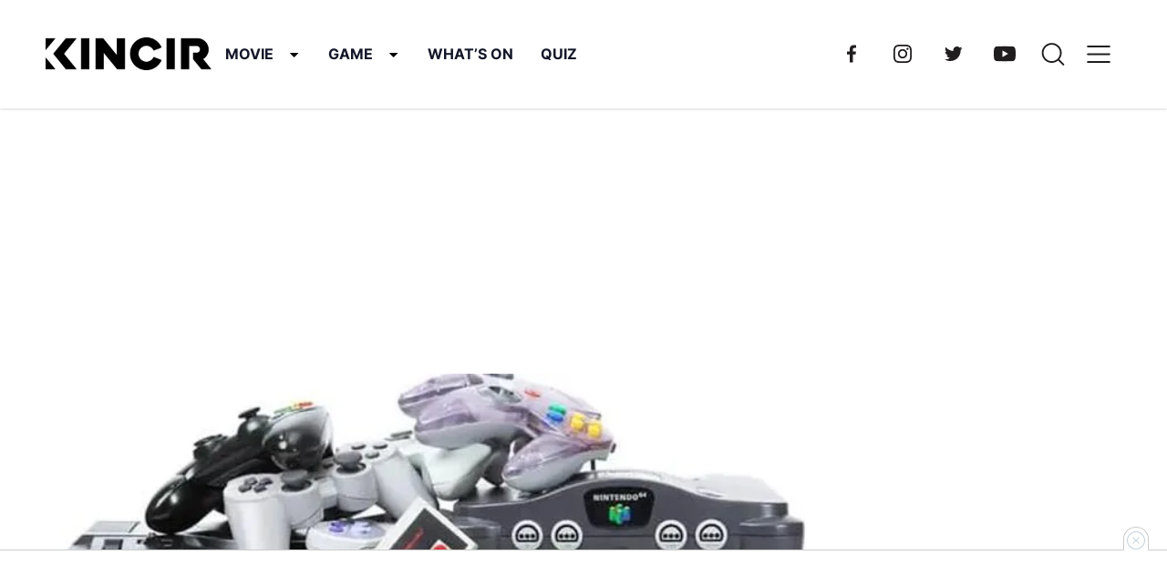

--- FILE ---
content_type: text/html; charset=UTF-8
request_url: https://kincir.com/game/console-game/kuis-game-konsol-jadul-Nz76fgB2p7b7/
body_size: 35348
content:
<!DOCTYPE html> <html lang="id" prefix="og: https://ogp.me/ns#">  <head><meta charset="UTF-8"><script>if(navigator.userAgent.match(/MSIE|Internet Explorer/i)||navigator.userAgent.match(/Trident\/7\..*?rv:11/i)){var href=document.location.href;if(!href.match(/[?&]nowprocket/)){if(href.indexOf("?")==-1){if(href.indexOf("#")==-1){document.location.href=href+"?nowprocket=1"}else{document.location.href=href.replace("#","?nowprocket=1#")}}else{if(href.indexOf("#")==-1){document.location.href=href+"&nowprocket=1"}else{document.location.href=href.replace("#","&nowprocket=1#")}}}}</script><script>(()=>{class RocketLazyLoadScripts{constructor(){this.v="1.2.6",this.triggerEvents=["keydown","mousedown","mousemove","touchmove","touchstart","touchend","wheel"],this.userEventHandler=this.t.bind(this),this.touchStartHandler=this.i.bind(this),this.touchMoveHandler=this.o.bind(this),this.touchEndHandler=this.h.bind(this),this.clickHandler=this.u.bind(this),this.interceptedClicks=[],this.interceptedClickListeners=[],this.l(this),window.addEventListener("pageshow",(t=>{this.persisted=t.persisted,this.everythingLoaded&&this.m()})),this.CSPIssue=sessionStorage.getItem("rocketCSPIssue"),document.addEventListener("securitypolicyviolation",(t=>{this.CSPIssue||"script-src-elem"!==t.violatedDirective||"data"!==t.blockedURI||(this.CSPIssue=!0,sessionStorage.setItem("rocketCSPIssue",!0))})),document.addEventListener("DOMContentLoaded",(()=>{this.k()})),this.delayedScripts={normal:[],async:[],defer:[]},this.trash=[],this.allJQueries=[]}p(t){document.hidden?t.t():(this.triggerEvents.forEach((e=>window.addEventListener(e,t.userEventHandler,{passive:!0}))),window.addEventListener("touchstart",t.touchStartHandler,{passive:!0}),window.addEventListener("mousedown",t.touchStartHandler),document.addEventListener("visibilitychange",t.userEventHandler))}_(){this.triggerEvents.forEach((t=>window.removeEventListener(t,this.userEventHandler,{passive:!0}))),document.removeEventListener("visibilitychange",this.userEventHandler)}i(t){"HTML"!==t.target.tagName&&(window.addEventListener("touchend",this.touchEndHandler),window.addEventListener("mouseup",this.touchEndHandler),window.addEventListener("touchmove",this.touchMoveHandler,{passive:!0}),window.addEventListener("mousemove",this.touchMoveHandler),t.target.addEventListener("click",this.clickHandler),this.L(t.target,!0),this.S(t.target,"onclick","rocket-onclick"),this.C())}o(t){window.removeEventListener("touchend",this.touchEndHandler),window.removeEventListener("mouseup",this.touchEndHandler),window.removeEventListener("touchmove",this.touchMoveHandler,{passive:!0}),window.removeEventListener("mousemove",this.touchMoveHandler),t.target.removeEventListener("click",this.clickHandler),this.L(t.target,!1),this.S(t.target,"rocket-onclick","onclick"),this.M()}h(){window.removeEventListener("touchend",this.touchEndHandler),window.removeEventListener("mouseup",this.touchEndHandler),window.removeEventListener("touchmove",this.touchMoveHandler,{passive:!0}),window.removeEventListener("mousemove",this.touchMoveHandler)}u(t){t.target.removeEventListener("click",this.clickHandler),this.L(t.target,!1),this.S(t.target,"rocket-onclick","onclick"),this.interceptedClicks.push(t),t.preventDefault(),t.stopPropagation(),t.stopImmediatePropagation(),this.M()}O(){window.removeEventListener("touchstart",this.touchStartHandler,{passive:!0}),window.removeEventListener("mousedown",this.touchStartHandler),this.interceptedClicks.forEach((t=>{t.target.dispatchEvent(new MouseEvent("click",{view:t.view,bubbles:!0,cancelable:!0}))}))}l(t){EventTarget.prototype.addEventListenerWPRocketBase=EventTarget.prototype.addEventListener,EventTarget.prototype.addEventListener=function(e,i,o){"click"!==e||t.windowLoaded||i===t.clickHandler||t.interceptedClickListeners.push({target:this,func:i,options:o}),(this||window).addEventListenerWPRocketBase(e,i,o)}}L(t,e){this.interceptedClickListeners.forEach((i=>{i.target===t&&(e?t.removeEventListener("click",i.func,i.options):t.addEventListener("click",i.func,i.options))})),t.parentNode!==document.documentElement&&this.L(t.parentNode,e)}D(){return new Promise((t=>{this.P?this.M=t:t()}))}C(){this.P=!0}M(){this.P=!1}S(t,e,i){t.hasAttribute&&t.hasAttribute(e)&&(event.target.setAttribute(i,event.target.getAttribute(e)),event.target.removeAttribute(e))}t(){this._(this),"loading"===document.readyState?document.addEventListener("DOMContentLoaded",this.R.bind(this)):this.R()}k(){let t=[];document.querySelectorAll("script[type=rocketlazyloadscript][data-rocket-src]").forEach((e=>{let i=e.getAttribute("data-rocket-src");if(i&&!i.startsWith("data:")){0===i.indexOf("//")&&(i=location.protocol+i);try{const o=new URL(i).origin;o!==location.origin&&t.push({src:o,crossOrigin:e.crossOrigin||"module"===e.getAttribute("data-rocket-type")})}catch(t){}}})),t=[...new Map(t.map((t=>[JSON.stringify(t),t]))).values()],this.T(t,"preconnect")}async R(){this.lastBreath=Date.now(),this.j(this),this.F(this),this.I(),this.W(),this.q(),await this.A(this.delayedScripts.normal),await this.A(this.delayedScripts.defer),await this.A(this.delayedScripts.async);try{await this.U(),await this.H(this),await this.J()}catch(t){console.error(t)}window.dispatchEvent(new Event("rocket-allScriptsLoaded")),this.everythingLoaded=!0,this.D().then((()=>{this.O()})),this.N()}W(){document.querySelectorAll("script[type=rocketlazyloadscript]").forEach((t=>{t.hasAttribute("data-rocket-src")?t.hasAttribute("async")&&!1!==t.async?this.delayedScripts.async.push(t):t.hasAttribute("defer")&&!1!==t.defer||"module"===t.getAttribute("data-rocket-type")?this.delayedScripts.defer.push(t):this.delayedScripts.normal.push(t):this.delayedScripts.normal.push(t)}))}async B(t){if(await this.G(),!0!==t.noModule||!("noModule"in HTMLScriptElement.prototype))return new Promise((e=>{let i;function o(){(i||t).setAttribute("data-rocket-status","executed"),e()}try{if(navigator.userAgent.indexOf("Firefox/")>0||""===navigator.vendor||this.CSPIssue)i=document.createElement("script"),[...t.attributes].forEach((t=>{let e=t.nodeName;"type"!==e&&("data-rocket-type"===e&&(e="type"),"data-rocket-src"===e&&(e="src"),i.setAttribute(e,t.nodeValue))})),t.text&&(i.text=t.text),i.hasAttribute("src")?(i.addEventListener("load",o),i.addEventListener("error",(function(){i.setAttribute("data-rocket-status","failed-network"),e()})),setTimeout((()=>{i.isConnected||e()}),1)):(i.text=t.text,o()),t.parentNode.replaceChild(i,t);else{const i=t.getAttribute("data-rocket-type"),s=t.getAttribute("data-rocket-src");i?(t.type=i,t.removeAttribute("data-rocket-type")):t.removeAttribute("type"),t.addEventListener("load",o),t.addEventListener("error",(i=>{this.CSPIssue&&i.target.src.startsWith("data:")?(console.log("WPRocket: data-uri blocked by CSP -> fallback"),t.removeAttribute("src"),this.B(t).then(e)):(t.setAttribute("data-rocket-status","failed-network"),e())})),s?(t.removeAttribute("data-rocket-src"),t.src=s):t.src="data:text/javascript;base64,"+window.btoa(unescape(encodeURIComponent(t.text)))}}catch(i){t.setAttribute("data-rocket-status","failed-transform"),e()}}));t.setAttribute("data-rocket-status","skipped")}async A(t){const e=t.shift();return e&&e.isConnected?(await this.B(e),this.A(t)):Promise.resolve()}q(){this.T([...this.delayedScripts.normal,...this.delayedScripts.defer,...this.delayedScripts.async],"preload")}T(t,e){var i=document.createDocumentFragment();t.forEach((t=>{const o=t.getAttribute&&t.getAttribute("data-rocket-src")||t.src;if(o&&!o.startsWith("data:")){const s=document.createElement("link");s.href=o,s.rel=e,"preconnect"!==e&&(s.as="script"),t.getAttribute&&"module"===t.getAttribute("data-rocket-type")&&(s.crossOrigin=!0),t.crossOrigin&&(s.crossOrigin=t.crossOrigin),t.integrity&&(s.integrity=t.integrity),i.appendChild(s),this.trash.push(s)}})),document.head.appendChild(i)}j(t){let e={};function i(i,o){return e[o].eventsToRewrite.indexOf(i)>=0&&!t.everythingLoaded?"rocket-"+i:i}function o(t,o){!function(t){e[t]||(e[t]={originalFunctions:{add:t.addEventListener,remove:t.removeEventListener},eventsToRewrite:[]},t.addEventListener=function(){arguments[0]=i(arguments[0],t),e[t].originalFunctions.add.apply(t,arguments)},t.removeEventListener=function(){arguments[0]=i(arguments[0],t),e[t].originalFunctions.remove.apply(t,arguments)})}(t),e[t].eventsToRewrite.push(o)}function s(e,i){let o=e[i];e[i]=null,Object.defineProperty(e,i,{get:()=>o||function(){},set(s){t.everythingLoaded?o=s:e["rocket"+i]=o=s}})}o(document,"DOMContentLoaded"),o(window,"DOMContentLoaded"),o(window,"load"),o(window,"pageshow"),o(document,"readystatechange"),s(document,"onreadystatechange"),s(window,"onload"),s(window,"onpageshow");try{Object.defineProperty(document,"readyState",{get:()=>t.rocketReadyState,set(e){t.rocketReadyState=e},configurable:!0}),document.readyState="loading"}catch(t){console.log("WPRocket DJE readyState conflict, bypassing")}}F(t){let e;function i(e){return t.everythingLoaded?e:e.split(" ").map((t=>"load"===t||0===t.indexOf("load.")?"rocket-jquery-load":t)).join(" ")}function o(o){function s(t){const e=o.fn[t];o.fn[t]=o.fn.init.prototype[t]=function(){return this[0]===window&&("string"==typeof arguments[0]||arguments[0]instanceof String?arguments[0]=i(arguments[0]):"object"==typeof arguments[0]&&Object.keys(arguments[0]).forEach((t=>{const e=arguments[0][t];delete arguments[0][t],arguments[0][i(t)]=e}))),e.apply(this,arguments),this}}o&&o.fn&&!t.allJQueries.includes(o)&&(o.fn.ready=o.fn.init.prototype.ready=function(e){return t.domReadyFired?e.bind(document)(o):document.addEventListener("rocket-DOMContentLoaded",(()=>e.bind(document)(o))),o([])},s("on"),s("one"),t.allJQueries.push(o)),e=o}o(window.jQuery),Object.defineProperty(window,"jQuery",{get:()=>e,set(t){o(t)}})}async H(t){const e=document.querySelector("script[data-webpack]");e&&(await async function(){return new Promise((t=>{e.addEventListener("load",t),e.addEventListener("error",t)}))}(),await t.K(),await t.H(t))}async U(){this.domReadyFired=!0;try{document.readyState="interactive"}catch(t){}await this.G(),document.dispatchEvent(new Event("rocket-readystatechange")),await this.G(),document.rocketonreadystatechange&&document.rocketonreadystatechange(),await this.G(),document.dispatchEvent(new Event("rocket-DOMContentLoaded")),await this.G(),window.dispatchEvent(new Event("rocket-DOMContentLoaded"))}async J(){try{document.readyState="complete"}catch(t){}await this.G(),document.dispatchEvent(new Event("rocket-readystatechange")),await this.G(),document.rocketonreadystatechange&&document.rocketonreadystatechange(),await this.G(),window.dispatchEvent(new Event("rocket-load")),await this.G(),window.rocketonload&&window.rocketonload(),await this.G(),this.allJQueries.forEach((t=>t(window).trigger("rocket-jquery-load"))),await this.G();const t=new Event("rocket-pageshow");t.persisted=this.persisted,window.dispatchEvent(t),await this.G(),window.rocketonpageshow&&window.rocketonpageshow({persisted:this.persisted}),this.windowLoaded=!0}m(){document.onreadystatechange&&document.onreadystatechange(),window.onload&&window.onload(),window.onpageshow&&window.onpageshow({persisted:this.persisted})}I(){const t=new Map;document.write=document.writeln=function(e){const i=document.currentScript;i||console.error("WPRocket unable to document.write this: "+e);const o=document.createRange(),s=i.parentElement;let n=t.get(i);void 0===n&&(n=i.nextSibling,t.set(i,n));const c=document.createDocumentFragment();o.setStart(c,0),c.appendChild(o.createContextualFragment(e)),s.insertBefore(c,n)}}async G(){Date.now()-this.lastBreath>45&&(await this.K(),this.lastBreath=Date.now())}async K(){return document.hidden?new Promise((t=>setTimeout(t))):new Promise((t=>requestAnimationFrame(t)))}N(){this.trash.forEach((t=>t.remove()))}static run(){const t=new RocketLazyLoadScripts;t.p(t)}}RocketLazyLoadScripts.run()})();</script> 	 	<meta name="viewport" content="width=device-width, initial-scale=1, minimum-scale=1"> 	<link rel="profile" href="https://gmpg.org/xfn/11">  			<link rel="apple-touch-icon" sizes="180x180" href="https://d1tgyzt3mf06m9.cloudfront.net/v3-staging/2023/07/Ikon.png" /> 		<link rel="icon" type="image/png" sizes="32x32" href="https://d1tgyzt3mf06m9.cloudfront.net/v3-staging/2023/07/Ikon.png" /> 		<link rel="icon" type="image/png" sizes="16x16" href="https://d1tgyzt3mf06m9.cloudfront.net/v3-staging/2023/07/Ikon.png" /> 	 	 <!-- Optimasi Mesin Pencari oleh Rank Math PRO - https://rankmath.com/ --> <title>(KUIS) Tebak Konsol Game Jadul, Gamer Wajib Tahu!</title> <meta name="description" content="Buat yang ngaku veteran game, kalian wajib jawab benar semua pertanyaan ini!"/> <meta name="robots" content="follow, index, max-snippet:-1, max-video-preview:-1, max-image-preview:large"/> <link rel="alternate" href="https://kincir.com/game/console-game/kuis-game-konsol-jadul-nz76fgb2p7b7/" /> <link rel="canonical" href="https://kincir.com/game/console-game/kuis-game-konsol-jadul-nz76fgb2p7b7/" /> <meta property="og:locale" content="id_ID" /> <meta property="og:type" content="article" /> <meta property="og:title" content="(KUIS) Tebak Konsol Game Jadul, Gamer Wajib Tahu!" /> <meta property="og:description" content="Buat yang ngaku veteran game, kalian wajib jawab benar semua pertanyaan ini!" /> <meta property="og:url" content="https://kincir.com/game/console-game/kuis-game-konsol-jadul-nz76fgb2p7b7/" /> <meta property="og:site_name" content="KINCIR.com" /> <meta property="article:publisher" content="https://www.facebook.com/kincirdotcom" /> <meta property="article:tag" content="industri game" /> <meta property="article:tag" content="Konsol Game" /> <meta property="article:tag" content="kuis" /> <meta property="article:tag" content="sejarah game" /> <meta property="article:tag" content="video game" /> <meta property="article:section" content="console-game" /> <meta property="og:image" content="https://d1tgyzt3mf06m9.cloudfront.net/v3-staging/2021/06/konsol-game-retroc24a5f3f-d150-4c35-9765-ab13337226d9.jpg" /> <meta property="og:image:secure_url" content="https://d1tgyzt3mf06m9.cloudfront.net/v3-staging/2021/06/konsol-game-retroc24a5f3f-d150-4c35-9765-ab13337226d9.jpg" /> <meta property="og:image:width" content="800" /> <meta property="og:image:height" content="450" /> <meta property="og:image:alt" content="konsol game" /> <meta property="og:image:type" content="image/jpeg" /> <meta name="twitter:card" content="summary_large_image" /> <meta name="twitter:title" content="(KUIS) Tebak Konsol Game Jadul, Gamer Wajib Tahu!" /> <meta name="twitter:description" content="Buat yang ngaku veteran game, kalian wajib jawab benar semua pertanyaan ini!" /> <meta name="twitter:site" content="@https://twitter.com/kincirdotcom" /> <meta name="twitter:creator" content="@https://twitter.com/kincirdotcom" /> <meta name="twitter:image" content="https://d1tgyzt3mf06m9.cloudfront.net/v3-staging/2021/06/konsol-game-retroc24a5f3f-d150-4c35-9765-ab13337226d9.jpg" /> <meta name="twitter:label1" content="Ditulis oleh" /> <meta name="twitter:data1" content="Ditya Subagja" /> <meta name="twitter:label2" content="Waktunya membaca" /> <meta name="twitter:data2" content="Kurang dari semenit" /> <!-- /Plugin WordPress Rank Math SEO -->   <link rel="alternate" type="application/rss+xml" title="KINCIR.com &raquo; (KUIS) Tebak Konsol Game Jadul, Gamer Wajib Tahu! Umpan Komentar" href="https://kincir.com/game/console-game/kuis-game-konsol-jadul-nz76fgb2p7b7/feed/" /> <style id='wp-emoji-styles-inline-css' type='text/css'>  	img.wp-smiley, img.emoji { 		display: inline !important; 		border: none !important; 		box-shadow: none !important; 		height: 1em !important; 		width: 1em !important; 		margin: 0 0.07em !important; 		vertical-align: -0.1em !important; 		background: none !important; 		padding: 0 !important; 	} </style> <link rel='stylesheet' id='wp-block-library-css' href='https://kincir.com/wp-includes/css/dist/block-library/style.min.css?ver=6.6.2' type='text/css' media='all' /> <link rel='stylesheet' id='magnific-popup-css' href='https://kincir.com/wp-content/plugins/gutentor/assets/library/magnific-popup/magnific-popup.min.css?ver=1.8.0' type='text/css' media='all' /> <link rel='stylesheet' id='slick-css' href='https://kincir.com/wp-content/plugins/gutentor/assets/library/slick/slick.min.css?ver=1.8.1' type='text/css' media='all' /> <style id='tonjoo-blocks-container-style-inline-css' type='text/css'>   </style> <style id='tonjoo-blocks-row-style-inline-css' type='text/css'> .tonjoo-blocks-row.row.alignfull{margin-left:0;margin-right:0}  </style> <link data-minify="1" rel='stylesheet' id='fontawesome-css' href='https://kincir.com/wp-content/cache/min/1/wp-content/plugins/gutentor/assets/library/fontawesome/css/all.min.css?ver=1710930255' type='text/css' media='all' /> <link data-minify="1" rel='stylesheet' id='wpness-grid-css' href='https://kincir.com/wp-content/cache/min/1/wp-content/plugins/gutentor/assets/library/wpness-grid/wpness-grid.css?ver=1710930255' type='text/css' media='all' /> <link rel='stylesheet' id='animate-css' href='https://kincir.com/wp-content/plugins/gutentor/assets/library/animatecss/animate.min.css?ver=3.7.2' type='text/css' media='all' /> <style id='global-styles-inline-css' type='text/css'> :root{--wp--preset--aspect-ratio--square: 1;--wp--preset--aspect-ratio--4-3: 4/3;--wp--preset--aspect-ratio--3-4: 3/4;--wp--preset--aspect-ratio--3-2: 3/2;--wp--preset--aspect-ratio--2-3: 2/3;--wp--preset--aspect-ratio--16-9: 16/9;--wp--preset--aspect-ratio--9-16: 9/16;--wp--preset--color--black: #000000;--wp--preset--color--cyan-bluish-gray: #abb8c3;--wp--preset--color--white: #ffffff;--wp--preset--color--pale-pink: #f78da7;--wp--preset--color--vivid-red: #cf2e2e;--wp--preset--color--luminous-vivid-orange: #ff6900;--wp--preset--color--luminous-vivid-amber: #fcb900;--wp--preset--color--light-green-cyan: #7bdcb5;--wp--preset--color--vivid-green-cyan: #00d084;--wp--preset--color--pale-cyan-blue: #8ed1fc;--wp--preset--color--vivid-cyan-blue: #0693e3;--wp--preset--color--vivid-purple: #9b51e0;--wp--preset--color--primary: #5858FF;--wp--preset--color--secondary: #06113C;--wp--preset--color--tertiary: rgba(6, 17, 60, 0.7);--wp--preset--color--background: #FAFAFA;--wp--preset--gradient--vivid-cyan-blue-to-vivid-purple: linear-gradient(135deg,rgba(6,147,227,1) 0%,rgb(155,81,224) 100%);--wp--preset--gradient--light-green-cyan-to-vivid-green-cyan: linear-gradient(135deg,rgb(122,220,180) 0%,rgb(0,208,130) 100%);--wp--preset--gradient--luminous-vivid-amber-to-luminous-vivid-orange: linear-gradient(135deg,rgba(252,185,0,1) 0%,rgba(255,105,0,1) 100%);--wp--preset--gradient--luminous-vivid-orange-to-vivid-red: linear-gradient(135deg,rgba(255,105,0,1) 0%,rgb(207,46,46) 100%);--wp--preset--gradient--very-light-gray-to-cyan-bluish-gray: linear-gradient(135deg,rgb(238,238,238) 0%,rgb(169,184,195) 100%);--wp--preset--gradient--cool-to-warm-spectrum: linear-gradient(135deg,rgb(74,234,220) 0%,rgb(151,120,209) 20%,rgb(207,42,186) 40%,rgb(238,44,130) 60%,rgb(251,105,98) 80%,rgb(254,248,76) 100%);--wp--preset--gradient--blush-light-purple: linear-gradient(135deg,rgb(255,206,236) 0%,rgb(152,150,240) 100%);--wp--preset--gradient--blush-bordeaux: linear-gradient(135deg,rgb(254,205,165) 0%,rgb(254,45,45) 50%,rgb(107,0,62) 100%);--wp--preset--gradient--luminous-dusk: linear-gradient(135deg,rgb(255,203,112) 0%,rgb(199,81,192) 50%,rgb(65,88,208) 100%);--wp--preset--gradient--pale-ocean: linear-gradient(135deg,rgb(255,245,203) 0%,rgb(182,227,212) 50%,rgb(51,167,181) 100%);--wp--preset--gradient--electric-grass: linear-gradient(135deg,rgb(202,248,128) 0%,rgb(113,206,126) 100%);--wp--preset--gradient--midnight: linear-gradient(135deg,rgb(2,3,129) 0%,rgb(40,116,252) 100%);--wp--preset--font-size--small: 1.25rem;--wp--preset--font-size--medium: 1.55rem;--wp--preset--font-size--large: 1.75rem;--wp--preset--font-size--x-large: 2rem;--wp--preset--font-size--x-small: 0.875rem;--wp--preset--font-size--base: 1rem;--wp--preset--font-size--xx-large: 2.5rem;--wp--preset--font-family--inter: Inter, sans-serif;--wp--preset--spacing--20: 0.44rem;--wp--preset--spacing--30: 0.67rem;--wp--preset--spacing--40: 1rem;--wp--preset--spacing--50: 1.5rem;--wp--preset--spacing--60: 2.25rem;--wp--preset--spacing--70: 3.38rem;--wp--preset--spacing--80: 5.06rem;--wp--preset--shadow--natural: 6px 6px 9px rgba(0, 0, 0, 0.2);--wp--preset--shadow--deep: 12px 12px 50px rgba(0, 0, 0, 0.4);--wp--preset--shadow--sharp: 6px 6px 0px rgba(0, 0, 0, 0.2);--wp--preset--shadow--outlined: 6px 6px 0px -3px rgba(255, 255, 255, 1), 6px 6px rgba(0, 0, 0, 1);--wp--preset--shadow--crisp: 6px 6px 0px rgba(0, 0, 0, 1);}:root { --wp--style--global--content-size: 728px;--wp--style--global--wide-size: 1272px; }:where(body) { margin: 0; }.wp-site-blocks > .alignleft { float: left; margin-right: 2em; }.wp-site-blocks > .alignright { float: right; margin-left: 2em; }.wp-site-blocks > .aligncenter { justify-content: center; margin-left: auto; margin-right: auto; }:where(.wp-site-blocks) > * { margin-block-start: 24px; margin-block-end: 0; }:where(.wp-site-blocks) > :first-child { margin-block-start: 0; }:where(.wp-site-blocks) > :last-child { margin-block-end: 0; }:root { --wp--style--block-gap: 24px; }:root :where(.is-layout-flow) > :first-child{margin-block-start: 0;}:root :where(.is-layout-flow) > :last-child{margin-block-end: 0;}:root :where(.is-layout-flow) > *{margin-block-start: 24px;margin-block-end: 0;}:root :where(.is-layout-constrained) > :first-child{margin-block-start: 0;}:root :where(.is-layout-constrained) > :last-child{margin-block-end: 0;}:root :where(.is-layout-constrained) > *{margin-block-start: 24px;margin-block-end: 0;}:root :where(.is-layout-flex){gap: 24px;}:root :where(.is-layout-grid){gap: 24px;}.is-layout-flow > .alignleft{float: left;margin-inline-start: 0;margin-inline-end: 2em;}.is-layout-flow > .alignright{float: right;margin-inline-start: 2em;margin-inline-end: 0;}.is-layout-flow > .aligncenter{margin-left: auto !important;margin-right: auto !important;}.is-layout-constrained > .alignleft{float: left;margin-inline-start: 0;margin-inline-end: 2em;}.is-layout-constrained > .alignright{float: right;margin-inline-start: 2em;margin-inline-end: 0;}.is-layout-constrained > .aligncenter{margin-left: auto !important;margin-right: auto !important;}.is-layout-constrained > :where(:not(.alignleft):not(.alignright):not(.alignfull)){max-width: var(--wp--style--global--content-size);margin-left: auto !important;margin-right: auto !important;}.is-layout-constrained > .alignwide{max-width: var(--wp--style--global--wide-size);}body .is-layout-flex{display: flex;}.is-layout-flex{flex-wrap: wrap;align-items: center;}.is-layout-flex > :is(*, div){margin: 0;}body .is-layout-grid{display: grid;}.is-layout-grid > :is(*, div){margin: 0;}body{background-color: var(--wp--preset--color--base);color: var(--wp--preset--color--contrast);padding-top: 0px;padding-right: 0px;padding-bottom: 0px;padding-left: 0px;}a:where(:not(.wp-element-button)){text-decoration: underline;}:root :where(.wp-element-button, .wp-block-button__link){background-color: #32373c;border-width: 0;color: #fff;font-family: inherit;font-size: inherit;line-height: inherit;padding: calc(0.667em + 2px) calc(1.333em + 2px);text-decoration: none;}.has-black-color{color: var(--wp--preset--color--black) !important;}.has-cyan-bluish-gray-color{color: var(--wp--preset--color--cyan-bluish-gray) !important;}.has-white-color{color: var(--wp--preset--color--white) !important;}.has-pale-pink-color{color: var(--wp--preset--color--pale-pink) !important;}.has-vivid-red-color{color: var(--wp--preset--color--vivid-red) !important;}.has-luminous-vivid-orange-color{color: var(--wp--preset--color--luminous-vivid-orange) !important;}.has-luminous-vivid-amber-color{color: var(--wp--preset--color--luminous-vivid-amber) !important;}.has-light-green-cyan-color{color: var(--wp--preset--color--light-green-cyan) !important;}.has-vivid-green-cyan-color{color: var(--wp--preset--color--vivid-green-cyan) !important;}.has-pale-cyan-blue-color{color: var(--wp--preset--color--pale-cyan-blue) !important;}.has-vivid-cyan-blue-color{color: var(--wp--preset--color--vivid-cyan-blue) !important;}.has-vivid-purple-color{color: var(--wp--preset--color--vivid-purple) !important;}.has-primary-color{color: var(--wp--preset--color--primary) !important;}.has-secondary-color{color: var(--wp--preset--color--secondary) !important;}.has-tertiary-color{color: var(--wp--preset--color--tertiary) !important;}.has-background-color{color: var(--wp--preset--color--background) !important;}.has-black-background-color{background-color: var(--wp--preset--color--black) !important;}.has-cyan-bluish-gray-background-color{background-color: var(--wp--preset--color--cyan-bluish-gray) !important;}.has-white-background-color{background-color: var(--wp--preset--color--white) !important;}.has-pale-pink-background-color{background-color: var(--wp--preset--color--pale-pink) !important;}.has-vivid-red-background-color{background-color: var(--wp--preset--color--vivid-red) !important;}.has-luminous-vivid-orange-background-color{background-color: var(--wp--preset--color--luminous-vivid-orange) !important;}.has-luminous-vivid-amber-background-color{background-color: var(--wp--preset--color--luminous-vivid-amber) !important;}.has-light-green-cyan-background-color{background-color: var(--wp--preset--color--light-green-cyan) !important;}.has-vivid-green-cyan-background-color{background-color: var(--wp--preset--color--vivid-green-cyan) !important;}.has-pale-cyan-blue-background-color{background-color: var(--wp--preset--color--pale-cyan-blue) !important;}.has-vivid-cyan-blue-background-color{background-color: var(--wp--preset--color--vivid-cyan-blue) !important;}.has-vivid-purple-background-color{background-color: var(--wp--preset--color--vivid-purple) !important;}.has-primary-background-color{background-color: var(--wp--preset--color--primary) !important;}.has-secondary-background-color{background-color: var(--wp--preset--color--secondary) !important;}.has-tertiary-background-color{background-color: var(--wp--preset--color--tertiary) !important;}.has-background-background-color{background-color: var(--wp--preset--color--background) !important;}.has-black-border-color{border-color: var(--wp--preset--color--black) !important;}.has-cyan-bluish-gray-border-color{border-color: var(--wp--preset--color--cyan-bluish-gray) !important;}.has-white-border-color{border-color: var(--wp--preset--color--white) !important;}.has-pale-pink-border-color{border-color: var(--wp--preset--color--pale-pink) !important;}.has-vivid-red-border-color{border-color: var(--wp--preset--color--vivid-red) !important;}.has-luminous-vivid-orange-border-color{border-color: var(--wp--preset--color--luminous-vivid-orange) !important;}.has-luminous-vivid-amber-border-color{border-color: var(--wp--preset--color--luminous-vivid-amber) !important;}.has-light-green-cyan-border-color{border-color: var(--wp--preset--color--light-green-cyan) !important;}.has-vivid-green-cyan-border-color{border-color: var(--wp--preset--color--vivid-green-cyan) !important;}.has-pale-cyan-blue-border-color{border-color: var(--wp--preset--color--pale-cyan-blue) !important;}.has-vivid-cyan-blue-border-color{border-color: var(--wp--preset--color--vivid-cyan-blue) !important;}.has-vivid-purple-border-color{border-color: var(--wp--preset--color--vivid-purple) !important;}.has-primary-border-color{border-color: var(--wp--preset--color--primary) !important;}.has-secondary-border-color{border-color: var(--wp--preset--color--secondary) !important;}.has-tertiary-border-color{border-color: var(--wp--preset--color--tertiary) !important;}.has-background-border-color{border-color: var(--wp--preset--color--background) !important;}.has-vivid-cyan-blue-to-vivid-purple-gradient-background{background: var(--wp--preset--gradient--vivid-cyan-blue-to-vivid-purple) !important;}.has-light-green-cyan-to-vivid-green-cyan-gradient-background{background: var(--wp--preset--gradient--light-green-cyan-to-vivid-green-cyan) !important;}.has-luminous-vivid-amber-to-luminous-vivid-orange-gradient-background{background: var(--wp--preset--gradient--luminous-vivid-amber-to-luminous-vivid-orange) !important;}.has-luminous-vivid-orange-to-vivid-red-gradient-background{background: var(--wp--preset--gradient--luminous-vivid-orange-to-vivid-red) !important;}.has-very-light-gray-to-cyan-bluish-gray-gradient-background{background: var(--wp--preset--gradient--very-light-gray-to-cyan-bluish-gray) !important;}.has-cool-to-warm-spectrum-gradient-background{background: var(--wp--preset--gradient--cool-to-warm-spectrum) !important;}.has-blush-light-purple-gradient-background{background: var(--wp--preset--gradient--blush-light-purple) !important;}.has-blush-bordeaux-gradient-background{background: var(--wp--preset--gradient--blush-bordeaux) !important;}.has-luminous-dusk-gradient-background{background: var(--wp--preset--gradient--luminous-dusk) !important;}.has-pale-ocean-gradient-background{background: var(--wp--preset--gradient--pale-ocean) !important;}.has-electric-grass-gradient-background{background: var(--wp--preset--gradient--electric-grass) !important;}.has-midnight-gradient-background{background: var(--wp--preset--gradient--midnight) !important;}.has-small-font-size{font-size: var(--wp--preset--font-size--small) !important;}.has-medium-font-size{font-size: var(--wp--preset--font-size--medium) !important;}.has-large-font-size{font-size: var(--wp--preset--font-size--large) !important;}.has-x-large-font-size{font-size: var(--wp--preset--font-size--x-large) !important;}.has-x-small-font-size{font-size: var(--wp--preset--font-size--x-small) !important;}.has-base-font-size{font-size: var(--wp--preset--font-size--base) !important;}.has-xx-large-font-size{font-size: var(--wp--preset--font-size--xx-large) !important;}.has-inter-font-family{font-family: var(--wp--preset--font-family--inter) !important;} :root :where(.wp-block-pullquote){font-size: 1.5em;line-height: 1.6;} </style> <link data-minify="1" rel='stylesheet' id='tco-front-css' href='https://kincir.com/wp-content/cache/min/1/wp-content/plugins/tonjoo-content-optimization/assets/css/front.css?ver=1710930255' type='text/css' media='all' /> <link data-minify="1" rel='stylesheet' id='font-css' href='https://kincir.com/wp-content/cache/min/1/wp-content/themes/kincir/dist/fonts/font.css?ver=1710930255' type='text/css' media='all' /> <link data-minify="1" rel='stylesheet' id='swiper-css' href='https://kincir.com/wp-content/cache/min/1/wp-content/themes/kincir/dist/vendors/swiper@8/swiper-bundle.min.css?ver=1710930255' type='text/css' media='all' /> <link data-minify="1" rel='stylesheet' id='tonjoo-main-css' href='https://kincir.com/wp-content/cache/min/1/wp-content/themes/kincir/dist/css/main.min.css?ver=1710930255' type='text/css' media='all' /> <link data-minify="1" rel='stylesheet' id='tonjoo-css' href='https://kincir.com/wp-content/cache/min/1/wp-content/themes/kincir/style.css?ver=1710930255' type='text/css' media='all' /> <link data-minify="1" rel='stylesheet' id='dashicons-css' href='https://kincir.com/wp-content/cache/min/1/wp-includes/css/dashicons.min.css?ver=1710930255' type='text/css' media='all' /> <style id='rocket-lazyload-inline-css' type='text/css'> .rll-youtube-player{position:relative;padding-bottom:56.23%;height:0;overflow:hidden;max-width:100%;}.rll-youtube-player:focus-within{outline: 2px solid currentColor;outline-offset: 5px;}.rll-youtube-player iframe{position:absolute;top:0;left:0;width:100%;height:100%;z-index:100;background:0 0}.rll-youtube-player img{bottom:0;display:block;left:0;margin:auto;max-width:100%;width:100%;position:absolute;right:0;top:0;border:none;height:auto;-webkit-transition:.4s all;-moz-transition:.4s all;transition:.4s all}.rll-youtube-player img:hover{-webkit-filter:brightness(75%)}.rll-youtube-player .play{height:100%;width:100%;left:0;top:0;position:absolute;background:url(https://kincir.com/wp-content/plugins/wp-rocket/assets/img/youtube.png) no-repeat center;background-color: transparent !important;cursor:pointer;border:none;} </style> <script type="rocketlazyloadscript" data-rocket-type="text/javascript" data-rocket-src="https://kincir.com/wp-includes/js/jquery/jquery.min.js?ver=3.7.1" id="jquery-core-js" data-rocket-defer defer></script> <script type="rocketlazyloadscript" data-rocket-type="text/javascript" data-rocket-src="https://kincir.com/wp-includes/js/jquery/jquery-migrate.min.js?ver=3.4.1" id="jquery-migrate-js" data-rocket-defer defer></script> <script type="rocketlazyloadscript">
							dataLayer = [{
								"breadcrumb_detail": "Homepage / Game / console-game / (KUIS) Tebak Konsol Game Jadul, Gamer Wajib Tahu!"
							}];
							dataLayer.push({
								"event": "article_view",
								"event_category": "Article Engagement",
								"article_id": "48729",
								"article_title": "(KUIS) Tebak Konsol Game Jadul, Gamer Wajib Tahu!",
								"article_status": "publish",
								"article_category": "console-game",
								"article_length": "136",
								"article_writer": "Ditya Subagja",
								"article_published_date": "2021-06-11",
								"article_tag": "industri game, Konsol Game, kuis, sejarah game, video game",
								"article_source": ""
							});</script><link rel="https://api.w.org/" href="https://kincir.com/wp-json/" /><link rel="alternate" title="JSON" type="application/json" href="https://kincir.com/wp-json/wp/v2/posts/48729" /><link rel="EditURI" type="application/rsd+xml" title="RSD" href="https://kincir.com/xmlrpc.php?rsd" /> <meta name="generator" content="WordPress 6.6.2" /> <link rel='shortlink' href='https://kincir.com/?p=48729' /> <link rel="alternate" title="oEmbed (JSON)" type="application/json+oembed" href="https://kincir.com/wp-json/oembed/1.0/embed?url=https%3A%2F%2Fkincir.com%2Fgame%2Fconsole-game%2Fkuis-game-konsol-jadul-nz76fgb2p7b7%2F" /> <link rel="alternate" title="oEmbed (XML)" type="text/xml+oembed" href="https://kincir.com/wp-json/oembed/1.0/embed?url=https%3A%2F%2Fkincir.com%2Fgame%2Fconsole-game%2Fkuis-game-konsol-jadul-nz76fgb2p7b7%2F&#038;format=xml" /> <!-- Google Tag Manager -->  <script type="rocketlazyloadscript">(function(w,d,s,l,i){w[l]=w[l]||[];w[l].push({'gtm.start':
new Date().getTime(),event:'gtm.js'});var f=d.getElementsByTagName(s)[0],
j=d.createElement(s),dl=l!='dataLayer'?'&l='+l:'';j.async=true;j.src=
'https://www.googletagmanager.com/gtm.js?id='+i+dl;f.parentNode.insertBefore(j,f);
})(window,document,'script','dataLayer','GTM-KZNKXFX');</script>  <!-- End Google Tag Manager -->  <!-- Anymind-->  <script type="rocketlazyloadscript" data-minify="1" data-rocket-type="application/javascript" data-rocket-src="https://kincir.com/wp-content/cache/min/1/js/2089/ats.js?ver=1719471781" data-rocket-defer defer></script>   <!--End Anymind --><script type="rocketlazyloadscript" data-minify="1" async data-rocket-src="https://kincir.com/wp-content/cache/min/1/tag/js/gpt.js?ver=1719471781"></script>  <script type="rocketlazyloadscript">
  window.googletag = window.googletag || {cmd: []};
  googletag.cmd.push(function() {
    googletag.defineSlot('/52516503/Detail_Page/Detail_Sidebar_1_Showcase', [300, 250], 'div-gpt-ad-1688709612473-0').addService(googletag.pubads());
    googletag.pubads().enableSingleRequest();
    googletag.enableServices();
  });
</script> <script type="rocketlazyloadscript" data-minify="1" async data-rocket-src="https://kincir.com/wp-content/cache/min/1/tag/js/gpt.js?ver=1719471781"></script>  <script type="rocketlazyloadscript">
  window.googletag = window.googletag || {cmd: []};
  googletag.cmd.push(function() {
    googletag.defineSlot('/52516503/Detail_Page/Detail_Sticky_Sidebar_Showcase', [300, 250], 'div-gpt-ad-1688709629255-0').addService(googletag.pubads());
    googletag.pubads().enableSingleRequest();
    googletag.enableServices();
  });
</script> <script type="rocketlazyloadscript" data-minify="1" async data-rocket-src="https://kincir.com/wp-content/cache/min/1/tag/js/gpt.js?ver=1719471781"></script>  <script type="rocketlazyloadscript">
  window.googletag = window.googletag || {cmd: []};
  googletag.cmd.push(function() {
    googletag.defineSlot('/52516503/Desktop/Desktop_Leaderboard', [970, 250], 'div-gpt-ad-1691401955486-0').addService(googletag.pubads());
    googletag.pubads().enableSingleRequest();
    googletag.enableServices();
  });
</script> <script type="rocketlazyloadscript" data-minify="1" async data-rocket-src="https://kincir.com/wp-content/cache/min/1/tag/js/gpt.js?ver=1719471781"></script>  <script type="rocketlazyloadscript">
  window.googletag = window.googletag || {cmd: []};
  googletag.cmd.push(function() {
    googletag.defineSlot('/52516503/Desktop/Desktop_Leaderboard_sticky', [[970, 90], [728, 90]], 'div-gpt-ad-1702362662749-0').addService(googletag.pubads());
    googletag.pubads().enableSingleRequest();
    googletag.enableServices();
  });
</script> <script type="rocketlazyloadscript" data-minify="1" async data-rocket-src="https://kincir.com/wp-content/cache/min/1/tag/js/gpt.js?ver=1719471781"></script>  <script type="rocketlazyloadscript">
  window.googletag = window.googletag || {cmd: []};
  googletag.cmd.push(function() {
    googletag.defineSlot('/52516503/Detail_Page/Detail_Outstream', [1, 1], 'div-gpt-ad-1688709567306-0').addService(googletag.pubads());
    googletag.pubads().enableSingleRequest();
    googletag.enableServices();
  });
</script> <script type="rocketlazyloadscript" data-rocket-type="text/javascript" id="google_gtagjs" data-rocket-src="https://www.googletagmanager.com/gtag/js?id=G-886ZLF230X" async="async"></script> <script type="rocketlazyloadscript" data-rocket-type="text/javascript" id="google_gtagjs-inline">
/* <![CDATA[ */
window.dataLayer = window.dataLayer || [];function gtag(){dataLayer.push(arguments);}gtag('js', new Date());gtag('config', 'G-886ZLF230X', {} );
/* ]]> */
</script> 	    <style> 	    	.custom-list ul:not(.list-indicator-image):not(.list-indicator-icon) li span { 				display: block; 			}  			.custom-list ul { 				list-style-position: unset; 			}  			@media (max-width: 991.98px) { 				article.article .article__thumbnail>.inner>img { 					object-fit: cover; 				} 			}  			.author-info { 				margin-bottom: 60px; 				padding-top: 12.5px; 				box-shadow: inset 0 1px 0 0 var(--dane-body-color); 				display: -ms-flexbox; 				display: flex; 				-ms-flex-pack: justify; 				justify-content: space-between; 				-ms-flex-align: center; 				align-items: center; 				/*background: bisque;*/ 			}  			.author-info .d-desktop { 				display: block; 			}  			.author-info .d-mobile { 				display: none; 			}  			.author-info .author-info__content { 				display: -ms-flexbox; 				display: flex; 				-ms-flex-pack: justify; 				justify-content: start; 				-ms-flex-align: center; 				align-items: center; 				gap: 30px; 			}  			.author-info .author-info__image { 				-ms-flex: 0 0 150px; 				flex: 0 0 150px; 			}  			.author-info .author-info__image img { 			    width: 100%; 			    height: auto; 			    position: relative; 			    -o-object-fit: cover; 			    object-fit: cover; 			    border-radius: 50%; 			}  			.author-info .author-info__bio { 				display: -ms-flexbox; 				display: flex; 				-ms-flex-direction: column;    				flex-direction: column; 			}  			.author-info .author-info__name { 			    font-family: "Archivo",sans-serif; 			    font-size: 1.75rem; 				font-weight: 700;     			line-height: 1.25;     			margin-bottom: 10px; 			}  			.author-info .author-info__role { 				font-size: 0.75rem;     			letter-spacing: 1.25px;     			text-transform: uppercase;     			font-weight: 400;     			line-height: 1.5;     			color: var(--dane-accent2);     			margin-bottom: 20px; 			}  			.author-info .author-info__description { 				font-size: 1rem;     			letter-spacing: 1.25px;     			font-weight: 400;     			line-height: 1.5; 			}  			.author-info .author-info__description p { 				margin-bottom: 0; 			}   			@media (max-width: 991.98px) { 			    .author-info { 					margin-bottom: 15px 			    } 			}  			@media (max-width: 767.98px) { 				.author-info { 					-ms-flex-direction: column; 					flex-direction: column; 					margin-bottom: 40px; 			    }  			    .author-info .d-desktop { 					display: none; 				}  				.author-info .d-mobile { 					display: block; 				}  			    .author-info .author-info__content { 			    	gap: 16px; 			    	margin-bottom: 16px; 			    }  			    .author-info .author-info__image { 					-ms-flex: 0 0 92px; 					flex: 0 0 92px; 				}  				.author-info .author-info__name { 				    font-size: calc(1.3rem + .6vw); 	    			margin-bottom: 5px; 				}				 			} 			 			.card__post-landscapeReverse.bigSpecial .heading { 				display: none; 			}  			.category__latest .content .ads .ads__sticky, .category__video .content .ads .ads__sticky,  			.category__movie .content .ads .ads__sticky, .singlePage__basic .main .article__content .ads .ads__sticky,  			article.article .article__content .content__ads .ads__sticky,  			article.article .article__contentBig .content__ads .ads__sticky, .sidebar .ads .ads__sticky,  			.ads__special .ads__sticky { 				padding: unset !important; 				height: auto !important; 			}  			#section-latest .category__latest-list div:nth-child(n+8) { 				display: none !important; 			}  			#section-trending .category__movie-list div:nth-child(n+6) { 			    display: none !important; 			} 	    </style> 	    		<style type="text/css" id="wp-custom-css"> 			.hero__slider-basic .swiper-wrapper .swiper-slide .heading__title { /* 	display: block; */ -webkit-line-clamp: 3; }  .card__post-more .heading__title, .card__post-landscape .heading__title, .card__post-landscapeReverse .heading__title, .card__post-landscapeIcon .heading__title, .card__post-vertical .heading__title, .card__post-verticalReverse .heading__title { /* 	display: block; */ }  .card__post-more .heading__title.short2, .card__post-landscape .heading__title.short2, .card__post-landscapeReverse .heading__title.short2, .card__post-landscapeIcon .heading__title.short2 { -webkit-line-clamp: 3; }  .body__content {     min-height: 80vh; }  body.home .category__latest-list div:nth-child(n+8) {     display: none; }  body.home section.category__movie:not(.dark) div:nth-child(n+6) {     display: none; }  /*   * Caption on Single Post  *  */  article.article .wp-block-image figcaption {   text-align: left;   position: relative;   padding: 0; 	z-index: 6; }  /*   * Search on New Menu  *  */  .header__action-search.active{ 	z-index:9; }		</style> 		<script type='application/ld+json'>
{"@context":"https:\/\/schema.org","@type":"NewsArticle","mainEntityOfPage":{"@type":"WebPage","@id":"https:\/\/kincir.com\/game\/console-game\/kuis-game-konsol-jadul-nz76fgb2p7b7\/"},"headline":"(KUIS) Tebak Konsol Game Jadul, Gamer Wajib Tahu!","image":"https:\/\/d1tgyzt3mf06m9.cloudfront.net\/v3-staging\/2021\/06\/konsol-game-retroc24a5f3f-d150-4c35-9765-ab13337226d9.jpg","datePublished":"2021-06-11T18:00:25+07:00","dateModified":"2021-06-11T07:34:31+07:00","author":{"@type":"Person","name":"Ditya Subagja"},"publisher":{"@type":"Organization","name":"KINCIR.com","logo":{"@type":"ImageObject","url":"https:\/\/d1tgyzt3mf06m9.cloudfront.net\/v3-staging\/2023\/07\/Logo.png"},"url":"https:\/\/kincir.com\/","sameAs":["https:\/\/www.facebook.com\/kincirdotcom","https:\/\/www.instagram.com\/kincirdotcom","https:\/\/twitter.com\/kincirdotcom","https:\/\/tiktok.com\/@kincirdotcom","https:\/\/www.youtube.com\/kincirdotcom"]},"description":"Buat yang ngaku veteran game, kalian wajib jawab benar semua pertanyaan ini!"}</script> <script type='application/ld+json'>
{"@context":"https:\/\/schema.org","@type":"BreadcrumbList","itemListElement":[{"@type":"ListItem","position":1,"name":"KINCIR.com","item":"https:\/\/kincir.com\/"},{"@type":"ListItem","position":2,"name":"Game","item":"https:\/\/kincir.com\/category\/game\/"},{"@type":"ListItem","position":3,"name":"console-game","item":"https:\/\/kincir.com\/category\/game\/console-game\/"}]}</script> <noscript><style id="rocket-lazyload-nojs-css">.rll-youtube-player, [data-lazy-src]{display:none !important;}</style></noscript></head> <body data-rsssl=1 class="post-template-default single single-post postid-48729 single-format-standard gutentor-active"> <!-- Google Tag Manager (noscript) -->  <noscript><iframe src="https://www.googletagmanager.com/ns.html?id=GTM-KZNKXFX" height="0" width="0" style="display:none;visibility:hidden" title="gtm"></iframe></noscript>  <!-- End Google Tag Manager (noscript) -->  <!-- Begin comScore Tag -->  <script type="rocketlazyloadscript">
  var _comscore = _comscore || [];
  _comscore.push({ c1: "2", c2: "20767306" });
  (function() {
    var s = document.createElement("script"), el = document.getElementsByTagName("script")[0]; s.async = true;
    s.src = (document.location.protocol == "https:" ? "https://sb" : "http://b") + ".scorecardresearch.com/beacon.js";
    el.parentNode.insertBefore(s, el);
  })();
</script>  <noscript>    <img src="https://sb.scorecardresearch.com/p?c1=2&c2=20767306&cv=2.0&cj=1" />  </noscript>  <!-- End comScore Tag -->	  <div data-rocket-location-hash="b099e7292e90f58bc2f3110b6d7cfa0d" class="wrap__body"> 	<!-- Header Start --> 	<header data-rocket-location-hash="66a431adc7021ef8fc5642b9d5baa5d6" class="body__header"> 		<div data-rocket-location-hash="f073b5d0ab983be96c2ddaeaeabcec60" class="body__header-main"> 			<div class="header"> 				<div data-rocket-location-hash="c2b2a1461d8b94e639cd80a05325878c" class="container"> 					<div class="header__wrapper"> 						<div class="header__logo"> 							<a href="https://kincir.com" class="header__logo-brand" aria-label="Home"> 																	<img src="https://d1tgyzt3mf06m9.cloudfront.net/v3-staging/2023/07/Logo.png" width="182" height="36" class="header__logo-brandStatic active no-lazy" alt=""> 								 																	<img src="https://d1tgyzt3mf06m9.cloudfront.net/v3-staging/2023/07/Ikon.png" class="header__logo-brandScroll hide no-lazy" alt=""> 															</a> 						</div> 						<div class="header__menu-v2"> 							<nav class="menu-v2 main-navigation-v2 active"><ul id="menu-main-menu" class="nav-menu scrollable"><li id="menu-item-299" class="menu-item menu-item-type-post_type menu-item-object-page menu-item-has-children menu-item-299"><a href="https://kincir.com/movie/" onclick="menuClick(&#039;Movie&#039;, &#039;299&#039;, &#039;https://kincir.com/movie/&#039;)">Movie</a> <ul class="sub-menu"> 	<li id="menu-item-98277" class="menu-item menu-item-type-taxonomy menu-item-object-category menu-item-98277"><a href="https://kincir.com/category/movie/cinema/" onclick="menuClick(&#039;cinema&#039;, &#039;98277&#039;, &#039;https://kincir.com/category/movie/cinema/&#039;)">cinema</a></li> 	<li id="menu-item-98278" class="menu-item menu-item-type-taxonomy menu-item-object-category menu-item-98278"><a href="https://kincir.com/category/movie/series/" onclick="menuClick(&#039;series&#039;, &#039;98278&#039;, &#039;https://kincir.com/category/movie/series/&#039;)">series</a></li> 	<li id="menu-item-98279" class="menu-item menu-item-type-taxonomy menu-item-object-category menu-item-98279"><a href="https://kincir.com/category/movie/anime/" onclick="menuClick(&#039;anime&#039;, &#039;98279&#039;, &#039;https://kincir.com/category/movie/anime/&#039;)">anime</a></li> 	<li id="menu-item-98283" class="menu-item menu-item-type-custom menu-item-object-custom menu-item-98283"><a href="https://kincir.com/movie" onclick="menuClick(&#039;Lihat Semua&#039;, &#039;98283&#039;, &#039;https://kincir.com/movie&#039;)">Lihat Semua</a></li> </ul> </li> <li id="menu-item-298" class="menu-item menu-item-type-post_type menu-item-object-page menu-item-has-children menu-item-298"><a href="https://kincir.com/game/" onclick="menuClick(&#039;Game&#039;, &#039;298&#039;, &#039;https://kincir.com/game/&#039;)">Game</a> <ul class="sub-menu"> 	<li id="menu-item-98280" class="menu-item menu-item-type-taxonomy menu-item-object-category menu-item-98280"><a href="https://kincir.com/category/game/mobile-game/" onclick="menuClick(&#039;mobile-game&#039;, &#039;98280&#039;, &#039;https://kincir.com/category/game/mobile-game/&#039;)">mobile-game</a></li> 	<li id="menu-item-98281" class="menu-item menu-item-type-taxonomy menu-item-object-category menu-item-98281"><a href="https://kincir.com/category/game/pc-game/" onclick="menuClick(&#039;pc-game&#039;, &#039;98281&#039;, &#039;https://kincir.com/category/game/pc-game/&#039;)">pc-game</a></li> 	<li id="menu-item-98282" class="menu-item menu-item-type-taxonomy menu-item-object-category current-post-ancestor current-menu-parent current-post-parent menu-item-98282"><a href="https://kincir.com/category/game/console-game/" onclick="menuClick(&#039;console-game&#039;, &#039;98282&#039;, &#039;https://kincir.com/category/game/console-game/&#039;)">console-game</a></li> 	<li id="menu-item-98284" class="menu-item menu-item-type-custom menu-item-object-custom menu-item-98284"><a href="https://kincir.com/game/" onclick="menuClick(&#039;Lihat Semua&#039;, &#039;98284&#039;, &#039;https://kincir.com/game/&#039;)">Lihat Semua</a></li> </ul> </li> <li id="menu-item-296" class="menu-item menu-item-type-post_type menu-item-object-page menu-item-296"><a href="https://kincir.com/article/what-s-on/" onclick="menuClick(&#039;What’s On&#039;, &#039;296&#039;, &#039;https://kincir.com/article/what-s-on/&#039;)">What’s On</a></li> <li id="menu-item-297" class="menu-item menu-item-type-post_type menu-item-object-page menu-item-297"><a href="https://kincir.com/article/quiz/" onclick="menuClick(&#039;Quiz&#039;, &#039;297&#039;, &#039;https://kincir.com/article/quiz/&#039;)">Quiz</a></li> </ul></nav>						</div>  													<div class="header__sosmed"> 								<ul> 																			<li> 											<a href="https://www.facebook.com/kincirdotcom" rel="noopener noreferrer" target="_blank" onclick="socmedClick(&#039;Facebook&#039;)"> 												<svg width="12" height="22" viewbox="0 0 12 22" fill="none" xmlns="http://www.w3.org/2000/svg"> <path d="M7.62984 21.4965V11.9345H10.8557L11.3352 8.19062H7.62984V5.80595C7.62984 4.72562 7.93084 3.98595 9.48134 3.98595H11.446V0.64812C10.4901 0.545676 9.52922 0.496212 8.56783 0.499953C5.7165 0.499953 3.75884 2.24062 3.75884 5.43612V8.18362H0.554001V11.9275H3.76583V21.4965H7.62984Z" fill="#201D1E"/> </svg> 											</a> 										</li> 									 																			<li> 											<a href="https://www.instagram.com/kincirdotcom" rel="noopener noreferrer" target="_blank" onclick="socmedClick(&#039;Instagram&#039;)"> 												<svg width="20" height="20" viewbox="0 0 20 20" fill="none" xmlns="http://www.w3.org/2000/svg"> <path d="M10 0C7.28766 0 6.94224 0.0113249 5.87769 0.0622876C4.81314 0.11325 4.08833 0.277463 3.45413 0.526614C2.79728 0.781427 2.23669 1.12118 1.68177 1.68177C1.12684 2.23669 0.787089 2.79728 0.526614 3.45413C0.277463 4.08834 0.107588 4.8188 0.0622876 5.87769C0.0169875 6.94224 0 7.28199 0 10C0 12.7123 0.0113249 13.0521 0.0622876 14.1223C0.11325 15.1869 0.277463 15.9117 0.526614 16.5459C0.781427 17.2027 1.12118 17.7633 1.68177 18.3182C2.23669 18.8732 2.79728 19.2186 3.45413 19.4734C4.08833 19.7225 4.8188 19.8867 5.87769 19.9377C6.94224 19.9887 7.28199 20 10 20C12.7123 20 13.0521 19.9887 14.1223 19.9377C15.1869 19.8867 15.9117 19.7225 16.5515 19.4734C17.2084 19.2186 17.7633 18.8732 18.3182 18.3182C18.8732 17.7633 19.2129 17.2027 19.4734 16.5459C19.7169 15.9117 19.8867 15.1869 19.9377 14.1223C19.983 13.0578 20 12.718 20 10C20 7.28766 19.9887 6.9479 19.9377 5.87769C19.8867 4.81314 19.7169 4.08834 19.4734 3.45413C19.2186 2.79728 18.8732 2.23669 18.3182 1.68177C17.7633 1.12684 17.2084 0.78709 16.5459 0.526614C15.906 0.277463 15.1812 0.11325 14.1166 0.0622876C13.0521 0.0113249 12.7123 0 10 0ZM9.10532 1.80068C9.37146 1.80068 9.66591 1.80068 10 1.80068C12.667 1.80068 12.9841 1.812 14.0374 1.8573C15.0113 1.9026 15.5379 2.06682 15.8947 2.20272C16.359 2.38392 16.6931 2.59909 17.0442 2.95017C17.3952 3.30125 17.6104 3.63533 17.7916 4.09966C17.9275 4.45074 18.0917 4.98301 18.137 5.95696C18.1823 7.01019 18.1937 7.32729 18.1937 9.99434C18.1937 12.6614 18.1823 12.9785 18.137 14.0317C18.0917 15.0057 17.9275 15.5323 17.7916 15.889C17.6104 16.3533 17.3952 16.6874 17.0442 17.0385C16.6931 17.3896 16.3647 17.6048 15.8947 17.786C15.5436 17.9219 15.0113 18.0861 14.0374 18.1314C12.9841 18.1767 12.667 18.188 10 18.188C7.33296 18.188 7.01585 18.1767 5.96263 18.1314C4.98867 18.0861 4.46206 17.9219 4.10532 17.786C3.641 17.6048 3.30691 17.3896 2.95583 17.0385C2.60476 16.6874 2.38958 16.3533 2.20838 15.889C2.07248 15.5379 1.90827 15.0057 1.86297 14.0317C1.81767 12.9785 1.80634 12.6614 1.80634 9.99434C1.80634 7.32729 1.81767 7.01019 1.86297 5.95696C1.90827 4.98301 2.07248 4.4564 2.20838 4.09966C2.38958 3.63533 2.60476 3.30125 2.95583 2.95017C3.30691 2.59909 3.641 2.38392 4.10532 2.20272C4.4564 2.06682 4.98867 1.9026 5.96263 1.8573C6.88562 1.812 7.24236 1.80068 9.10532 1.80068ZM15.3341 3.4598C14.6716 3.4598 14.1336 3.99774 14.1336 4.66025C14.1336 5.32276 14.6716 5.8607 15.3341 5.8607C15.9966 5.8607 16.5345 5.32276 16.5345 4.66025C16.5345 3.99774 15.9966 3.4598 15.3341 3.4598ZM10 4.8641C7.16308 4.8641 4.86976 7.16308 4.86976 9.99434C4.86976 12.8313 7.16874 15.1246 10 15.1246C12.8369 15.1246 15.1302 12.8256 15.1302 9.99434C15.1302 7.15742 12.8369 4.8641 10 4.8641ZM10 6.66478C11.8403 6.66478 13.3296 8.15402 13.3296 9.99434C13.3296 11.8347 11.8403 13.3239 10 13.3239C8.15968 13.3239 6.67044 11.8347 6.67044 9.99434C6.67044 8.15402 8.15968 6.66478 10 6.66478Z" fill="#201D1E"/> </svg> 											</a> 										</li> 									 																			<li> 											<a href="https://twitter.com/kincirdotcom" rel="noopener noreferrer" target="_blank" onclick="socmedClick(&#039;Twitter&#039;)"> 												<svg width="20" height="16" viewbox="0 0 20 16" fill="none" xmlns="http://www.w3.org/2000/svg"> <path d="M17.633 3.99695C17.646 4.17195 17.646 4.34595 17.646 4.51995C17.646 9.84495 13.593 15.981 6.18601 15.981C3.90401 15.981 1.78401 15.32 7.62939e-06 14.172C0.324008 14.209 0.636008 14.222 0.973008 14.222C2.786 14.2263 4.54765 13.6201 5.97401 12.501C5.13343 12.4857 4.31858 12.2084 3.64325 11.7077C2.96791 11.207 2.46579 10.5078 2.20701 9.70795C2.45601 9.74495 2.70601 9.76995 2.96801 9.76995C3.32901 9.76995 3.69201 9.71995 4.02901 9.63295C3.11677 9.44876 2.29648 8.9543 1.70763 8.23364C1.11877 7.51297 0.797701 6.6106 0.799008 5.67995V5.62995C1.33601 5.92895 1.95901 6.11595 2.61901 6.14095C2.0661 5.77354 1.61273 5.27497 1.29935 4.68974C0.985967 4.10451 0.822321 3.45081 0.823008 2.78695C0.823008 2.03895 1.02201 1.35295 1.37101 0.754952C2.38315 1.99997 3.64551 3.01851 5.07634 3.74461C6.50718 4.47071 8.07457 4.88817 9.67701 4.96995C9.61501 4.66995 9.57701 4.35895 9.57701 4.04695C9.57674 3.51791 9.68075 2.99401 9.88309 2.50519C10.0854 2.01637 10.3821 1.57223 10.7562 1.19814C11.1303 0.824053 11.5744 0.527363 12.0632 0.32503C12.5521 0.122697 13.076 0.018689 13.605 0.0189519C14.765 0.0189519 15.812 0.504952 16.548 1.29095C17.4498 1.11657 18.3146 0.787374 19.104 0.317952C18.8034 1.24877 18.1738 2.03806 17.333 2.53795C18.1328 2.44673 18.9144 2.2364 19.652 1.91395C19.1011 2.71705 18.4185 3.4213 17.633 3.99695Z" fill="#201D1E"/> </svg> 											</a> 										</li> 									 									 																			<li> 											<a href="https://www.youtube.com/kincirdotcom" rel="noopener noreferrer" target="_blank" onclick="socmedClick(&#039;Youtube&#039;)"> 												<svg width="24" height="18" viewbox="0 0 24 18" fill="none" xmlns="http://www.w3.org/2000/svg"> <g clip-path="url(#clip0_3399_4956)"> <path d="M23.4763 3.22338C23.199 2.19129 22.3825 1.37486 21.3505 1.09758C19.4865 0.589233 11.9846 0.589233 11.9846 0.589233C11.9846 0.589233 4.48267 0.604638 2.61874 1.11298C1.58665 1.39026 0.770218 2.20669 0.49294 3.23878C-3.67269e-08 5.10271 0 9.00002 0 9.00002C0 9.00002 -3.67269e-08 12.8973 0.508344 14.7767C0.785623 15.8087 1.60205 16.6252 2.63415 16.9025C4.49807 17.4108 12 17.4108 12 17.4108C12 17.4108 19.5019 17.4108 21.3659 16.9025C22.3979 16.6252 23.2144 15.8087 23.4917 14.7767C24 12.9127 24 9.00002 24 9.00002C24 9.00002 23.9846 5.10271 23.4763 3.22338Z" fill="#201D1E"/> <path d="M9.59692 12.6047L15.8203 9.00007L9.59692 5.39545V12.6047Z" fill="white"/> </g> <defs> <clippath id="clip0_3399_4956"> <rect width="24" height="16.8216" fill="white" transform="translate(0 0.589233)"/> </clippath> </defs> </svg> 											</a> 										</li> 																	</ul> 							</div> 						 						<div class="header__action"> 							<button class="search-toggle" tabindex="0" title="Search"> 							    <svg width="28" height="28" viewbox="0 0 28 28" fill="none" xmlns="http://www.w3.org/2000/svg"> <path d="M27.5006 25.9988L21.7602 20.2583C23.7874 17.844 24.8044 14.7404 24.5991 11.5946C24.3937 8.44878 22.9819 5.50368 20.6581 3.37343C18.3342 1.24319 15.2777 0.092263 12.126 0.160659C8.97425 0.229054 5.97056 1.51149 3.74132 3.74054C1.51207 5.96959 0.229364 8.97316 0.16069 12.1249C0.0920156 15.2766 1.24267 18.3332 3.37271 20.6573C5.50275 22.9813 8.44772 24.3934 11.5935 24.599C14.7393 24.8046 17.843 23.7879 20.2574 21.7609L25.998 27.5014C26.1973 27.7007 26.4675 27.8127 26.7493 27.8127C27.0311 27.8127 27.3014 27.7007 27.5006 27.5014C27.6999 27.3022 27.8118 27.0319 27.8118 26.7501C27.8118 26.4683 27.6999 26.1981 27.5006 25.9988ZM2.3126 12.4062C2.3126 10.4099 2.90459 8.45837 4.01371 6.79846C5.12282 5.13855 6.69925 3.84481 8.54364 3.08084C10.388 2.31686 12.4176 2.11697 14.3755 2.50644C16.3335 2.89591 18.1321 3.85725 19.5437 5.26888C20.9553 6.68052 21.9167 8.47906 22.3062 10.4371C22.6956 12.395 22.4957 14.4246 21.7318 16.269C20.9678 18.1133 19.6741 19.6898 18.0141 20.7989C16.3542 21.908 14.4027 22.5 12.4064 22.5C9.73025 22.497 7.16462 21.4326 5.27233 19.5403C3.38004 17.648 2.31563 15.0823 2.3126 12.4062Z" fill="#201D1E"/> </svg> 							</button> 							<button class="menu-toggle" id="menu-toggle" tabindex="0" title="Menu"> 								<svg width="26" height="20" viewbox="0 0 26 20" fill="none" xmlns="http://www.w3.org/2000/svg"> <path d="M25.75 10C25.75 10.2818 25.6381 10.552 25.4388 10.7513C25.2395 10.9506 24.9693 11.0625 24.6875 11.0625H1.3125C1.03071 11.0625 0.760457 10.9506 0.561199 10.7513C0.361942 10.552 0.25 10.2818 0.25 10C0.25 9.71821 0.361942 9.44796 0.561199 9.2487C0.760457 9.04944 1.03071 8.9375 1.3125 8.9375H24.6875C24.9693 8.9375 25.2395 9.04944 25.4388 9.2487C25.6381 9.44796 25.75 9.71821 25.75 10ZM1.3125 2.5625H24.6875C24.9693 2.5625 25.2395 2.45056 25.4388 2.2513C25.6381 2.05204 25.75 1.78179 25.75 1.5C25.75 1.21821 25.6381 0.947957 25.4388 0.748699C25.2395 0.549442 24.9693 0.4375 24.6875 0.4375H1.3125C1.03071 0.4375 0.760457 0.549442 0.561199 0.748699C0.361942 0.947957 0.25 1.21821 0.25 1.5C0.25 1.78179 0.361942 2.05204 0.561199 2.2513C0.760457 2.45056 1.03071 2.5625 1.3125 2.5625ZM24.6875 17.4375H1.3125C1.03071 17.4375 0.760457 17.5494 0.561199 17.7487C0.361942 17.948 0.25 18.2182 0.25 18.5C0.25 18.7818 0.361942 19.052 0.561199 19.2513C0.760457 19.4506 1.03071 19.5625 1.3125 19.5625H24.6875C24.9693 19.5625 25.2395 19.4506 25.4388 19.2513C25.6381 19.052 25.75 18.7818 25.75 18.5C25.75 18.2182 25.6381 17.948 25.4388 17.7487C25.2395 17.5494 24.9693 17.4375 24.6875 17.4375Z" fill="#201D1E"/> </svg> 							</button> 						</div> 						<div class="header__action-search"> 							<div class="search"> 								<div class="search__back"> 								   <svg clip-rule="evenodd" fill-rule="evenodd" stroke-linejoin="round" stroke-miterlimit="2" viewbox="0 0 24 24" xmlns="http://www.w3.org/2000/svg"><path d="m9.474 5.209s-4.501 4.505-6.254 6.259c-.147.146-.22.338-.22.53s.073.384.22.53c1.752 1.754 6.252 6.257 6.252 6.257.145.145.336.217.527.217.191-.001.383-.074.53-.221.293-.293.294-.766.004-1.057l-4.976-4.976h14.692c.414 0 .75-.336.75-.75s-.336-.75-.75-.75h-14.692l4.978-4.979c.289-.289.287-.761-.006-1.054-.147-.147-.339-.221-.53-.221-.191-.001-.38.071-.525.215z" fill-rule="nonzero"/></svg>								</div> 								<form action="https://kincir.com/" method="get" class="search__form"> 									<input type="text" name="s" id="" placeholder="Telusuri . . ." value=""> 									<button type="submit" class="search__form-trigger" aria-label="search" title="search"> 										<svg width="28" height="28" viewbox="0 0 28 28" fill="none" xmlns="http://www.w3.org/2000/svg"> <path d="M27.5006 25.9988L21.7602 20.2583C23.7874 17.844 24.8044 14.7404 24.5991 11.5946C24.3937 8.44878 22.9819 5.50368 20.6581 3.37343C18.3342 1.24319 15.2777 0.092263 12.126 0.160659C8.97425 0.229054 5.97056 1.51149 3.74132 3.74054C1.51207 5.96959 0.229364 8.97316 0.16069 12.1249C0.0920156 15.2766 1.24267 18.3332 3.37271 20.6573C5.50275 22.9813 8.44772 24.3934 11.5935 24.599C14.7393 24.8046 17.843 23.7879 20.2574 21.7609L25.998 27.5014C26.1973 27.7007 26.4675 27.8127 26.7493 27.8127C27.0311 27.8127 27.3014 27.7007 27.5006 27.5014C27.6999 27.3022 27.8118 27.0319 27.8118 26.7501C27.8118 26.4683 27.6999 26.1981 27.5006 25.9988ZM2.3126 12.4062C2.3126 10.4099 2.90459 8.45837 4.01371 6.79846C5.12282 5.13855 6.69925 3.84481 8.54364 3.08084C10.388 2.31686 12.4176 2.11697 14.3755 2.50644C16.3335 2.89591 18.1321 3.85725 19.5437 5.26888C20.9553 6.68052 21.9167 8.47906 22.3062 10.4371C22.6956 12.395 22.4957 14.4246 21.7318 16.269C20.9678 18.1133 19.6741 19.6898 18.0141 20.7989C16.3542 21.908 14.4027 22.5 12.4064 22.5C9.73025 22.497 7.16462 21.4326 5.27233 19.5403C3.38004 17.648 2.31563 15.0823 2.3126 12.4062Z" fill="#201D1E"/> </svg> 									</button> 								</form> 							</div> 						</div> 						 						<div class="menu-action" id="menu-action"> 							<div class="menu-action-heading"> 								<div class="heading"> 									<div class="heading__logo"> 																					<img src="https://d1tgyzt3mf06m9.cloudfront.net/v3-staging/2024/01/KINCIR-LOGO-50px.png" widht ="24" height="24" alt="" class="no-lazy" srcset=""> 																				Info									</div> 									<div class="heading__close" id="menu-action-close"> 										<svg width="12" height="10" viewbox="0 0 12 10" fill="none" xmlns="http://www.w3.org/2000/svg"> <path d="M10.8563 9.14376C10.9501 9.23856 11.0028 9.36659 11.0028 9.50001C11.0028 9.63344 10.9501 9.76146 10.8563 9.85626C10.7607 9.94867 10.6329 10.0003 10.5 10.0003C10.3671 10.0003 10.2393 9.94867 10.1438 9.85626L6 5.70626L1.85625 9.85626C1.76068 9.94867 1.63295 10.0003 1.5 10.0003C1.36706 10.0003 1.23932 9.94867 1.14375 9.85626C1.04986 9.76146 0.997192 9.63344 0.997192 9.50001C0.997192 9.36659 1.04986 9.23856 1.14375 9.14376L5.29375 5.00001L1.14375 0.856262C1.06402 0.759114 1.02328 0.635782 1.02944 0.510256C1.03561 0.384729 1.08824 0.265984 1.17711 0.177117C1.26598 0.0882493 1.38472 0.0356141 1.51025 0.029449C1.63578 0.023284 1.75911 0.0640299 1.85625 0.143761L6 4.29376L10.1438 0.143761C10.2409 0.0640299 10.3642 0.023284 10.4898 0.029449C10.6153 0.0356141 10.734 0.0882493 10.8229 0.177117C10.9118 0.265984 10.9644 0.384729 10.9706 0.510256C10.9767 0.635782 10.936 0.759114 10.8563 0.856262L6.70625 5.00001L10.8563 9.14376Z" fill="black"/> </svg> 									</div> 								</div> 							</div>  							<div class="menu-action-menu"><ul id="menu-secondary-menu" class="menu"><li id="menu-item-295" class="menu-item menu-item-type-post_type menu-item-object-page menu-item-295"><a href="https://kincir.com/karier/">Karier</a></li> <li id="menu-item-293" class="menu-item menu-item-type-post_type menu-item-object-page menu-item-293"><a href="https://kincir.com/kontak/">Kontak</a></li> <li id="menu-item-292" class="menu-item menu-item-type-post_type menu-item-object-page menu-item-292"><a href="https://kincir.com/pedoman-media-siber/">Pedoman Media Siber</a></li> <li id="menu-item-294" class="menu-item menu-item-type-post_type menu-item-object-page menu-item-294"><a href="https://kincir.com/kebijakan-privasi/">Kebijakan Privasi</a></li> </ul></div> 															<div class="menu-action-sosmed"> 									<ul> 																					<li> 												<a href="https://www.facebook.com/kincirdotcom" aria-label="facebook"  rel="noopener noreferrer" target="_blank" onclick="socmedClick(&#039;Facebook&#039;)"> 													<svg width="12" height="22" viewbox="0 0 12 22" fill="none" xmlns="http://www.w3.org/2000/svg"> <path d="M7.62984 21.4965V11.9345H10.8557L11.3352 8.19062H7.62984V5.80595C7.62984 4.72562 7.93084 3.98595 9.48134 3.98595H11.446V0.64812C10.4901 0.545676 9.52922 0.496212 8.56783 0.499953C5.7165 0.499953 3.75884 2.24062 3.75884 5.43612V8.18362H0.554001V11.9275H3.76583V21.4965H7.62984Z" fill="#201D1E"/> </svg> 												</a> 											</li> 										 																					<li> 												<a href="https://www.instagram.com/kincirdotcom" aria-label="instagram"  rel="noopener noreferrer" target="_blank" onclick="socmedClick(&#039;Instagram&#039;)"> 													<svg width="20" height="20" viewbox="0 0 20 20" fill="none" xmlns="http://www.w3.org/2000/svg"> <path d="M10 0C7.28766 0 6.94224 0.0113249 5.87769 0.0622876C4.81314 0.11325 4.08833 0.277463 3.45413 0.526614C2.79728 0.781427 2.23669 1.12118 1.68177 1.68177C1.12684 2.23669 0.787089 2.79728 0.526614 3.45413C0.277463 4.08834 0.107588 4.8188 0.0622876 5.87769C0.0169875 6.94224 0 7.28199 0 10C0 12.7123 0.0113249 13.0521 0.0622876 14.1223C0.11325 15.1869 0.277463 15.9117 0.526614 16.5459C0.781427 17.2027 1.12118 17.7633 1.68177 18.3182C2.23669 18.8732 2.79728 19.2186 3.45413 19.4734C4.08833 19.7225 4.8188 19.8867 5.87769 19.9377C6.94224 19.9887 7.28199 20 10 20C12.7123 20 13.0521 19.9887 14.1223 19.9377C15.1869 19.8867 15.9117 19.7225 16.5515 19.4734C17.2084 19.2186 17.7633 18.8732 18.3182 18.3182C18.8732 17.7633 19.2129 17.2027 19.4734 16.5459C19.7169 15.9117 19.8867 15.1869 19.9377 14.1223C19.983 13.0578 20 12.718 20 10C20 7.28766 19.9887 6.9479 19.9377 5.87769C19.8867 4.81314 19.7169 4.08834 19.4734 3.45413C19.2186 2.79728 18.8732 2.23669 18.3182 1.68177C17.7633 1.12684 17.2084 0.78709 16.5459 0.526614C15.906 0.277463 15.1812 0.11325 14.1166 0.0622876C13.0521 0.0113249 12.7123 0 10 0ZM9.10532 1.80068C9.37146 1.80068 9.66591 1.80068 10 1.80068C12.667 1.80068 12.9841 1.812 14.0374 1.8573C15.0113 1.9026 15.5379 2.06682 15.8947 2.20272C16.359 2.38392 16.6931 2.59909 17.0442 2.95017C17.3952 3.30125 17.6104 3.63533 17.7916 4.09966C17.9275 4.45074 18.0917 4.98301 18.137 5.95696C18.1823 7.01019 18.1937 7.32729 18.1937 9.99434C18.1937 12.6614 18.1823 12.9785 18.137 14.0317C18.0917 15.0057 17.9275 15.5323 17.7916 15.889C17.6104 16.3533 17.3952 16.6874 17.0442 17.0385C16.6931 17.3896 16.3647 17.6048 15.8947 17.786C15.5436 17.9219 15.0113 18.0861 14.0374 18.1314C12.9841 18.1767 12.667 18.188 10 18.188C7.33296 18.188 7.01585 18.1767 5.96263 18.1314C4.98867 18.0861 4.46206 17.9219 4.10532 17.786C3.641 17.6048 3.30691 17.3896 2.95583 17.0385C2.60476 16.6874 2.38958 16.3533 2.20838 15.889C2.07248 15.5379 1.90827 15.0057 1.86297 14.0317C1.81767 12.9785 1.80634 12.6614 1.80634 9.99434C1.80634 7.32729 1.81767 7.01019 1.86297 5.95696C1.90827 4.98301 2.07248 4.4564 2.20838 4.09966C2.38958 3.63533 2.60476 3.30125 2.95583 2.95017C3.30691 2.59909 3.641 2.38392 4.10532 2.20272C4.4564 2.06682 4.98867 1.9026 5.96263 1.8573C6.88562 1.812 7.24236 1.80068 9.10532 1.80068ZM15.3341 3.4598C14.6716 3.4598 14.1336 3.99774 14.1336 4.66025C14.1336 5.32276 14.6716 5.8607 15.3341 5.8607C15.9966 5.8607 16.5345 5.32276 16.5345 4.66025C16.5345 3.99774 15.9966 3.4598 15.3341 3.4598ZM10 4.8641C7.16308 4.8641 4.86976 7.16308 4.86976 9.99434C4.86976 12.8313 7.16874 15.1246 10 15.1246C12.8369 15.1246 15.1302 12.8256 15.1302 9.99434C15.1302 7.15742 12.8369 4.8641 10 4.8641ZM10 6.66478C11.8403 6.66478 13.3296 8.15402 13.3296 9.99434C13.3296 11.8347 11.8403 13.3239 10 13.3239C8.15968 13.3239 6.67044 11.8347 6.67044 9.99434C6.67044 8.15402 8.15968 6.66478 10 6.66478Z" fill="#201D1E"/> </svg> 												</a> 											</li> 										 																					<li> 												<a href="https://twitter.com/kincirdotcom" aria-label="twitter"  rel="noopener noreferrer" target="_blank" onclick="socmedClick(&#039;Twitter&#039;)"> 													<svg width="20" height="16" viewbox="0 0 20 16" fill="none" xmlns="http://www.w3.org/2000/svg"> <path d="M17.633 3.99695C17.646 4.17195 17.646 4.34595 17.646 4.51995C17.646 9.84495 13.593 15.981 6.18601 15.981C3.90401 15.981 1.78401 15.32 7.62939e-06 14.172C0.324008 14.209 0.636008 14.222 0.973008 14.222C2.786 14.2263 4.54765 13.6201 5.97401 12.501C5.13343 12.4857 4.31858 12.2084 3.64325 11.7077C2.96791 11.207 2.46579 10.5078 2.20701 9.70795C2.45601 9.74495 2.70601 9.76995 2.96801 9.76995C3.32901 9.76995 3.69201 9.71995 4.02901 9.63295C3.11677 9.44876 2.29648 8.9543 1.70763 8.23364C1.11877 7.51297 0.797701 6.6106 0.799008 5.67995V5.62995C1.33601 5.92895 1.95901 6.11595 2.61901 6.14095C2.0661 5.77354 1.61273 5.27497 1.29935 4.68974C0.985967 4.10451 0.822321 3.45081 0.823008 2.78695C0.823008 2.03895 1.02201 1.35295 1.37101 0.754952C2.38315 1.99997 3.64551 3.01851 5.07634 3.74461C6.50718 4.47071 8.07457 4.88817 9.67701 4.96995C9.61501 4.66995 9.57701 4.35895 9.57701 4.04695C9.57674 3.51791 9.68075 2.99401 9.88309 2.50519C10.0854 2.01637 10.3821 1.57223 10.7562 1.19814C11.1303 0.824053 11.5744 0.527363 12.0632 0.32503C12.5521 0.122697 13.076 0.018689 13.605 0.0189519C14.765 0.0189519 15.812 0.504952 16.548 1.29095C17.4498 1.11657 18.3146 0.787374 19.104 0.317952C18.8034 1.24877 18.1738 2.03806 17.333 2.53795C18.1328 2.44673 18.9144 2.2364 19.652 1.91395C19.1011 2.71705 18.4185 3.4213 17.633 3.99695Z" fill="#201D1E"/> </svg> 												</a> 											</li> 										 										 																					<li> 												<a href="https://www.youtube.com/kincirdotcom" aria-label="youtube"  rel="noopener noreferrer" target="_blank" onclick="socmedClick(&#039;Youtube&#039;)"> 													<svg width="24" height="18" viewbox="0 0 24 18" fill="none" xmlns="http://www.w3.org/2000/svg"> <g clip-path="url(#clip0_3399_4956)"> <path d="M23.4763 3.22338C23.199 2.19129 22.3825 1.37486 21.3505 1.09758C19.4865 0.589233 11.9846 0.589233 11.9846 0.589233C11.9846 0.589233 4.48267 0.604638 2.61874 1.11298C1.58665 1.39026 0.770218 2.20669 0.49294 3.23878C-3.67269e-08 5.10271 0 9.00002 0 9.00002C0 9.00002 -3.67269e-08 12.8973 0.508344 14.7767C0.785623 15.8087 1.60205 16.6252 2.63415 16.9025C4.49807 17.4108 12 17.4108 12 17.4108C12 17.4108 19.5019 17.4108 21.3659 16.9025C22.3979 16.6252 23.2144 15.8087 23.4917 14.7767C24 12.9127 24 9.00002 24 9.00002C24 9.00002 23.9846 5.10271 23.4763 3.22338Z" fill="#201D1E"/> <path d="M9.59692 12.6047L15.8203 9.00007L9.59692 5.39545V12.6047Z" fill="white"/> </g> <defs> <clippath id="clip0_3399_4956"> <rect width="24" height="16.8216" fill="white" transform="translate(0 0.589233)"/> </clippath> </defs> </svg> 												</a> 											</li> 																			</ul> 								</div> 													</div> 					</div> 				</div> 			</div> 		</div> 		<div data-rocket-location-hash="c59baa42b6c1640940cb24d9fe9008db" class="overlay"> 			<div class="container overlay__wrap"> 			</div> 		</div> 	</header>   	<div data-rocket-location-hash="7618275ad971116a0130b342bb922c79" class="ads__desktopLeaderboard"> 		<div data-rocket-location-hash="f117ee89930d3a249ddbfc02370ddefa" class="container"> 			<div class="ads__desktopLeaderboard-wrap"> 									<div class="inner">                         <!-- /52516503/Desktop/Desktop_Leaderboard -->  <div id='div-gpt-ad-1691401955486-0' style='min-width: 970px; min-height: 250px;'>    <script type="rocketlazyloadscript">
    googletag.cmd.push(function() { googletag.display('div-gpt-ad-1691401955486-0'); });
  </script>  </div>                     </div>							</div> 		</div> 	</div>  	<!-- <div class="body__content" style=""> --> 	<div data-rocket-location-hash="b93040c3bba801167366deec6bbfecfd" class="body__content">   <section data-rocket-location-hash="1584a8721dcff53bd3828b0c07f62fb3" class="singlePage__basic"> 	<div class="container"> 		<div class="d-lg-grid content"> 			<div class="main"> 				<article class="article"> 											<div class="article__thumbnail"> 							<div class="inner"> 								<img width="800" height="450" src="https://d1tgyzt3mf06m9.cloudfront.net/v3-staging/2021/06/konsol-game-retroc24a5f3f-d150-4c35-9765-ab13337226d9.jpg" class="no-lazy wp-post-image" alt="" decoding="async" fetchpriority="high" srcset="https://d1tgyzt3mf06m9.cloudfront.net/v3-staging/2021/06/konsol-game-retroc24a5f3f-d150-4c35-9765-ab13337226d9.jpg 800w, https://d1tgyzt3mf06m9.cloudfront.net/v3-staging/2021/06/konsol-game-retroc24a5f3f-d150-4c35-9765-ab13337226d9-300x169.jpg 300w, https://d1tgyzt3mf06m9.cloudfront.net/v3-staging/2021/06/konsol-game-retroc24a5f3f-d150-4c35-9765-ab13337226d9-768x432.jpg 768w" sizes="(max-width: 800px) 100vw, 800px" />							</div> 						</div> 					 					<div class="article__breadcrumb" xmlns:v="http://rdf.data-vocabulary.org/#"><ul><li><a href="https://kincir.com/" aria-label="home" rel="v:url" property="v:title"><svg width="20" height="21" viewbox="0 0 20 21" fill="none" xmlns="http://www.w3.org/2000/svg"> <path d="M16.25 17.8333H3.75C3.41859 17.8329 3.10087 17.7011 2.86653 17.4668C2.63219 17.2324 2.50037 16.9147 2.5 16.5833V9.3598C2.50015 9.18566 2.53661 9.01347 2.60704 8.85422C2.67747 8.69497 2.78034 8.55215 2.90906 8.43488L9.15859 2.75253C9.38816 2.54226 9.68817 2.42561 9.99948 2.4256C10.3108 2.42558 10.6108 2.5422 10.8404 2.75246L17.0909 8.43488V8.43495C17.2197 8.55222 17.3225 8.69504 17.393 8.8543C17.4634 9.01355 17.4998 9.18574 17.5 9.35988V16.5833C17.4996 16.9147 17.3678 17.2324 17.1335 17.4668C16.8991 17.7011 16.5814 17.8329 16.25 17.8333ZM9.99953 3.67738L3.75 9.35972V16.5833H16.25V9.3598L9.99953 3.67738Z" fill="#F1C816"/> </svg> </a></li><li typeof="v:Breadcrumb"><a rel="v:url"  property="v:title" href="https://kincir.com/category/game/"aria-label="Game">Game</a></li><li typeof="v:Breadcrumb"><a rel="v:url"  property="v:title" href="https://kincir.com/category/game/console-game/"aria-label="console-game">console-game</a></li></ul></div><!-- .breadcrumbs --> 					<div class="article__title"> 						<h1>(KUIS) Tebak Konsol Game Jadul, Gamer Wajib Tahu!</h1> 					</div> 					<div class="article__info"> 						<div class="article__info-author info"> 							<div class="author"> 								<div class="author__image"> 									<img alt='' src="data:image/svg+xml,%3Csvg%20xmlns='http://www.w3.org/2000/svg'%20viewBox='0%200%2048%2048'%3E%3C/svg%3E" data-lazy-srcset='https://secure.gravatar.com/avatar/e6c1b11514baa7d21e8feb27042e4800?s=96&#038;d=mm&#038;r=g 2x' class='avatar avatar-48 photo' height='48' width='48' decoding='async' data-lazy-src="https://secure.gravatar.com/avatar/e6c1b11514baa7d21e8feb27042e4800?s=48&#038;d=mm&#038;r=g"/><noscript><img alt='' src='https://secure.gravatar.com/avatar/e6c1b11514baa7d21e8feb27042e4800?s=48&#038;d=mm&#038;r=g' srcset='https://secure.gravatar.com/avatar/e6c1b11514baa7d21e8feb27042e4800?s=96&#038;d=mm&#038;r=g 2x' class='avatar avatar-48 photo' height='48' width='48' decoding='async'/></noscript>								</div> 								<div class="author__name"> 									<a href="https://kincir.com/author/ditya/">Ditya Subagja</a> 								</div> 							</div> 						</div> 						<div class="article__info-date info"> 							<span>11 Jun 2021</span> 						</div> 					</div> 					 					     <div class="article__sosmed">         <ul>                             <li>                     <a href="https://www.facebook.com/sharer.php?u=https://kincir.com/game/console-game/kuis-game-konsol-jadul-nz76fgb2p7b7/&#038;title=(KUIS)%20Tebak%20Konsol%20Game%20Jadul,%20Gamer%20Wajib%20Tahu!" aria-label="share" rel="noopener noreferrer" target="_blank" onclick="shareClick(&#039;Facebook&#039;, &#039;48729&#039;, &#039;(KUIS) Tebak Konsol Game Jadul, Gamer Wajib Tahu!&#039;, &#039;publish&#039;, &#039;console-game&#039;, &#039;136&#039;, &#039;Ditya Subagja&#039;, &#039;2021-06-11&#039;, &#039;industri game, Konsol Game, kuis, sejarah game, video game&#039;, &#039;&#039;)">                         <svg width="9" height="16" viewbox="0 0 9 16" fill="none" xmlns="http://www.w3.org/2000/svg"> <path d="M5.76413 15.8307V9.00065H8.0683L8.41079 6.32648H5.76413V4.62315C5.76413 3.85148 5.97913 3.32315 7.08663 3.32315H8.48996V0.938982C7.80716 0.865808 7.12083 0.830476 6.43413 0.833149C4.39746 0.833149 2.99913 2.07648 2.99913 4.35898V6.32148H0.709961V8.99565H3.00413V15.8307H5.76413Z" fill="white"/> </svg>                     </a>                 </li>                                          <li>                     <a href="https://twitter.com/intent/tweet?text=%28KUIS%29+Tebak+Konsol+Game+Jadul%2C+Gamer+Wajib+Tahu%21+https://kincir.com/game/console-game/kuis-game-konsol-jadul-nz76fgb2p7b7/" aria-label="share" rel="noopener noreferrer" target="_blank" onclick="shareClick(&#039;Twitter&#039;, &#039;48729&#039;, &#039;(KUIS) Tebak Konsol Game Jadul, Gamer Wajib Tahu!&#039;, &#039;publish&#039;, &#039;console-game&#039;, &#039;136&#039;, &#039;Ditya Subagja&#039;, &#039;2021-06-11&#039;, &#039;industri game, Konsol Game, kuis, sejarah game, video game&#039;, &#039;&#039;)">                         <svg width="20" height="20" viewbox="0 0 20 20" fill="none" xmlns="http://www.w3.org/2000/svg"> <g clip-path="url(#clip0_390_2379)"> <path d="M11.7463 8.59699L18.572 0.833252H16.9547L11.0253 7.57299L6.29289 0.833252H0.833374L7.99128 11.0258L0.833374 19.1666H2.45064L8.70845 12.0475L13.7072 19.1666H19.1667L11.7463 8.59699ZM9.53048 11.1153L8.80412 10.0997L3.03386 2.02626H5.51831L10.1765 8.54422L10.8998 9.55981L16.954 18.0317H14.4695L9.53048 11.1153Z" fill="white"/> </g> <defs> <clippath id="clip0_390_2379"> <rect width="20" height="20" fill="white"/> </clippath> </defs> </svg>                     </a>                 </li>                                          <li>                     <a href="https://telegram.me/share/url?url=https://kincir.com/game/console-game/kuis-game-konsol-jadul-nz76fgb2p7b7/&#038;text=(KUIS)%20Tebak%20Konsol%20Game%20Jadul,%20Gamer%20Wajib%20Tahu!" aria-label="share" rel="noopener noreferrer" target="_blank" onclick="shareClick(&#039;Telegram&#039;, &#039;48729&#039;, &#039;(KUIS) Tebak Konsol Game Jadul, Gamer Wajib Tahu!&#039;, &#039;publish&#039;, &#039;console-game&#039;, &#039;136&#039;, &#039;Ditya Subagja&#039;, &#039;2021-06-11&#039;, &#039;industri game, Konsol Game, kuis, sejarah game, video game&#039;, &#039;&#039;)">                         <svg width="20" height="17" viewbox="0 0 20 17" fill="none" xmlns="http://www.w3.org/2000/svg"> <path d="M1.22615 7.26672L13.1395 2.35822C14.3155 1.84692 18.3036 0.210753 18.3036 0.210753C18.3036 0.210753 20.1443 -0.505069 19.9909 1.23336C19.9398 1.94918 19.5307 4.45456 19.1217 7.16445L17.8435 15.1919C17.8435 15.1919 17.7412 16.3679 16.872 16.5724C16.0028 16.7769 14.5711 15.8566 14.3155 15.6521C14.111 15.4987 10.4807 13.1978 9.15133 12.073C8.79341 11.7662 8.38437 11.1526 9.20246 10.4368C11.0431 8.74949 13.2417 6.65315 14.5711 5.32377C15.1847 4.71021 15.7982 3.27856 13.2417 5.01699L6.03238 9.87436C6.03238 9.87436 5.2143 10.3857 3.6804 9.92548C2.14649 9.46531 0.356936 8.85175 0.356936 8.85175C0.356936 8.85175 -0.870188 8.0848 1.22615 7.26672Z" fill="white"/> </svg>                     </a>                 </li>                                          <li>                     <a href="//api.whatsapp.com/send?text=%28KUIS%29+Tebak+Konsol+Game+Jadul%2C+Gamer+Wajib+Tahu%21%20https://kincir.com/game/console-game/kuis-game-konsol-jadul-nz76fgb2p7b7/" aria-label="share" rel="noopener noreferrer" target="_blank" onclick="shareClick(&#039;Whatsapp&#039;, &#039;48729&#039;, &#039;(KUIS) Tebak Konsol Game Jadul, Gamer Wajib Tahu!&#039;, &#039;publish&#039;, &#039;console-game&#039;, &#039;136&#039;, &#039;Ditya Subagja&#039;, &#039;2021-06-11&#039;, &#039;industri game, Konsol Game, kuis, sejarah game, video game&#039;, &#039;&#039;)">                         <svg width="16" height="16" viewbox="0 0 16 16" fill="none" xmlns="http://www.w3.org/2000/svg"> <path fill-rule="evenodd" clip-rule="evenodd" d="M13.5351 3.02747C12.842 2.32988 12.0174 1.77674 11.1091 1.4001C10.2008 1.02346 9.22671 0.830807 8.24339 0.833306C4.12005 0.833306 0.763385 4.18914 0.761719 8.31414C0.761719 9.63247 1.10589 10.9191 1.76005 12.0541L0.699219 15.93L4.66505 14.8891C5.76205 15.4863 6.99105 15.7994 8.24005 15.8H8.24339C12.3659 15.8 15.7226 12.4441 15.7242 8.31914C15.7271 7.33621 15.535 6.36247 15.1593 5.45419C14.7835 4.54591 14.2315 3.72112 13.5351 3.02747ZM8.24339 14.5375H8.24089C7.12715 14.5376 6.03391 14.2379 5.07589 13.67L4.84922 13.535L2.49589 14.1525L3.12339 11.8583L2.97589 11.6233C2.35321 10.632 2.02358 9.48479 2.02505 8.31414C2.02672 4.88581 4.81589 2.09664 8.24589 2.09664C9.06276 2.09482 9.87189 2.25504 10.6264 2.56802C11.381 2.88099 12.066 3.34051 12.6417 3.91997C13.2206 4.49668 13.6794 5.18239 13.9916 5.93747C14.3039 6.69256 14.4634 7.50204 14.4609 8.31914C14.4592 11.7475 11.6701 14.5375 8.24339 14.5375ZM11.6542 9.87997C11.4667 9.78581 10.5484 9.33414 10.3767 9.27164C10.2059 9.20914 10.0817 9.17831 9.95672 9.36497C9.83172 9.55164 9.47339 9.97247 9.36422 10.0975C9.25505 10.2225 9.14589 10.2375 8.95922 10.1441C8.77255 10.0508 8.17005 9.85331 7.45589 9.21664C6.90005 8.72081 6.52505 8.10914 6.41589 7.92164C6.30672 7.73414 6.40422 7.63331 6.49839 7.53997C6.58255 7.45664 6.68505 7.32164 6.77839 7.21247C6.87172 7.10331 6.90255 7.02581 6.96505 6.90081C7.02755 6.77581 6.99672 6.66664 6.94922 6.57331C6.90255 6.47914 6.52839 5.55914 6.37255 5.18497C6.22172 4.82247 6.06755 4.87081 5.95255 4.86581C5.83345 4.86094 5.71425 4.85871 5.59505 4.85914C5.50027 4.86156 5.407 4.88353 5.3211 4.92368C5.23521 4.96383 5.15853 5.0213 5.09589 5.09247C4.92422 5.27997 4.44172 5.73164 4.44172 6.65164C4.44172 7.57164 5.11172 8.46081 5.20505 8.58581C5.29839 8.71081 6.52339 10.5983 8.39839 11.4083C8.84505 11.6008 9.19339 11.7158 9.46422 11.8025C9.91172 11.945 10.3192 11.9241 10.6417 11.8766C11.0009 11.8233 11.7476 11.425 11.9034 10.9883C12.0592 10.5516 12.0592 10.1775 12.0126 10.0991C11.9659 10.0208 11.8401 9.97331 11.6542 9.87997Z" fill="white"/> </svg>                     </a>                 </li>                                          <li>                     <a href="https://social-plugins.line.me/lineit/share?url=https://kincir.com/game/console-game/kuis-game-konsol-jadul-nz76fgb2p7b7/&#038;title=(KUIS)%20Tebak%20Konsol%20Game%20Jadul,%20Gamer%20Wajib%20Tahu!" aria-label="share" rel="noopener noreferrer" target="_blank" onclick="shareClick(&#039;Line&#039;, &#039;48729&#039;, &#039;(KUIS) Tebak Konsol Game Jadul, Gamer Wajib Tahu!&#039;, &#039;publish&#039;, &#039;console-game&#039;, &#039;136&#039;, &#039;Ditya Subagja&#039;, &#039;2021-06-11&#039;, &#039;industri game, Konsol Game, kuis, sejarah game, video game&#039;, &#039;&#039;)">                         <svg width="21" height="20" viewbox="0 0 21 20" fill="none" xmlns="http://www.w3.org/2000/svg"> <path d="M20.3994 8.92006C20.3994 4.44542 15.9135 0.804962 10.3994 0.804962C4.88531 0.804962 0.399414 4.44542 0.399414 8.92006C0.399414 12.9317 3.96113 16.2919 8.76196 16.9264C9.08814 16.9967 9.53148 17.1411 9.64302 17.4195C9.74424 17.6725 9.70957 18.069 9.67582 18.3239C9.67582 18.3239 9.55866 19.0297 9.53335 19.1797C9.4893 19.4328 9.33183 20.1685 10.3994 19.7196C11.467 19.2706 16.1582 16.3284 18.2558 13.913C19.7049 12.3243 20.3994 10.7084 20.3994 8.92006Z" fill="white"/> <path d="M17.0716 11.5042H14.2597C14.21 11.5042 14.1623 11.4844 14.1272 11.4493C14.092 11.4141 14.0723 11.3664 14.0723 11.3167V6.9536C14.0723 6.90389 14.092 6.8562 14.1272 6.82105C14.1623 6.78589 14.21 6.76614 14.2597 6.76614H17.0716C17.1213 6.76614 17.169 6.78589 17.2042 6.82105C17.2393 6.8562 17.2591 6.90389 17.2591 6.9536V7.66313C17.2591 7.71285 17.2393 7.76053 17.2042 7.79569C17.169 7.83084 17.1213 7.85059 17.0716 7.85059H15.1623V8.58637H17.0716C17.1213 8.58637 17.169 8.60612 17.2042 8.64128C17.2393 8.67643 17.2591 8.72411 17.2591 8.77383V9.48992C17.2591 9.53964 17.2393 9.58732 17.2042 9.62248C17.169 9.65763 17.1213 9.67738 17.0716 9.67738H15.1623V10.4141H17.0716C17.1213 10.4141 17.169 10.4338 17.2042 10.469C17.2393 10.5042 17.2591 10.5518 17.2591 10.6016V11.3101C17.2599 11.3353 17.2558 11.3604 17.2467 11.3839C17.2377 11.4074 17.224 11.4289 17.2065 11.447C17.189 11.4651 17.1681 11.4795 17.1449 11.4893C17.1217 11.4991 17.0968 11.5042 17.0716 11.5042Z" fill="#201D1E"/> <path d="M6.68013 11.5042C6.72984 11.5042 6.77752 11.4844 6.81268 11.4493C6.84783 11.4141 6.86758 11.3664 6.86758 11.3167V10.6081C6.86758 10.5584 6.84783 10.5107 6.81268 10.4756C6.77752 10.4404 6.72984 10.4207 6.68013 10.4207H4.77086V6.95269C4.77086 6.90297 4.75111 6.85529 4.71595 6.82013C4.68079 6.78498 4.63311 6.76523 4.5834 6.76523H3.87105C3.82134 6.76523 3.77365 6.78498 3.7385 6.82013C3.70334 6.85529 3.68359 6.90297 3.68359 6.95269V11.3139C3.68359 11.3636 3.70334 11.4113 3.7385 11.4465C3.77365 11.4816 3.82134 11.5014 3.87105 11.5014H6.68294L6.68013 11.5042Z" fill="#201D1E"/> <path d="M8.37148 6.75772H7.66289C7.55729 6.75772 7.47168 6.84333 7.47168 6.94893V11.313C7.47168 11.4186 7.55729 11.5042 7.66289 11.5042H8.37148C8.47708 11.5042 8.56269 11.4186 8.56269 11.313V6.94893C8.56269 6.84333 8.47708 6.75772 8.37148 6.75772Z" fill="#201D1E"/> <path d="M13.1991 6.75772H12.4905C12.4407 6.75772 12.3931 6.77747 12.3579 6.81263C12.3228 6.84778 12.303 6.89546 12.303 6.94518V9.53774L10.3066 6.84114C10.302 6.834 10.2967 6.8274 10.2906 6.82146L10.2794 6.81021L10.2691 6.80177H10.2635L10.2531 6.79428H10.2475L10.2372 6.78865H10.2306H10.2203H10.2138H10.2025H10.195H10.1838H10.1763H10.166H9.44332C9.3936 6.78865 9.34592 6.8084 9.31076 6.84356C9.27561 6.87871 9.25586 6.92639 9.25586 6.97611V11.3402C9.25586 11.3899 9.27561 11.4376 9.31076 11.4727C9.34592 11.5079 9.3936 11.5276 9.44332 11.5276H10.1528C10.2026 11.5276 10.2502 11.5079 10.2854 11.4727C10.3206 11.4376 10.3403 11.3899 10.3403 11.3402V8.72229L12.3396 11.4217C12.3527 11.4408 12.3692 11.4573 12.3883 11.4704L12.3995 11.4779H12.4052L12.4145 11.4826H12.4239H12.4305H12.4436C12.4602 11.4867 12.4771 11.4889 12.4942 11.4892H13.1991C13.2488 11.4892 13.2965 11.4694 13.3316 11.4343C13.3668 11.3991 13.3865 11.3514 13.3865 11.3017V6.94893C13.387 6.924 13.3825 6.89922 13.3733 6.87604C13.3641 6.85286 13.3504 6.83175 13.333 6.81395C13.3155 6.79614 13.2947 6.78199 13.2717 6.77234C13.2487 6.76269 13.224 6.75772 13.1991 6.75772Z" fill="#201D1E"/> </svg>                     </a>                 </li>                     </ul>     </div>  					<div class="d-lg-grid article__content-withoutADS"> 																			 						<div class="content">   							<p>Sejarah&nbsp;<a href="https://backend.kincir.com/post/edit/www.kincir.com/game">video game&nbsp;</a>punya perjalanan panjang. Bahkan sejak kehadirannya pada 1950-an silam, banyak sekali produk konsol yang lahir seiring waktu. Kini, video game telah berumur lebih dari 70 tahun dan ada banyak sekali konsol game klasik yang rasanya enggak boleh terlupakan.</p> <div data-v-0a7a5384="" class="irp-container"> <div data-v-0a7a5384="" class="irp-title">Baca Juga</div> <ul data-v-0a7a5384=""> <li data-v-0a7a5384=""><a data-v-0a7a5384="" href="/game/console-game/deretan-game-klasik-berpengaruh-wm2i4XmNcCdk" target="_blank" rel="noopener"><br />           Deretan Game Klasik Paling Berpengaruh Sepanjang Sejarah<br />         </a></li> <li data-v-0a7a5384=""><a data-v-0a7a5384="" href="/game/console-game/5-game-klasik-ponsel-nokia-yang-sering-bikin-lupa-waktu-8xxdYIwuJCj9" target="_blank" rel="noopener"><br />           5 Game Klasik Ponsel Nokia yang Sering Bikin Lupa Waktu<br />         </a></li> <li data-v-0a7a5384=""><a data-v-0a7a5384="" href="/game/console-game/10-kontroler-konsol-game-terbaik-sepanjang-masa-6AZmwjBqryk7" target="_blank" rel="noopener"><br />           10 Kontroler Konsol Game Terbaik Sepanjang Masa<br />         </a></li> </ul> </div> <p>Beberapa&nbsp;<a href="https://backend.kincir.com/post/edit/www.kincir.com/tag/konsol-game">konsol game&nbsp;</a>klasik ini hadir dan sangat laku di pasaran pada masanya. Mereka biasanya dipasangkan dengan televisi dan selalu jadi primadona di ruang tengah. Nah, siapa dari kalian yang masih ingat dengan beberapa konsol game generasi lawas ini?</p> <p>Nah, buat yang ngaku gamer veteran, kalian wajib berani jawab semua kuis di bawah ini dengan benar. <b>Kalau ada yang salah, semoga jawabannya nanti juga jadi tambahan pengetahuan, ya!</b></p> <p></p>  							<div> 								 							</div>  							             <div class="content__kuis" id="quiz__1">             <div class="content__kuis-wysiwyg">                             </div>             <div class="content__kuis-heading">                 <div class="headingV2">                                             <div class="headingV2__step">                             <div class="headingV2__step-icon">                                 <svg width="19" height="19" viewbox="0 0 19 19" fill="none" xmlns="http://www.w3.org/2000/svg"> <path d="M17.1455 7.36543C16.8508 7.05816 16.546 6.74043 16.4309 6.46207C16.3251 6.20637 16.3187 5.78277 16.3125 5.37301C16.301 4.61066 16.288 3.74652 15.6872 3.14582C15.0864 2.54512 14.2223 2.53199 13.4599 2.52051C13.0502 2.51426 12.6266 2.50793 12.3709 2.40207C12.0927 2.28699 11.7748 1.98223 11.4676 1.68754C10.9277 1.16973 10.3158 0.583008 9.5 0.583008C8.68422 0.583008 8.07234 1.16973 7.53242 1.68754C7.22516 1.98223 6.90742 2.28699 6.62906 2.40207C6.37336 2.50793 5.94977 2.51434 5.54 2.52051C4.77766 2.53199 3.91352 2.54504 3.31281 3.14582C2.71211 3.7466 2.69898 4.61066 2.6875 5.37309C2.68125 5.78277 2.67492 6.20629 2.56906 6.46207C2.45398 6.74035 2.14922 7.05816 1.85453 7.36543C1.33672 7.90527 0.75 8.51723 0.75 9.33301C0.75 10.1488 1.33672 10.7607 1.85453 11.3006C2.14922 11.6079 2.45398 11.9256 2.56906 12.2039C2.67492 12.4596 2.68133 12.8832 2.6875 13.293C2.69898 14.0554 2.71203 14.9195 3.31281 15.5202C3.91359 16.1209 4.77766 16.134 5.54 16.1455C5.94977 16.1518 6.37328 16.1581 6.62906 16.2639C6.90734 16.379 7.22516 16.6838 7.53242 16.9785C8.07227 17.4963 8.68422 18.083 9.5 18.083C10.3158 18.083 10.9277 17.4963 11.4676 16.9785C11.7748 16.6838 12.0926 16.379 12.3709 16.2639C12.6266 16.1581 13.0502 16.1517 13.46 16.1455C14.2223 16.134 15.0865 16.121 15.6872 15.5202C16.2879 14.9194 16.301 14.0554 16.3125 13.293C16.3187 12.8832 16.3251 12.4597 16.4309 12.2039C16.546 11.9257 16.8508 11.6079 17.1455 11.3006C17.6633 10.7607 18.25 10.1488 18.25 9.33301C18.25 8.51723 17.6633 7.90535 17.1455 7.36543ZM16.2433 10.4354C15.8686 10.8261 15.481 11.2302 15.2759 11.726C15.0788 12.2022 15.0706 12.7471 15.0627 13.2741C15.0544 13.8246 15.0457 14.3939 14.8033 14.6363C14.5609 14.8787 13.9916 14.8874 13.4411 14.8957C12.9141 14.9036 12.3692 14.9118 11.893 15.1089C11.3972 15.314 10.9931 15.7016 10.6024 16.0763C10.2144 16.4483 9.81328 16.833 9.5 16.833C9.18672 16.833 8.78547 16.4483 8.39766 16.0763C8.00687 15.7016 7.60281 15.314 7.10703 15.1089C6.63078 14.9118 6.08586 14.9036 5.55891 14.8957C5.00844 14.8874 4.43914 14.8787 4.19672 14.6363C3.9543 14.3939 3.94563 13.8246 3.93734 13.2741C3.92938 12.7471 3.92117 12.2022 3.72414 11.7261C3.51898 11.2302 3.13141 10.8261 2.75672 10.4354C2.38469 10.0474 2 9.64629 2 9.33301C2 9.01973 2.38469 8.61848 2.75672 8.23066C3.13141 7.83988 3.51898 7.43582 3.72414 6.94004C3.92117 6.46379 3.92938 5.91887 3.93734 5.39191C3.94563 4.84145 3.9543 4.27215 4.19672 4.02973C4.43914 3.7873 5.00844 3.77863 5.55891 3.77035C6.08586 3.76238 6.63078 3.75418 7.10695 3.55715C7.60281 3.35199 8.00688 2.96441 8.39758 2.58973C8.78562 2.2177 9.18672 1.83301 9.5 1.83301C9.81328 1.83301 10.2145 2.2177 10.6023 2.58973C10.9931 2.96441 11.3972 3.35199 11.893 3.55715C12.3692 3.75418 12.9141 3.76238 13.4411 3.77035C13.9916 3.77863 14.5609 3.7873 14.8033 4.02973C15.0457 4.27215 15.0544 4.84145 15.0627 5.39191C15.0706 5.91887 15.0788 6.46379 15.2759 6.93996C15.481 7.43582 15.8686 7.83988 16.2433 8.23059C16.6153 8.61863 17 9.01973 17 9.33301C17 9.64629 16.6153 10.0475 16.2433 10.4354ZM10.4375 13.3955C10.4375 13.5809 10.3825 13.7622 10.2795 13.9164C10.1765 14.0705 10.0301 14.1907 9.85877 14.2616C9.68746 14.3326 9.49896 14.3512 9.3171 14.315C9.13525 14.2788 8.9682 14.1895 8.83709 14.0584C8.70598 13.9273 8.61669 13.7603 8.58051 13.5784C8.54434 13.3965 8.56291 13.208 8.63386 13.0367C8.70482 12.8654 8.82498 12.719 8.97915 12.616C9.13332 12.513 9.31458 12.458 9.5 12.458C9.74864 12.458 9.9871 12.5568 10.1629 12.7326C10.3387 12.9084 10.4375 13.1469 10.4375 13.3955ZM12.3124 7.7709C12.3116 8.40801 12.0948 9.02604 11.6975 9.52412C11.3003 10.0222 10.7459 10.3709 10.1249 10.5134V10.5834C10.1249 10.7492 10.0591 10.9081 9.94186 11.0253C9.82465 11.1426 9.66568 11.2084 9.49992 11.2084C9.33416 11.2084 9.17519 11.1426 9.05798 11.0253C8.94077 10.9081 8.87492 10.7492 8.87492 10.5834V9.9584C8.87492 9.79264 8.94077 9.63367 9.05798 9.51646C9.17519 9.39925 9.33416 9.3334 9.49992 9.3334C9.80896 9.3334 10.111 9.24176 10.368 9.07007C10.625 8.89838 10.8252 8.65435 10.9435 8.36884C11.0617 8.08333 11.0927 7.76917 11.0324 7.46607C10.9721 7.16297 10.8233 6.88456 10.6048 6.66604C10.3863 6.44752 10.1078 6.29871 9.80475 6.23842C9.50165 6.17813 9.18749 6.20907 8.90198 6.32734C8.61647 6.4456 8.37244 6.64587 8.20075 6.90282C8.02906 7.15977 7.93742 7.46186 7.93742 7.7709C7.93742 7.93666 7.87157 8.09563 7.75436 8.21284C7.63715 8.33005 7.47818 8.3959 7.31242 8.3959C7.14666 8.3959 6.98769 8.33005 6.87048 8.21284C6.75327 8.09563 6.68742 7.93666 6.68742 7.7709C6.68742 7.40156 6.76017 7.03583 6.90151 6.6946C7.04285 6.35337 7.25002 6.04333 7.51118 5.78216C7.77235 5.521 8.0824 5.31383 8.42362 5.17249C8.76485 5.03115 9.13058 4.9584 9.49992 4.9584C9.86926 4.9584 10.235 5.03115 10.5762 5.17249C10.9174 5.31383 11.2275 5.521 11.4887 5.78216C11.7498 6.04333 11.957 6.35337 12.0983 6.6946C12.2397 7.03583 12.3124 7.40156 12.3124 7.7709V7.7709Z" fill="black"/> </svg>                             </div>                              <div class="headingV2__step-text">1 dari 15 soal</div>                        </div>                                                                  <div class="headingV2__image">                             <img src="data:image/svg+xml,%3Csvg%20xmlns='http://www.w3.org/2000/svg'%20viewBox='0%200%200%200'%3E%3C/svg%3E" alt="" data-lazy-src="https://cdn.kincir.com/2/production/2021-06/intelivision~fd5710e8-b5b5-4368-919c-c28afd82f2d9.jpg"><noscript><img src="https://cdn.kincir.com/2/production/2021-06/intelivision~fd5710e8-b5b5-4368-919c-c28afd82f2d9.jpg" alt=""></noscript>                         </div>                                     </div>             </div>             <div class="question__answer content__kuis-answer">                                     <div class="answer answer__1">                                                     <label class="answer__label answer__labelText show-correct-answer">                                 <input type="radio" onclick="window.location='#quiz__2';" class="answer__label-input" name="q1" >                                 <div class="answer__label-accent"></div>                                 <span class="answer__label-text">                                     <!-- Ini adalah sebuah jawaba yang harus kamu pilih    -->                                         Sega Genesis                                                                       </span>                             </label>                                                     <label class="answer__label answer__labelText show-correct-answer">                                 <input type="radio" onclick="window.location='#quiz__2';" class="answer__label-input" name="q1" answer>                                 <div class="answer__label-accent"></div>                                 <span class="answer__label-text">                                     <!-- Ini adalah sebuah jawaba yang harus kamu pilih    -->                                         Intelivision                                                                       </span>                             </label>                                                     <label class="answer__label answer__labelText show-correct-answer">                                 <input type="radio" onclick="window.location='#quiz__2';" class="answer__label-input" name="q1" >                                 <div class="answer__label-accent"></div>                                 <span class="answer__label-text">                                     <!-- Ini adalah sebuah jawaba yang harus kamu pilih    -->                                         Midway Astrocade                                                                       </span>                             </label>                                                     <label class="answer__label answer__labelText show-correct-answer">                                 <input type="radio" onclick="window.location='#quiz__2';" class="answer__label-input" name="q1" >                                 <div class="answer__label-accent"></div>                                 <span class="answer__label-text">                                     <!-- Ini adalah sebuah jawaba yang harus kamu pilih    -->                                         Atari 2600                                                                       </span>                             </label>                                             </div>                             </div>                              <div class="question__result content__kuis-result">                     <div class="content__kuis-resultTrue">                         <h4>Correct!</h4>                                             </div>                     <div class="content__kuis-resultFalse">                         <h4>Wrong!</h4>                                             </div>                 </div>                     </div>                 <div class="content__kuis" id="quiz__2">             <div class="content__kuis-wysiwyg">                             </div>             <div class="content__kuis-heading">                 <div class="headingV2">                                             <div class="headingV2__step">                             <div class="headingV2__step-icon">                                 <svg width="19" height="19" viewbox="0 0 19 19" fill="none" xmlns="http://www.w3.org/2000/svg"> <path d="M17.1455 7.36543C16.8508 7.05816 16.546 6.74043 16.4309 6.46207C16.3251 6.20637 16.3187 5.78277 16.3125 5.37301C16.301 4.61066 16.288 3.74652 15.6872 3.14582C15.0864 2.54512 14.2223 2.53199 13.4599 2.52051C13.0502 2.51426 12.6266 2.50793 12.3709 2.40207C12.0927 2.28699 11.7748 1.98223 11.4676 1.68754C10.9277 1.16973 10.3158 0.583008 9.5 0.583008C8.68422 0.583008 8.07234 1.16973 7.53242 1.68754C7.22516 1.98223 6.90742 2.28699 6.62906 2.40207C6.37336 2.50793 5.94977 2.51434 5.54 2.52051C4.77766 2.53199 3.91352 2.54504 3.31281 3.14582C2.71211 3.7466 2.69898 4.61066 2.6875 5.37309C2.68125 5.78277 2.67492 6.20629 2.56906 6.46207C2.45398 6.74035 2.14922 7.05816 1.85453 7.36543C1.33672 7.90527 0.75 8.51723 0.75 9.33301C0.75 10.1488 1.33672 10.7607 1.85453 11.3006C2.14922 11.6079 2.45398 11.9256 2.56906 12.2039C2.67492 12.4596 2.68133 12.8832 2.6875 13.293C2.69898 14.0554 2.71203 14.9195 3.31281 15.5202C3.91359 16.1209 4.77766 16.134 5.54 16.1455C5.94977 16.1518 6.37328 16.1581 6.62906 16.2639C6.90734 16.379 7.22516 16.6838 7.53242 16.9785C8.07227 17.4963 8.68422 18.083 9.5 18.083C10.3158 18.083 10.9277 17.4963 11.4676 16.9785C11.7748 16.6838 12.0926 16.379 12.3709 16.2639C12.6266 16.1581 13.0502 16.1517 13.46 16.1455C14.2223 16.134 15.0865 16.121 15.6872 15.5202C16.2879 14.9194 16.301 14.0554 16.3125 13.293C16.3187 12.8832 16.3251 12.4597 16.4309 12.2039C16.546 11.9257 16.8508 11.6079 17.1455 11.3006C17.6633 10.7607 18.25 10.1488 18.25 9.33301C18.25 8.51723 17.6633 7.90535 17.1455 7.36543ZM16.2433 10.4354C15.8686 10.8261 15.481 11.2302 15.2759 11.726C15.0788 12.2022 15.0706 12.7471 15.0627 13.2741C15.0544 13.8246 15.0457 14.3939 14.8033 14.6363C14.5609 14.8787 13.9916 14.8874 13.4411 14.8957C12.9141 14.9036 12.3692 14.9118 11.893 15.1089C11.3972 15.314 10.9931 15.7016 10.6024 16.0763C10.2144 16.4483 9.81328 16.833 9.5 16.833C9.18672 16.833 8.78547 16.4483 8.39766 16.0763C8.00687 15.7016 7.60281 15.314 7.10703 15.1089C6.63078 14.9118 6.08586 14.9036 5.55891 14.8957C5.00844 14.8874 4.43914 14.8787 4.19672 14.6363C3.9543 14.3939 3.94563 13.8246 3.93734 13.2741C3.92938 12.7471 3.92117 12.2022 3.72414 11.7261C3.51898 11.2302 3.13141 10.8261 2.75672 10.4354C2.38469 10.0474 2 9.64629 2 9.33301C2 9.01973 2.38469 8.61848 2.75672 8.23066C3.13141 7.83988 3.51898 7.43582 3.72414 6.94004C3.92117 6.46379 3.92938 5.91887 3.93734 5.39191C3.94563 4.84145 3.9543 4.27215 4.19672 4.02973C4.43914 3.7873 5.00844 3.77863 5.55891 3.77035C6.08586 3.76238 6.63078 3.75418 7.10695 3.55715C7.60281 3.35199 8.00688 2.96441 8.39758 2.58973C8.78562 2.2177 9.18672 1.83301 9.5 1.83301C9.81328 1.83301 10.2145 2.2177 10.6023 2.58973C10.9931 2.96441 11.3972 3.35199 11.893 3.55715C12.3692 3.75418 12.9141 3.76238 13.4411 3.77035C13.9916 3.77863 14.5609 3.7873 14.8033 4.02973C15.0457 4.27215 15.0544 4.84145 15.0627 5.39191C15.0706 5.91887 15.0788 6.46379 15.2759 6.93996C15.481 7.43582 15.8686 7.83988 16.2433 8.23059C16.6153 8.61863 17 9.01973 17 9.33301C17 9.64629 16.6153 10.0475 16.2433 10.4354ZM10.4375 13.3955C10.4375 13.5809 10.3825 13.7622 10.2795 13.9164C10.1765 14.0705 10.0301 14.1907 9.85877 14.2616C9.68746 14.3326 9.49896 14.3512 9.3171 14.315C9.13525 14.2788 8.9682 14.1895 8.83709 14.0584C8.70598 13.9273 8.61669 13.7603 8.58051 13.5784C8.54434 13.3965 8.56291 13.208 8.63386 13.0367C8.70482 12.8654 8.82498 12.719 8.97915 12.616C9.13332 12.513 9.31458 12.458 9.5 12.458C9.74864 12.458 9.9871 12.5568 10.1629 12.7326C10.3387 12.9084 10.4375 13.1469 10.4375 13.3955ZM12.3124 7.7709C12.3116 8.40801 12.0948 9.02604 11.6975 9.52412C11.3003 10.0222 10.7459 10.3709 10.1249 10.5134V10.5834C10.1249 10.7492 10.0591 10.9081 9.94186 11.0253C9.82465 11.1426 9.66568 11.2084 9.49992 11.2084C9.33416 11.2084 9.17519 11.1426 9.05798 11.0253C8.94077 10.9081 8.87492 10.7492 8.87492 10.5834V9.9584C8.87492 9.79264 8.94077 9.63367 9.05798 9.51646C9.17519 9.39925 9.33416 9.3334 9.49992 9.3334C9.80896 9.3334 10.111 9.24176 10.368 9.07007C10.625 8.89838 10.8252 8.65435 10.9435 8.36884C11.0617 8.08333 11.0927 7.76917 11.0324 7.46607C10.9721 7.16297 10.8233 6.88456 10.6048 6.66604C10.3863 6.44752 10.1078 6.29871 9.80475 6.23842C9.50165 6.17813 9.18749 6.20907 8.90198 6.32734C8.61647 6.4456 8.37244 6.64587 8.20075 6.90282C8.02906 7.15977 7.93742 7.46186 7.93742 7.7709C7.93742 7.93666 7.87157 8.09563 7.75436 8.21284C7.63715 8.33005 7.47818 8.3959 7.31242 8.3959C7.14666 8.3959 6.98769 8.33005 6.87048 8.21284C6.75327 8.09563 6.68742 7.93666 6.68742 7.7709C6.68742 7.40156 6.76017 7.03583 6.90151 6.6946C7.04285 6.35337 7.25002 6.04333 7.51118 5.78216C7.77235 5.521 8.0824 5.31383 8.42362 5.17249C8.76485 5.03115 9.13058 4.9584 9.49992 4.9584C9.86926 4.9584 10.235 5.03115 10.5762 5.17249C10.9174 5.31383 11.2275 5.521 11.4887 5.78216C11.7498 6.04333 11.957 6.35337 12.0983 6.6946C12.2397 7.03583 12.3124 7.40156 12.3124 7.7709V7.7709Z" fill="black"/> </svg>                             </div>                              <div class="headingV2__step-text">2 dari 15 soal</div>                        </div>                                                                  <div class="headingV2__image">                             <img src="data:image/svg+xml,%3Csvg%20xmlns='http://www.w3.org/2000/svg'%20viewBox='0%200%200%200'%3E%3C/svg%3E" alt="" data-lazy-src="https://cdn.kincir.com/2/production/2021-06/nes~fd6738e8-f513-4959-a402-fb6b55350c37.jpg"><noscript><img src="https://cdn.kincir.com/2/production/2021-06/nes~fd6738e8-f513-4959-a402-fb6b55350c37.jpg" alt=""></noscript>                         </div>                                     </div>             </div>             <div class="question__answer content__kuis-answer">                                     <div class="answer answer__1">                                                     <label class="answer__label answer__labelText show-correct-answer">                                 <input type="radio" onclick="window.location='#quiz__3';" class="answer__label-input" name="q2" >                                 <div class="answer__label-accent"></div>                                 <span class="answer__label-text">                                     <!-- Ini adalah sebuah jawaba yang harus kamu pilih    -->                                         Nintendo Gamecube                                                                       </span>                             </label>                                                     <label class="answer__label answer__labelText show-correct-answer">                                 <input type="radio" onclick="window.location='#quiz__3';" class="answer__label-input" name="q2" >                                 <div class="answer__label-accent"></div>                                 <span class="answer__label-text">                                     <!-- Ini adalah sebuah jawaba yang harus kamu pilih    -->                                         Atari Jaguar                                                                       </span>                             </label>                                                     <label class="answer__label answer__labelText show-correct-answer">                                 <input type="radio" onclick="window.location='#quiz__3';" class="answer__label-input" name="q2" >                                 <div class="answer__label-accent"></div>                                 <span class="answer__label-text">                                     <!-- Ini adalah sebuah jawaba yang harus kamu pilih    -->                                         Sega MegaDrive                                                                       </span>                             </label>                                                     <label class="answer__label answer__labelText show-correct-answer">                                 <input type="radio" onclick="window.location='#quiz__3';" class="answer__label-input" name="q2" answer>                                 <div class="answer__label-accent"></div>                                 <span class="answer__label-text">                                     <!-- Ini adalah sebuah jawaba yang harus kamu pilih    -->                                         Nintendo Entertainment System                                                                       </span>                             </label>                                             </div>                             </div>                              <div class="question__result content__kuis-result">                     <div class="content__kuis-resultTrue">                         <h4>Correct!</h4>                                             </div>                     <div class="content__kuis-resultFalse">                         <h4>Wrong!</h4>                                             </div>                 </div>                     </div>                 <div class="content__kuis" id="quiz__3">             <div class="content__kuis-wysiwyg">                             </div>             <div class="content__kuis-heading">                 <div class="headingV2">                                             <div class="headingV2__step">                             <div class="headingV2__step-icon">                                 <svg width="19" height="19" viewbox="0 0 19 19" fill="none" xmlns="http://www.w3.org/2000/svg"> <path d="M17.1455 7.36543C16.8508 7.05816 16.546 6.74043 16.4309 6.46207C16.3251 6.20637 16.3187 5.78277 16.3125 5.37301C16.301 4.61066 16.288 3.74652 15.6872 3.14582C15.0864 2.54512 14.2223 2.53199 13.4599 2.52051C13.0502 2.51426 12.6266 2.50793 12.3709 2.40207C12.0927 2.28699 11.7748 1.98223 11.4676 1.68754C10.9277 1.16973 10.3158 0.583008 9.5 0.583008C8.68422 0.583008 8.07234 1.16973 7.53242 1.68754C7.22516 1.98223 6.90742 2.28699 6.62906 2.40207C6.37336 2.50793 5.94977 2.51434 5.54 2.52051C4.77766 2.53199 3.91352 2.54504 3.31281 3.14582C2.71211 3.7466 2.69898 4.61066 2.6875 5.37309C2.68125 5.78277 2.67492 6.20629 2.56906 6.46207C2.45398 6.74035 2.14922 7.05816 1.85453 7.36543C1.33672 7.90527 0.75 8.51723 0.75 9.33301C0.75 10.1488 1.33672 10.7607 1.85453 11.3006C2.14922 11.6079 2.45398 11.9256 2.56906 12.2039C2.67492 12.4596 2.68133 12.8832 2.6875 13.293C2.69898 14.0554 2.71203 14.9195 3.31281 15.5202C3.91359 16.1209 4.77766 16.134 5.54 16.1455C5.94977 16.1518 6.37328 16.1581 6.62906 16.2639C6.90734 16.379 7.22516 16.6838 7.53242 16.9785C8.07227 17.4963 8.68422 18.083 9.5 18.083C10.3158 18.083 10.9277 17.4963 11.4676 16.9785C11.7748 16.6838 12.0926 16.379 12.3709 16.2639C12.6266 16.1581 13.0502 16.1517 13.46 16.1455C14.2223 16.134 15.0865 16.121 15.6872 15.5202C16.2879 14.9194 16.301 14.0554 16.3125 13.293C16.3187 12.8832 16.3251 12.4597 16.4309 12.2039C16.546 11.9257 16.8508 11.6079 17.1455 11.3006C17.6633 10.7607 18.25 10.1488 18.25 9.33301C18.25 8.51723 17.6633 7.90535 17.1455 7.36543ZM16.2433 10.4354C15.8686 10.8261 15.481 11.2302 15.2759 11.726C15.0788 12.2022 15.0706 12.7471 15.0627 13.2741C15.0544 13.8246 15.0457 14.3939 14.8033 14.6363C14.5609 14.8787 13.9916 14.8874 13.4411 14.8957C12.9141 14.9036 12.3692 14.9118 11.893 15.1089C11.3972 15.314 10.9931 15.7016 10.6024 16.0763C10.2144 16.4483 9.81328 16.833 9.5 16.833C9.18672 16.833 8.78547 16.4483 8.39766 16.0763C8.00687 15.7016 7.60281 15.314 7.10703 15.1089C6.63078 14.9118 6.08586 14.9036 5.55891 14.8957C5.00844 14.8874 4.43914 14.8787 4.19672 14.6363C3.9543 14.3939 3.94563 13.8246 3.93734 13.2741C3.92938 12.7471 3.92117 12.2022 3.72414 11.7261C3.51898 11.2302 3.13141 10.8261 2.75672 10.4354C2.38469 10.0474 2 9.64629 2 9.33301C2 9.01973 2.38469 8.61848 2.75672 8.23066C3.13141 7.83988 3.51898 7.43582 3.72414 6.94004C3.92117 6.46379 3.92938 5.91887 3.93734 5.39191C3.94563 4.84145 3.9543 4.27215 4.19672 4.02973C4.43914 3.7873 5.00844 3.77863 5.55891 3.77035C6.08586 3.76238 6.63078 3.75418 7.10695 3.55715C7.60281 3.35199 8.00688 2.96441 8.39758 2.58973C8.78562 2.2177 9.18672 1.83301 9.5 1.83301C9.81328 1.83301 10.2145 2.2177 10.6023 2.58973C10.9931 2.96441 11.3972 3.35199 11.893 3.55715C12.3692 3.75418 12.9141 3.76238 13.4411 3.77035C13.9916 3.77863 14.5609 3.7873 14.8033 4.02973C15.0457 4.27215 15.0544 4.84145 15.0627 5.39191C15.0706 5.91887 15.0788 6.46379 15.2759 6.93996C15.481 7.43582 15.8686 7.83988 16.2433 8.23059C16.6153 8.61863 17 9.01973 17 9.33301C17 9.64629 16.6153 10.0475 16.2433 10.4354ZM10.4375 13.3955C10.4375 13.5809 10.3825 13.7622 10.2795 13.9164C10.1765 14.0705 10.0301 14.1907 9.85877 14.2616C9.68746 14.3326 9.49896 14.3512 9.3171 14.315C9.13525 14.2788 8.9682 14.1895 8.83709 14.0584C8.70598 13.9273 8.61669 13.7603 8.58051 13.5784C8.54434 13.3965 8.56291 13.208 8.63386 13.0367C8.70482 12.8654 8.82498 12.719 8.97915 12.616C9.13332 12.513 9.31458 12.458 9.5 12.458C9.74864 12.458 9.9871 12.5568 10.1629 12.7326C10.3387 12.9084 10.4375 13.1469 10.4375 13.3955ZM12.3124 7.7709C12.3116 8.40801 12.0948 9.02604 11.6975 9.52412C11.3003 10.0222 10.7459 10.3709 10.1249 10.5134V10.5834C10.1249 10.7492 10.0591 10.9081 9.94186 11.0253C9.82465 11.1426 9.66568 11.2084 9.49992 11.2084C9.33416 11.2084 9.17519 11.1426 9.05798 11.0253C8.94077 10.9081 8.87492 10.7492 8.87492 10.5834V9.9584C8.87492 9.79264 8.94077 9.63367 9.05798 9.51646C9.17519 9.39925 9.33416 9.3334 9.49992 9.3334C9.80896 9.3334 10.111 9.24176 10.368 9.07007C10.625 8.89838 10.8252 8.65435 10.9435 8.36884C11.0617 8.08333 11.0927 7.76917 11.0324 7.46607C10.9721 7.16297 10.8233 6.88456 10.6048 6.66604C10.3863 6.44752 10.1078 6.29871 9.80475 6.23842C9.50165 6.17813 9.18749 6.20907 8.90198 6.32734C8.61647 6.4456 8.37244 6.64587 8.20075 6.90282C8.02906 7.15977 7.93742 7.46186 7.93742 7.7709C7.93742 7.93666 7.87157 8.09563 7.75436 8.21284C7.63715 8.33005 7.47818 8.3959 7.31242 8.3959C7.14666 8.3959 6.98769 8.33005 6.87048 8.21284C6.75327 8.09563 6.68742 7.93666 6.68742 7.7709C6.68742 7.40156 6.76017 7.03583 6.90151 6.6946C7.04285 6.35337 7.25002 6.04333 7.51118 5.78216C7.77235 5.521 8.0824 5.31383 8.42362 5.17249C8.76485 5.03115 9.13058 4.9584 9.49992 4.9584C9.86926 4.9584 10.235 5.03115 10.5762 5.17249C10.9174 5.31383 11.2275 5.521 11.4887 5.78216C11.7498 6.04333 11.957 6.35337 12.0983 6.6946C12.2397 7.03583 12.3124 7.40156 12.3124 7.7709V7.7709Z" fill="black"/> </svg>                             </div>                              <div class="headingV2__step-text">3 dari 15 soal</div>                        </div>                                                                  <div class="headingV2__image">                             <img src="data:image/svg+xml,%3Csvg%20xmlns='http://www.w3.org/2000/svg'%20viewBox='0%200%200%200'%3E%3C/svg%3E" alt="" data-lazy-src="https://cdn.kincir.com/2/production/2021-06/magnavox-odyssey~ad0aee54-69f9-465f-a110-8293adf392a1.jpg"><noscript><img src="https://cdn.kincir.com/2/production/2021-06/magnavox-odyssey~ad0aee54-69f9-465f-a110-8293adf392a1.jpg" alt=""></noscript>                         </div>                                     </div>             </div>             <div class="question__answer content__kuis-answer">                                     <div class="answer answer__1">                                                     <label class="answer__label answer__labelText show-correct-answer">                                 <input type="radio" onclick="window.location='#quiz__4';" class="answer__label-input" name="q3" answer>                                 <div class="answer__label-accent"></div>                                 <span class="answer__label-text">                                     <!-- Ini adalah sebuah jawaba yang harus kamu pilih    -->                                         Magnavox Odyssey                                                                       </span>                             </label>                                                     <label class="answer__label answer__labelText show-correct-answer">                                 <input type="radio" onclick="window.location='#quiz__4';" class="answer__label-input" name="q3" >                                 <div class="answer__label-accent"></div>                                 <span class="answer__label-text">                                     <!-- Ini adalah sebuah jawaba yang harus kamu pilih    -->                                         SEGA Saturn                                                                       </span>                             </label>                                                     <label class="answer__label answer__labelText show-correct-answer">                                 <input type="radio" onclick="window.location='#quiz__4';" class="answer__label-input" name="q3" >                                 <div class="answer__label-accent"></div>                                 <span class="answer__label-text">                                     <!-- Ini adalah sebuah jawaba yang harus kamu pilih    -->                                         Intellivision                                                                       </span>                             </label>                                                     <label class="answer__label answer__labelText show-correct-answer">                                 <input type="radio" onclick="window.location='#quiz__4';" class="answer__label-input" name="q3" >                                 <div class="answer__label-accent"></div>                                 <span class="answer__label-text">                                     <!-- Ini adalah sebuah jawaba yang harus kamu pilih    -->                                         SEGA Dreamcast                                                                       </span>                             </label>                                             </div>                             </div>                              <div class="question__result content__kuis-result">                     <div class="content__kuis-resultTrue">                         <h4>Correct!</h4>                                             </div>                     <div class="content__kuis-resultFalse">                         <h4>Wrong!</h4>                                             </div>                 </div>                     </div>                 <div class="content__kuis" id="quiz__4">             <div class="content__kuis-wysiwyg">                             </div>             <div class="content__kuis-heading">                 <div class="headingV2">                                             <div class="headingV2__step">                             <div class="headingV2__step-icon">                                 <svg width="19" height="19" viewbox="0 0 19 19" fill="none" xmlns="http://www.w3.org/2000/svg"> <path d="M17.1455 7.36543C16.8508 7.05816 16.546 6.74043 16.4309 6.46207C16.3251 6.20637 16.3187 5.78277 16.3125 5.37301C16.301 4.61066 16.288 3.74652 15.6872 3.14582C15.0864 2.54512 14.2223 2.53199 13.4599 2.52051C13.0502 2.51426 12.6266 2.50793 12.3709 2.40207C12.0927 2.28699 11.7748 1.98223 11.4676 1.68754C10.9277 1.16973 10.3158 0.583008 9.5 0.583008C8.68422 0.583008 8.07234 1.16973 7.53242 1.68754C7.22516 1.98223 6.90742 2.28699 6.62906 2.40207C6.37336 2.50793 5.94977 2.51434 5.54 2.52051C4.77766 2.53199 3.91352 2.54504 3.31281 3.14582C2.71211 3.7466 2.69898 4.61066 2.6875 5.37309C2.68125 5.78277 2.67492 6.20629 2.56906 6.46207C2.45398 6.74035 2.14922 7.05816 1.85453 7.36543C1.33672 7.90527 0.75 8.51723 0.75 9.33301C0.75 10.1488 1.33672 10.7607 1.85453 11.3006C2.14922 11.6079 2.45398 11.9256 2.56906 12.2039C2.67492 12.4596 2.68133 12.8832 2.6875 13.293C2.69898 14.0554 2.71203 14.9195 3.31281 15.5202C3.91359 16.1209 4.77766 16.134 5.54 16.1455C5.94977 16.1518 6.37328 16.1581 6.62906 16.2639C6.90734 16.379 7.22516 16.6838 7.53242 16.9785C8.07227 17.4963 8.68422 18.083 9.5 18.083C10.3158 18.083 10.9277 17.4963 11.4676 16.9785C11.7748 16.6838 12.0926 16.379 12.3709 16.2639C12.6266 16.1581 13.0502 16.1517 13.46 16.1455C14.2223 16.134 15.0865 16.121 15.6872 15.5202C16.2879 14.9194 16.301 14.0554 16.3125 13.293C16.3187 12.8832 16.3251 12.4597 16.4309 12.2039C16.546 11.9257 16.8508 11.6079 17.1455 11.3006C17.6633 10.7607 18.25 10.1488 18.25 9.33301C18.25 8.51723 17.6633 7.90535 17.1455 7.36543ZM16.2433 10.4354C15.8686 10.8261 15.481 11.2302 15.2759 11.726C15.0788 12.2022 15.0706 12.7471 15.0627 13.2741C15.0544 13.8246 15.0457 14.3939 14.8033 14.6363C14.5609 14.8787 13.9916 14.8874 13.4411 14.8957C12.9141 14.9036 12.3692 14.9118 11.893 15.1089C11.3972 15.314 10.9931 15.7016 10.6024 16.0763C10.2144 16.4483 9.81328 16.833 9.5 16.833C9.18672 16.833 8.78547 16.4483 8.39766 16.0763C8.00687 15.7016 7.60281 15.314 7.10703 15.1089C6.63078 14.9118 6.08586 14.9036 5.55891 14.8957C5.00844 14.8874 4.43914 14.8787 4.19672 14.6363C3.9543 14.3939 3.94563 13.8246 3.93734 13.2741C3.92938 12.7471 3.92117 12.2022 3.72414 11.7261C3.51898 11.2302 3.13141 10.8261 2.75672 10.4354C2.38469 10.0474 2 9.64629 2 9.33301C2 9.01973 2.38469 8.61848 2.75672 8.23066C3.13141 7.83988 3.51898 7.43582 3.72414 6.94004C3.92117 6.46379 3.92938 5.91887 3.93734 5.39191C3.94563 4.84145 3.9543 4.27215 4.19672 4.02973C4.43914 3.7873 5.00844 3.77863 5.55891 3.77035C6.08586 3.76238 6.63078 3.75418 7.10695 3.55715C7.60281 3.35199 8.00688 2.96441 8.39758 2.58973C8.78562 2.2177 9.18672 1.83301 9.5 1.83301C9.81328 1.83301 10.2145 2.2177 10.6023 2.58973C10.9931 2.96441 11.3972 3.35199 11.893 3.55715C12.3692 3.75418 12.9141 3.76238 13.4411 3.77035C13.9916 3.77863 14.5609 3.7873 14.8033 4.02973C15.0457 4.27215 15.0544 4.84145 15.0627 5.39191C15.0706 5.91887 15.0788 6.46379 15.2759 6.93996C15.481 7.43582 15.8686 7.83988 16.2433 8.23059C16.6153 8.61863 17 9.01973 17 9.33301C17 9.64629 16.6153 10.0475 16.2433 10.4354ZM10.4375 13.3955C10.4375 13.5809 10.3825 13.7622 10.2795 13.9164C10.1765 14.0705 10.0301 14.1907 9.85877 14.2616C9.68746 14.3326 9.49896 14.3512 9.3171 14.315C9.13525 14.2788 8.9682 14.1895 8.83709 14.0584C8.70598 13.9273 8.61669 13.7603 8.58051 13.5784C8.54434 13.3965 8.56291 13.208 8.63386 13.0367C8.70482 12.8654 8.82498 12.719 8.97915 12.616C9.13332 12.513 9.31458 12.458 9.5 12.458C9.74864 12.458 9.9871 12.5568 10.1629 12.7326C10.3387 12.9084 10.4375 13.1469 10.4375 13.3955ZM12.3124 7.7709C12.3116 8.40801 12.0948 9.02604 11.6975 9.52412C11.3003 10.0222 10.7459 10.3709 10.1249 10.5134V10.5834C10.1249 10.7492 10.0591 10.9081 9.94186 11.0253C9.82465 11.1426 9.66568 11.2084 9.49992 11.2084C9.33416 11.2084 9.17519 11.1426 9.05798 11.0253C8.94077 10.9081 8.87492 10.7492 8.87492 10.5834V9.9584C8.87492 9.79264 8.94077 9.63367 9.05798 9.51646C9.17519 9.39925 9.33416 9.3334 9.49992 9.3334C9.80896 9.3334 10.111 9.24176 10.368 9.07007C10.625 8.89838 10.8252 8.65435 10.9435 8.36884C11.0617 8.08333 11.0927 7.76917 11.0324 7.46607C10.9721 7.16297 10.8233 6.88456 10.6048 6.66604C10.3863 6.44752 10.1078 6.29871 9.80475 6.23842C9.50165 6.17813 9.18749 6.20907 8.90198 6.32734C8.61647 6.4456 8.37244 6.64587 8.20075 6.90282C8.02906 7.15977 7.93742 7.46186 7.93742 7.7709C7.93742 7.93666 7.87157 8.09563 7.75436 8.21284C7.63715 8.33005 7.47818 8.3959 7.31242 8.3959C7.14666 8.3959 6.98769 8.33005 6.87048 8.21284C6.75327 8.09563 6.68742 7.93666 6.68742 7.7709C6.68742 7.40156 6.76017 7.03583 6.90151 6.6946C7.04285 6.35337 7.25002 6.04333 7.51118 5.78216C7.77235 5.521 8.0824 5.31383 8.42362 5.17249C8.76485 5.03115 9.13058 4.9584 9.49992 4.9584C9.86926 4.9584 10.235 5.03115 10.5762 5.17249C10.9174 5.31383 11.2275 5.521 11.4887 5.78216C11.7498 6.04333 11.957 6.35337 12.0983 6.6946C12.2397 7.03583 12.3124 7.40156 12.3124 7.7709V7.7709Z" fill="black"/> </svg>                             </div>                              <div class="headingV2__step-text">4 dari 15 soal</div>                        </div>                                                                  <div class="headingV2__image">                             <img src="data:image/svg+xml,%3Csvg%20xmlns='http://www.w3.org/2000/svg'%20viewBox='0%200%200%200'%3E%3C/svg%3E" alt="" data-lazy-src="https://cdn.kincir.com/2/production/2021-06/atari-6200~2f9a823d-824e-465f-95fd-bcc6436083d5.jpg"><noscript><img src="https://cdn.kincir.com/2/production/2021-06/atari-6200~2f9a823d-824e-465f-95fd-bcc6436083d5.jpg" alt=""></noscript>                         </div>                                     </div>             </div>             <div class="question__answer content__kuis-answer">                                     <div class="answer answer__1">                                                     <label class="answer__label answer__labelText show-correct-answer">                                 <input type="radio" onclick="window.location='#quiz__5';" class="answer__label-input" name="q4" answer>                                 <div class="answer__label-accent"></div>                                 <span class="answer__label-text">                                     <!-- Ini adalah sebuah jawaba yang harus kamu pilih    -->                                         Atari 2600                                                                       </span>                             </label>                                                     <label class="answer__label answer__labelText show-correct-answer">                                 <input type="radio" onclick="window.location='#quiz__5';" class="answer__label-input" name="q4" >                                 <div class="answer__label-accent"></div>                                 <span class="answer__label-text">                                     <!-- Ini adalah sebuah jawaba yang harus kamu pilih    -->                                         Magnavox Odyssey                                                                       </span>                             </label>                                                     <label class="answer__label answer__labelText show-correct-answer">                                 <input type="radio" onclick="window.location='#quiz__5';" class="answer__label-input" name="q4" >                                 <div class="answer__label-accent"></div>                                 <span class="answer__label-text">                                     <!-- Ini adalah sebuah jawaba yang harus kamu pilih    -->                                         SEGA Saturn                                                                       </span>                             </label>                                                     <label class="answer__label answer__labelText show-correct-answer">                                 <input type="radio" onclick="window.location='#quiz__5';" class="answer__label-input" name="q4" >                                 <div class="answer__label-accent"></div>                                 <span class="answer__label-text">                                     <!-- Ini adalah sebuah jawaba yang harus kamu pilih    -->                                         Xbox                                                                       </span>                             </label>                                             </div>                             </div>                              <div class="question__result content__kuis-result">                     <div class="content__kuis-resultTrue">                         <h4>Correct!</h4>                                             </div>                     <div class="content__kuis-resultFalse">                         <h4>Wrong!</h4>                                             </div>                 </div>                     </div>                 <div class="content__kuis" id="quiz__5">             <div class="content__kuis-wysiwyg">                             </div>             <div class="content__kuis-heading">                 <div class="headingV2">                                             <div class="headingV2__step">                             <div class="headingV2__step-icon">                                 <svg width="19" height="19" viewbox="0 0 19 19" fill="none" xmlns="http://www.w3.org/2000/svg"> <path d="M17.1455 7.36543C16.8508 7.05816 16.546 6.74043 16.4309 6.46207C16.3251 6.20637 16.3187 5.78277 16.3125 5.37301C16.301 4.61066 16.288 3.74652 15.6872 3.14582C15.0864 2.54512 14.2223 2.53199 13.4599 2.52051C13.0502 2.51426 12.6266 2.50793 12.3709 2.40207C12.0927 2.28699 11.7748 1.98223 11.4676 1.68754C10.9277 1.16973 10.3158 0.583008 9.5 0.583008C8.68422 0.583008 8.07234 1.16973 7.53242 1.68754C7.22516 1.98223 6.90742 2.28699 6.62906 2.40207C6.37336 2.50793 5.94977 2.51434 5.54 2.52051C4.77766 2.53199 3.91352 2.54504 3.31281 3.14582C2.71211 3.7466 2.69898 4.61066 2.6875 5.37309C2.68125 5.78277 2.67492 6.20629 2.56906 6.46207C2.45398 6.74035 2.14922 7.05816 1.85453 7.36543C1.33672 7.90527 0.75 8.51723 0.75 9.33301C0.75 10.1488 1.33672 10.7607 1.85453 11.3006C2.14922 11.6079 2.45398 11.9256 2.56906 12.2039C2.67492 12.4596 2.68133 12.8832 2.6875 13.293C2.69898 14.0554 2.71203 14.9195 3.31281 15.5202C3.91359 16.1209 4.77766 16.134 5.54 16.1455C5.94977 16.1518 6.37328 16.1581 6.62906 16.2639C6.90734 16.379 7.22516 16.6838 7.53242 16.9785C8.07227 17.4963 8.68422 18.083 9.5 18.083C10.3158 18.083 10.9277 17.4963 11.4676 16.9785C11.7748 16.6838 12.0926 16.379 12.3709 16.2639C12.6266 16.1581 13.0502 16.1517 13.46 16.1455C14.2223 16.134 15.0865 16.121 15.6872 15.5202C16.2879 14.9194 16.301 14.0554 16.3125 13.293C16.3187 12.8832 16.3251 12.4597 16.4309 12.2039C16.546 11.9257 16.8508 11.6079 17.1455 11.3006C17.6633 10.7607 18.25 10.1488 18.25 9.33301C18.25 8.51723 17.6633 7.90535 17.1455 7.36543ZM16.2433 10.4354C15.8686 10.8261 15.481 11.2302 15.2759 11.726C15.0788 12.2022 15.0706 12.7471 15.0627 13.2741C15.0544 13.8246 15.0457 14.3939 14.8033 14.6363C14.5609 14.8787 13.9916 14.8874 13.4411 14.8957C12.9141 14.9036 12.3692 14.9118 11.893 15.1089C11.3972 15.314 10.9931 15.7016 10.6024 16.0763C10.2144 16.4483 9.81328 16.833 9.5 16.833C9.18672 16.833 8.78547 16.4483 8.39766 16.0763C8.00687 15.7016 7.60281 15.314 7.10703 15.1089C6.63078 14.9118 6.08586 14.9036 5.55891 14.8957C5.00844 14.8874 4.43914 14.8787 4.19672 14.6363C3.9543 14.3939 3.94563 13.8246 3.93734 13.2741C3.92938 12.7471 3.92117 12.2022 3.72414 11.7261C3.51898 11.2302 3.13141 10.8261 2.75672 10.4354C2.38469 10.0474 2 9.64629 2 9.33301C2 9.01973 2.38469 8.61848 2.75672 8.23066C3.13141 7.83988 3.51898 7.43582 3.72414 6.94004C3.92117 6.46379 3.92938 5.91887 3.93734 5.39191C3.94563 4.84145 3.9543 4.27215 4.19672 4.02973C4.43914 3.7873 5.00844 3.77863 5.55891 3.77035C6.08586 3.76238 6.63078 3.75418 7.10695 3.55715C7.60281 3.35199 8.00688 2.96441 8.39758 2.58973C8.78562 2.2177 9.18672 1.83301 9.5 1.83301C9.81328 1.83301 10.2145 2.2177 10.6023 2.58973C10.9931 2.96441 11.3972 3.35199 11.893 3.55715C12.3692 3.75418 12.9141 3.76238 13.4411 3.77035C13.9916 3.77863 14.5609 3.7873 14.8033 4.02973C15.0457 4.27215 15.0544 4.84145 15.0627 5.39191C15.0706 5.91887 15.0788 6.46379 15.2759 6.93996C15.481 7.43582 15.8686 7.83988 16.2433 8.23059C16.6153 8.61863 17 9.01973 17 9.33301C17 9.64629 16.6153 10.0475 16.2433 10.4354ZM10.4375 13.3955C10.4375 13.5809 10.3825 13.7622 10.2795 13.9164C10.1765 14.0705 10.0301 14.1907 9.85877 14.2616C9.68746 14.3326 9.49896 14.3512 9.3171 14.315C9.13525 14.2788 8.9682 14.1895 8.83709 14.0584C8.70598 13.9273 8.61669 13.7603 8.58051 13.5784C8.54434 13.3965 8.56291 13.208 8.63386 13.0367C8.70482 12.8654 8.82498 12.719 8.97915 12.616C9.13332 12.513 9.31458 12.458 9.5 12.458C9.74864 12.458 9.9871 12.5568 10.1629 12.7326C10.3387 12.9084 10.4375 13.1469 10.4375 13.3955ZM12.3124 7.7709C12.3116 8.40801 12.0948 9.02604 11.6975 9.52412C11.3003 10.0222 10.7459 10.3709 10.1249 10.5134V10.5834C10.1249 10.7492 10.0591 10.9081 9.94186 11.0253C9.82465 11.1426 9.66568 11.2084 9.49992 11.2084C9.33416 11.2084 9.17519 11.1426 9.05798 11.0253C8.94077 10.9081 8.87492 10.7492 8.87492 10.5834V9.9584C8.87492 9.79264 8.94077 9.63367 9.05798 9.51646C9.17519 9.39925 9.33416 9.3334 9.49992 9.3334C9.80896 9.3334 10.111 9.24176 10.368 9.07007C10.625 8.89838 10.8252 8.65435 10.9435 8.36884C11.0617 8.08333 11.0927 7.76917 11.0324 7.46607C10.9721 7.16297 10.8233 6.88456 10.6048 6.66604C10.3863 6.44752 10.1078 6.29871 9.80475 6.23842C9.50165 6.17813 9.18749 6.20907 8.90198 6.32734C8.61647 6.4456 8.37244 6.64587 8.20075 6.90282C8.02906 7.15977 7.93742 7.46186 7.93742 7.7709C7.93742 7.93666 7.87157 8.09563 7.75436 8.21284C7.63715 8.33005 7.47818 8.3959 7.31242 8.3959C7.14666 8.3959 6.98769 8.33005 6.87048 8.21284C6.75327 8.09563 6.68742 7.93666 6.68742 7.7709C6.68742 7.40156 6.76017 7.03583 6.90151 6.6946C7.04285 6.35337 7.25002 6.04333 7.51118 5.78216C7.77235 5.521 8.0824 5.31383 8.42362 5.17249C8.76485 5.03115 9.13058 4.9584 9.49992 4.9584C9.86926 4.9584 10.235 5.03115 10.5762 5.17249C10.9174 5.31383 11.2275 5.521 11.4887 5.78216C11.7498 6.04333 11.957 6.35337 12.0983 6.6946C12.2397 7.03583 12.3124 7.40156 12.3124 7.7709V7.7709Z" fill="black"/> </svg>                             </div>                              <div class="headingV2__step-text">5 dari 15 soal</div>                        </div>                                                                  <div class="headingV2__image">                             <img src="data:image/svg+xml,%3Csvg%20xmlns='http://www.w3.org/2000/svg'%20viewBox='0%200%200%200'%3E%3C/svg%3E" alt="" data-lazy-src="https://cdn.kincir.com/2/production/2021-06/sony-psx~bb65b45a-2a70-4b26-adf7-877990411273.jpg"><noscript><img src="https://cdn.kincir.com/2/production/2021-06/sony-psx~bb65b45a-2a70-4b26-adf7-877990411273.jpg" alt=""></noscript>                         </div>                                     </div>             </div>             <div class="question__answer content__kuis-answer">                                     <div class="answer answer__1">                                                     <label class="answer__label answer__labelText show-correct-answer">                                 <input type="radio" onclick="window.location='#quiz__6';" class="answer__label-input" name="q5" >                                 <div class="answer__label-accent"></div>                                 <span class="answer__label-text">                                     <!-- Ini adalah sebuah jawaba yang harus kamu pilih    -->                                         Sony PlayStation                                                                       </span>                             </label>                                                     <label class="answer__label answer__labelText show-correct-answer">                                 <input type="radio" onclick="window.location='#quiz__6';" class="answer__label-input" name="q5" >                                 <div class="answer__label-accent"></div>                                 <span class="answer__label-text">                                     <!-- Ini adalah sebuah jawaba yang harus kamu pilih    -->                                         PSOne                                                                       </span>                             </label>                                                     <label class="answer__label answer__labelText show-correct-answer">                                 <input type="radio" onclick="window.location='#quiz__6';" class="answer__label-input" name="q5" answer>                                 <div class="answer__label-accent"></div>                                 <span class="answer__label-text">                                     <!-- Ini adalah sebuah jawaba yang harus kamu pilih    -->                                         PSX                                                                       </span>                             </label>                                                     <label class="answer__label answer__labelText show-correct-answer">                                 <input type="radio" onclick="window.location='#quiz__6';" class="answer__label-input" name="q5" >                                 <div class="answer__label-accent"></div>                                 <span class="answer__label-text">                                     <!-- Ini adalah sebuah jawaba yang harus kamu pilih    -->                                         Sony PlayStation 1                                                                       </span>                             </label>                                             </div>                             </div>                              <div class="question__result content__kuis-result">                     <div class="content__kuis-resultTrue">                         <h4>Correct!</h4>                                             </div>                     <div class="content__kuis-resultFalse">                         <h4>Wrong!</h4>                                             </div>                 </div>                     </div>                 <div class="content__kuis" id="quiz__6">             <div class="content__kuis-wysiwyg">                             </div>             <div class="content__kuis-heading">                 <div class="headingV2">                                             <div class="headingV2__step">                             <div class="headingV2__step-icon">                                 <svg width="19" height="19" viewbox="0 0 19 19" fill="none" xmlns="http://www.w3.org/2000/svg"> <path d="M17.1455 7.36543C16.8508 7.05816 16.546 6.74043 16.4309 6.46207C16.3251 6.20637 16.3187 5.78277 16.3125 5.37301C16.301 4.61066 16.288 3.74652 15.6872 3.14582C15.0864 2.54512 14.2223 2.53199 13.4599 2.52051C13.0502 2.51426 12.6266 2.50793 12.3709 2.40207C12.0927 2.28699 11.7748 1.98223 11.4676 1.68754C10.9277 1.16973 10.3158 0.583008 9.5 0.583008C8.68422 0.583008 8.07234 1.16973 7.53242 1.68754C7.22516 1.98223 6.90742 2.28699 6.62906 2.40207C6.37336 2.50793 5.94977 2.51434 5.54 2.52051C4.77766 2.53199 3.91352 2.54504 3.31281 3.14582C2.71211 3.7466 2.69898 4.61066 2.6875 5.37309C2.68125 5.78277 2.67492 6.20629 2.56906 6.46207C2.45398 6.74035 2.14922 7.05816 1.85453 7.36543C1.33672 7.90527 0.75 8.51723 0.75 9.33301C0.75 10.1488 1.33672 10.7607 1.85453 11.3006C2.14922 11.6079 2.45398 11.9256 2.56906 12.2039C2.67492 12.4596 2.68133 12.8832 2.6875 13.293C2.69898 14.0554 2.71203 14.9195 3.31281 15.5202C3.91359 16.1209 4.77766 16.134 5.54 16.1455C5.94977 16.1518 6.37328 16.1581 6.62906 16.2639C6.90734 16.379 7.22516 16.6838 7.53242 16.9785C8.07227 17.4963 8.68422 18.083 9.5 18.083C10.3158 18.083 10.9277 17.4963 11.4676 16.9785C11.7748 16.6838 12.0926 16.379 12.3709 16.2639C12.6266 16.1581 13.0502 16.1517 13.46 16.1455C14.2223 16.134 15.0865 16.121 15.6872 15.5202C16.2879 14.9194 16.301 14.0554 16.3125 13.293C16.3187 12.8832 16.3251 12.4597 16.4309 12.2039C16.546 11.9257 16.8508 11.6079 17.1455 11.3006C17.6633 10.7607 18.25 10.1488 18.25 9.33301C18.25 8.51723 17.6633 7.90535 17.1455 7.36543ZM16.2433 10.4354C15.8686 10.8261 15.481 11.2302 15.2759 11.726C15.0788 12.2022 15.0706 12.7471 15.0627 13.2741C15.0544 13.8246 15.0457 14.3939 14.8033 14.6363C14.5609 14.8787 13.9916 14.8874 13.4411 14.8957C12.9141 14.9036 12.3692 14.9118 11.893 15.1089C11.3972 15.314 10.9931 15.7016 10.6024 16.0763C10.2144 16.4483 9.81328 16.833 9.5 16.833C9.18672 16.833 8.78547 16.4483 8.39766 16.0763C8.00687 15.7016 7.60281 15.314 7.10703 15.1089C6.63078 14.9118 6.08586 14.9036 5.55891 14.8957C5.00844 14.8874 4.43914 14.8787 4.19672 14.6363C3.9543 14.3939 3.94563 13.8246 3.93734 13.2741C3.92938 12.7471 3.92117 12.2022 3.72414 11.7261C3.51898 11.2302 3.13141 10.8261 2.75672 10.4354C2.38469 10.0474 2 9.64629 2 9.33301C2 9.01973 2.38469 8.61848 2.75672 8.23066C3.13141 7.83988 3.51898 7.43582 3.72414 6.94004C3.92117 6.46379 3.92938 5.91887 3.93734 5.39191C3.94563 4.84145 3.9543 4.27215 4.19672 4.02973C4.43914 3.7873 5.00844 3.77863 5.55891 3.77035C6.08586 3.76238 6.63078 3.75418 7.10695 3.55715C7.60281 3.35199 8.00688 2.96441 8.39758 2.58973C8.78562 2.2177 9.18672 1.83301 9.5 1.83301C9.81328 1.83301 10.2145 2.2177 10.6023 2.58973C10.9931 2.96441 11.3972 3.35199 11.893 3.55715C12.3692 3.75418 12.9141 3.76238 13.4411 3.77035C13.9916 3.77863 14.5609 3.7873 14.8033 4.02973C15.0457 4.27215 15.0544 4.84145 15.0627 5.39191C15.0706 5.91887 15.0788 6.46379 15.2759 6.93996C15.481 7.43582 15.8686 7.83988 16.2433 8.23059C16.6153 8.61863 17 9.01973 17 9.33301C17 9.64629 16.6153 10.0475 16.2433 10.4354ZM10.4375 13.3955C10.4375 13.5809 10.3825 13.7622 10.2795 13.9164C10.1765 14.0705 10.0301 14.1907 9.85877 14.2616C9.68746 14.3326 9.49896 14.3512 9.3171 14.315C9.13525 14.2788 8.9682 14.1895 8.83709 14.0584C8.70598 13.9273 8.61669 13.7603 8.58051 13.5784C8.54434 13.3965 8.56291 13.208 8.63386 13.0367C8.70482 12.8654 8.82498 12.719 8.97915 12.616C9.13332 12.513 9.31458 12.458 9.5 12.458C9.74864 12.458 9.9871 12.5568 10.1629 12.7326C10.3387 12.9084 10.4375 13.1469 10.4375 13.3955ZM12.3124 7.7709C12.3116 8.40801 12.0948 9.02604 11.6975 9.52412C11.3003 10.0222 10.7459 10.3709 10.1249 10.5134V10.5834C10.1249 10.7492 10.0591 10.9081 9.94186 11.0253C9.82465 11.1426 9.66568 11.2084 9.49992 11.2084C9.33416 11.2084 9.17519 11.1426 9.05798 11.0253C8.94077 10.9081 8.87492 10.7492 8.87492 10.5834V9.9584C8.87492 9.79264 8.94077 9.63367 9.05798 9.51646C9.17519 9.39925 9.33416 9.3334 9.49992 9.3334C9.80896 9.3334 10.111 9.24176 10.368 9.07007C10.625 8.89838 10.8252 8.65435 10.9435 8.36884C11.0617 8.08333 11.0927 7.76917 11.0324 7.46607C10.9721 7.16297 10.8233 6.88456 10.6048 6.66604C10.3863 6.44752 10.1078 6.29871 9.80475 6.23842C9.50165 6.17813 9.18749 6.20907 8.90198 6.32734C8.61647 6.4456 8.37244 6.64587 8.20075 6.90282C8.02906 7.15977 7.93742 7.46186 7.93742 7.7709C7.93742 7.93666 7.87157 8.09563 7.75436 8.21284C7.63715 8.33005 7.47818 8.3959 7.31242 8.3959C7.14666 8.3959 6.98769 8.33005 6.87048 8.21284C6.75327 8.09563 6.68742 7.93666 6.68742 7.7709C6.68742 7.40156 6.76017 7.03583 6.90151 6.6946C7.04285 6.35337 7.25002 6.04333 7.51118 5.78216C7.77235 5.521 8.0824 5.31383 8.42362 5.17249C8.76485 5.03115 9.13058 4.9584 9.49992 4.9584C9.86926 4.9584 10.235 5.03115 10.5762 5.17249C10.9174 5.31383 11.2275 5.521 11.4887 5.78216C11.7498 6.04333 11.957 6.35337 12.0983 6.6946C12.2397 7.03583 12.3124 7.40156 12.3124 7.7709V7.7709Z" fill="black"/> </svg>                             </div>                              <div class="headingV2__step-text">6 dari 15 soal</div>                        </div>                                                                  <div class="headingV2__image">                             <img src="data:image/svg+xml,%3Csvg%20xmlns='http://www.w3.org/2000/svg'%20viewBox='0%200%200%200'%3E%3C/svg%3E" alt="" data-lazy-src="https://cdn.kincir.com/2/production/2021-06/nintendo-famicom~a92c523e-f280-460e-a0b0-39650fefb43d.jpg"><noscript><img src="https://cdn.kincir.com/2/production/2021-06/nintendo-famicom~a92c523e-f280-460e-a0b0-39650fefb43d.jpg" alt=""></noscript>                         </div>                                     </div>             </div>             <div class="question__answer content__kuis-answer">                                     <div class="answer answer__1">                                                     <label class="answer__label answer__labelText show-correct-answer">                                 <input type="radio" onclick="window.location='#quiz__7';" class="answer__label-input" name="q6" >                                 <div class="answer__label-accent"></div>                                 <span class="answer__label-text">                                     <!-- Ini adalah sebuah jawaba yang harus kamu pilih    -->                                         Nintendo Entertainment System                                                                       </span>                             </label>                                                     <label class="answer__label answer__labelText show-correct-answer">                                 <input type="radio" onclick="window.location='#quiz__7';" class="answer__label-input" name="q6" >                                 <div class="answer__label-accent"></div>                                 <span class="answer__label-text">                                     <!-- Ini adalah sebuah jawaba yang harus kamu pilih    -->                                         Sega Master System                                                                       </span>                             </label>                                                     <label class="answer__label answer__labelText show-correct-answer">                                 <input type="radio" onclick="window.location='#quiz__7';" class="answer__label-input" name="q6" answer>                                 <div class="answer__label-accent"></div>                                 <span class="answer__label-text">                                     <!-- Ini adalah sebuah jawaba yang harus kamu pilih    -->                                         Nintendo Famicom                                                                       </span>                             </label>                                                     <label class="answer__label answer__labelText show-correct-answer">                                 <input type="radio" onclick="window.location='#quiz__7';" class="answer__label-input" name="q6" >                                 <div class="answer__label-accent"></div>                                 <span class="answer__label-text">                                     <!-- Ini adalah sebuah jawaba yang harus kamu pilih    -->                                         Sega MegaDrive                                                                       </span>                             </label>                                             </div>                             </div>                              <div class="question__result content__kuis-result">                     <div class="content__kuis-resultTrue">                         <h4>Correct!</h4>                                             </div>                     <div class="content__kuis-resultFalse">                         <h4>Wrong!</h4>                                             </div>                 </div>                     </div>                 <div class="content__kuis" id="quiz__7">             <div class="content__kuis-wysiwyg">                             </div>             <div class="content__kuis-heading">                 <div class="headingV2">                                             <div class="headingV2__step">                             <div class="headingV2__step-icon">                                 <svg width="19" height="19" viewbox="0 0 19 19" fill="none" xmlns="http://www.w3.org/2000/svg"> <path d="M17.1455 7.36543C16.8508 7.05816 16.546 6.74043 16.4309 6.46207C16.3251 6.20637 16.3187 5.78277 16.3125 5.37301C16.301 4.61066 16.288 3.74652 15.6872 3.14582C15.0864 2.54512 14.2223 2.53199 13.4599 2.52051C13.0502 2.51426 12.6266 2.50793 12.3709 2.40207C12.0927 2.28699 11.7748 1.98223 11.4676 1.68754C10.9277 1.16973 10.3158 0.583008 9.5 0.583008C8.68422 0.583008 8.07234 1.16973 7.53242 1.68754C7.22516 1.98223 6.90742 2.28699 6.62906 2.40207C6.37336 2.50793 5.94977 2.51434 5.54 2.52051C4.77766 2.53199 3.91352 2.54504 3.31281 3.14582C2.71211 3.7466 2.69898 4.61066 2.6875 5.37309C2.68125 5.78277 2.67492 6.20629 2.56906 6.46207C2.45398 6.74035 2.14922 7.05816 1.85453 7.36543C1.33672 7.90527 0.75 8.51723 0.75 9.33301C0.75 10.1488 1.33672 10.7607 1.85453 11.3006C2.14922 11.6079 2.45398 11.9256 2.56906 12.2039C2.67492 12.4596 2.68133 12.8832 2.6875 13.293C2.69898 14.0554 2.71203 14.9195 3.31281 15.5202C3.91359 16.1209 4.77766 16.134 5.54 16.1455C5.94977 16.1518 6.37328 16.1581 6.62906 16.2639C6.90734 16.379 7.22516 16.6838 7.53242 16.9785C8.07227 17.4963 8.68422 18.083 9.5 18.083C10.3158 18.083 10.9277 17.4963 11.4676 16.9785C11.7748 16.6838 12.0926 16.379 12.3709 16.2639C12.6266 16.1581 13.0502 16.1517 13.46 16.1455C14.2223 16.134 15.0865 16.121 15.6872 15.5202C16.2879 14.9194 16.301 14.0554 16.3125 13.293C16.3187 12.8832 16.3251 12.4597 16.4309 12.2039C16.546 11.9257 16.8508 11.6079 17.1455 11.3006C17.6633 10.7607 18.25 10.1488 18.25 9.33301C18.25 8.51723 17.6633 7.90535 17.1455 7.36543ZM16.2433 10.4354C15.8686 10.8261 15.481 11.2302 15.2759 11.726C15.0788 12.2022 15.0706 12.7471 15.0627 13.2741C15.0544 13.8246 15.0457 14.3939 14.8033 14.6363C14.5609 14.8787 13.9916 14.8874 13.4411 14.8957C12.9141 14.9036 12.3692 14.9118 11.893 15.1089C11.3972 15.314 10.9931 15.7016 10.6024 16.0763C10.2144 16.4483 9.81328 16.833 9.5 16.833C9.18672 16.833 8.78547 16.4483 8.39766 16.0763C8.00687 15.7016 7.60281 15.314 7.10703 15.1089C6.63078 14.9118 6.08586 14.9036 5.55891 14.8957C5.00844 14.8874 4.43914 14.8787 4.19672 14.6363C3.9543 14.3939 3.94563 13.8246 3.93734 13.2741C3.92938 12.7471 3.92117 12.2022 3.72414 11.7261C3.51898 11.2302 3.13141 10.8261 2.75672 10.4354C2.38469 10.0474 2 9.64629 2 9.33301C2 9.01973 2.38469 8.61848 2.75672 8.23066C3.13141 7.83988 3.51898 7.43582 3.72414 6.94004C3.92117 6.46379 3.92938 5.91887 3.93734 5.39191C3.94563 4.84145 3.9543 4.27215 4.19672 4.02973C4.43914 3.7873 5.00844 3.77863 5.55891 3.77035C6.08586 3.76238 6.63078 3.75418 7.10695 3.55715C7.60281 3.35199 8.00688 2.96441 8.39758 2.58973C8.78562 2.2177 9.18672 1.83301 9.5 1.83301C9.81328 1.83301 10.2145 2.2177 10.6023 2.58973C10.9931 2.96441 11.3972 3.35199 11.893 3.55715C12.3692 3.75418 12.9141 3.76238 13.4411 3.77035C13.9916 3.77863 14.5609 3.7873 14.8033 4.02973C15.0457 4.27215 15.0544 4.84145 15.0627 5.39191C15.0706 5.91887 15.0788 6.46379 15.2759 6.93996C15.481 7.43582 15.8686 7.83988 16.2433 8.23059C16.6153 8.61863 17 9.01973 17 9.33301C17 9.64629 16.6153 10.0475 16.2433 10.4354ZM10.4375 13.3955C10.4375 13.5809 10.3825 13.7622 10.2795 13.9164C10.1765 14.0705 10.0301 14.1907 9.85877 14.2616C9.68746 14.3326 9.49896 14.3512 9.3171 14.315C9.13525 14.2788 8.9682 14.1895 8.83709 14.0584C8.70598 13.9273 8.61669 13.7603 8.58051 13.5784C8.54434 13.3965 8.56291 13.208 8.63386 13.0367C8.70482 12.8654 8.82498 12.719 8.97915 12.616C9.13332 12.513 9.31458 12.458 9.5 12.458C9.74864 12.458 9.9871 12.5568 10.1629 12.7326C10.3387 12.9084 10.4375 13.1469 10.4375 13.3955ZM12.3124 7.7709C12.3116 8.40801 12.0948 9.02604 11.6975 9.52412C11.3003 10.0222 10.7459 10.3709 10.1249 10.5134V10.5834C10.1249 10.7492 10.0591 10.9081 9.94186 11.0253C9.82465 11.1426 9.66568 11.2084 9.49992 11.2084C9.33416 11.2084 9.17519 11.1426 9.05798 11.0253C8.94077 10.9081 8.87492 10.7492 8.87492 10.5834V9.9584C8.87492 9.79264 8.94077 9.63367 9.05798 9.51646C9.17519 9.39925 9.33416 9.3334 9.49992 9.3334C9.80896 9.3334 10.111 9.24176 10.368 9.07007C10.625 8.89838 10.8252 8.65435 10.9435 8.36884C11.0617 8.08333 11.0927 7.76917 11.0324 7.46607C10.9721 7.16297 10.8233 6.88456 10.6048 6.66604C10.3863 6.44752 10.1078 6.29871 9.80475 6.23842C9.50165 6.17813 9.18749 6.20907 8.90198 6.32734C8.61647 6.4456 8.37244 6.64587 8.20075 6.90282C8.02906 7.15977 7.93742 7.46186 7.93742 7.7709C7.93742 7.93666 7.87157 8.09563 7.75436 8.21284C7.63715 8.33005 7.47818 8.3959 7.31242 8.3959C7.14666 8.3959 6.98769 8.33005 6.87048 8.21284C6.75327 8.09563 6.68742 7.93666 6.68742 7.7709C6.68742 7.40156 6.76017 7.03583 6.90151 6.6946C7.04285 6.35337 7.25002 6.04333 7.51118 5.78216C7.77235 5.521 8.0824 5.31383 8.42362 5.17249C8.76485 5.03115 9.13058 4.9584 9.49992 4.9584C9.86926 4.9584 10.235 5.03115 10.5762 5.17249C10.9174 5.31383 11.2275 5.521 11.4887 5.78216C11.7498 6.04333 11.957 6.35337 12.0983 6.6946C12.2397 7.03583 12.3124 7.40156 12.3124 7.7709V7.7709Z" fill="black"/> </svg>                             </div>                              <div class="headingV2__step-text">7 dari 15 soal</div>                        </div>                                                                  <div class="headingV2__image">                             <img src="data:image/svg+xml,%3Csvg%20xmlns='http://www.w3.org/2000/svg'%20viewBox='0%200%200%200'%3E%3C/svg%3E" alt="" data-lazy-src="https://cdn.kincir.com/2/production/2021-06/neogeo~059cfead-b70a-4d5b-b661-b2b4f1c8e9f7.jpg"><noscript><img src="https://cdn.kincir.com/2/production/2021-06/neogeo~059cfead-b70a-4d5b-b661-b2b4f1c8e9f7.jpg" alt=""></noscript>                         </div>                                     </div>             </div>             <div class="question__answer content__kuis-answer">                                     <div class="answer answer__1">                                                     <label class="answer__label answer__labelText show-correct-answer">                                 <input type="radio" onclick="window.location='#quiz__8';" class="answer__label-input" name="q7" answer>                                 <div class="answer__label-accent"></div>                                 <span class="answer__label-text">                                     <!-- Ini adalah sebuah jawaba yang harus kamu pilih    -->                                         Neo Geo                                                                       </span>                             </label>                                                     <label class="answer__label answer__labelText show-correct-answer">                                 <input type="radio" onclick="window.location='#quiz__8';" class="answer__label-input" name="q7" >                                 <div class="answer__label-accent"></div>                                 <span class="answer__label-text">                                     <!-- Ini adalah sebuah jawaba yang harus kamu pilih    -->                                         SEGA Megadrive                                                                       </span>                             </label>                                                     <label class="answer__label answer__labelText show-correct-answer">                                 <input type="radio" onclick="window.location='#quiz__8';" class="answer__label-input" name="q7" >                                 <div class="answer__label-accent"></div>                                 <span class="answer__label-text">                                     <!-- Ini adalah sebuah jawaba yang harus kamu pilih    -->                                         SEGA Dreamcast                                                                       </span>                             </label>                                                     <label class="answer__label answer__labelText show-correct-answer">                                 <input type="radio" onclick="window.location='#quiz__8';" class="answer__label-input" name="q7" >                                 <div class="answer__label-accent"></div>                                 <span class="answer__label-text">                                     <!-- Ini adalah sebuah jawaba yang harus kamu pilih    -->                                         SEGA Genesis                                                                       </span>                             </label>                                             </div>                             </div>                              <div class="question__result content__kuis-result">                     <div class="content__kuis-resultTrue">                         <h4>Correct!</h4>                                             </div>                     <div class="content__kuis-resultFalse">                         <h4>Wrong!</h4>                                             </div>                 </div>                     </div>                 <div class="content__kuis" id="quiz__8">             <div class="content__kuis-wysiwyg">                             </div>             <div class="content__kuis-heading">                 <div class="headingV2">                                             <div class="headingV2__step">                             <div class="headingV2__step-icon">                                 <svg width="19" height="19" viewbox="0 0 19 19" fill="none" xmlns="http://www.w3.org/2000/svg"> <path d="M17.1455 7.36543C16.8508 7.05816 16.546 6.74043 16.4309 6.46207C16.3251 6.20637 16.3187 5.78277 16.3125 5.37301C16.301 4.61066 16.288 3.74652 15.6872 3.14582C15.0864 2.54512 14.2223 2.53199 13.4599 2.52051C13.0502 2.51426 12.6266 2.50793 12.3709 2.40207C12.0927 2.28699 11.7748 1.98223 11.4676 1.68754C10.9277 1.16973 10.3158 0.583008 9.5 0.583008C8.68422 0.583008 8.07234 1.16973 7.53242 1.68754C7.22516 1.98223 6.90742 2.28699 6.62906 2.40207C6.37336 2.50793 5.94977 2.51434 5.54 2.52051C4.77766 2.53199 3.91352 2.54504 3.31281 3.14582C2.71211 3.7466 2.69898 4.61066 2.6875 5.37309C2.68125 5.78277 2.67492 6.20629 2.56906 6.46207C2.45398 6.74035 2.14922 7.05816 1.85453 7.36543C1.33672 7.90527 0.75 8.51723 0.75 9.33301C0.75 10.1488 1.33672 10.7607 1.85453 11.3006C2.14922 11.6079 2.45398 11.9256 2.56906 12.2039C2.67492 12.4596 2.68133 12.8832 2.6875 13.293C2.69898 14.0554 2.71203 14.9195 3.31281 15.5202C3.91359 16.1209 4.77766 16.134 5.54 16.1455C5.94977 16.1518 6.37328 16.1581 6.62906 16.2639C6.90734 16.379 7.22516 16.6838 7.53242 16.9785C8.07227 17.4963 8.68422 18.083 9.5 18.083C10.3158 18.083 10.9277 17.4963 11.4676 16.9785C11.7748 16.6838 12.0926 16.379 12.3709 16.2639C12.6266 16.1581 13.0502 16.1517 13.46 16.1455C14.2223 16.134 15.0865 16.121 15.6872 15.5202C16.2879 14.9194 16.301 14.0554 16.3125 13.293C16.3187 12.8832 16.3251 12.4597 16.4309 12.2039C16.546 11.9257 16.8508 11.6079 17.1455 11.3006C17.6633 10.7607 18.25 10.1488 18.25 9.33301C18.25 8.51723 17.6633 7.90535 17.1455 7.36543ZM16.2433 10.4354C15.8686 10.8261 15.481 11.2302 15.2759 11.726C15.0788 12.2022 15.0706 12.7471 15.0627 13.2741C15.0544 13.8246 15.0457 14.3939 14.8033 14.6363C14.5609 14.8787 13.9916 14.8874 13.4411 14.8957C12.9141 14.9036 12.3692 14.9118 11.893 15.1089C11.3972 15.314 10.9931 15.7016 10.6024 16.0763C10.2144 16.4483 9.81328 16.833 9.5 16.833C9.18672 16.833 8.78547 16.4483 8.39766 16.0763C8.00687 15.7016 7.60281 15.314 7.10703 15.1089C6.63078 14.9118 6.08586 14.9036 5.55891 14.8957C5.00844 14.8874 4.43914 14.8787 4.19672 14.6363C3.9543 14.3939 3.94563 13.8246 3.93734 13.2741C3.92938 12.7471 3.92117 12.2022 3.72414 11.7261C3.51898 11.2302 3.13141 10.8261 2.75672 10.4354C2.38469 10.0474 2 9.64629 2 9.33301C2 9.01973 2.38469 8.61848 2.75672 8.23066C3.13141 7.83988 3.51898 7.43582 3.72414 6.94004C3.92117 6.46379 3.92938 5.91887 3.93734 5.39191C3.94563 4.84145 3.9543 4.27215 4.19672 4.02973C4.43914 3.7873 5.00844 3.77863 5.55891 3.77035C6.08586 3.76238 6.63078 3.75418 7.10695 3.55715C7.60281 3.35199 8.00688 2.96441 8.39758 2.58973C8.78562 2.2177 9.18672 1.83301 9.5 1.83301C9.81328 1.83301 10.2145 2.2177 10.6023 2.58973C10.9931 2.96441 11.3972 3.35199 11.893 3.55715C12.3692 3.75418 12.9141 3.76238 13.4411 3.77035C13.9916 3.77863 14.5609 3.7873 14.8033 4.02973C15.0457 4.27215 15.0544 4.84145 15.0627 5.39191C15.0706 5.91887 15.0788 6.46379 15.2759 6.93996C15.481 7.43582 15.8686 7.83988 16.2433 8.23059C16.6153 8.61863 17 9.01973 17 9.33301C17 9.64629 16.6153 10.0475 16.2433 10.4354ZM10.4375 13.3955C10.4375 13.5809 10.3825 13.7622 10.2795 13.9164C10.1765 14.0705 10.0301 14.1907 9.85877 14.2616C9.68746 14.3326 9.49896 14.3512 9.3171 14.315C9.13525 14.2788 8.9682 14.1895 8.83709 14.0584C8.70598 13.9273 8.61669 13.7603 8.58051 13.5784C8.54434 13.3965 8.56291 13.208 8.63386 13.0367C8.70482 12.8654 8.82498 12.719 8.97915 12.616C9.13332 12.513 9.31458 12.458 9.5 12.458C9.74864 12.458 9.9871 12.5568 10.1629 12.7326C10.3387 12.9084 10.4375 13.1469 10.4375 13.3955ZM12.3124 7.7709C12.3116 8.40801 12.0948 9.02604 11.6975 9.52412C11.3003 10.0222 10.7459 10.3709 10.1249 10.5134V10.5834C10.1249 10.7492 10.0591 10.9081 9.94186 11.0253C9.82465 11.1426 9.66568 11.2084 9.49992 11.2084C9.33416 11.2084 9.17519 11.1426 9.05798 11.0253C8.94077 10.9081 8.87492 10.7492 8.87492 10.5834V9.9584C8.87492 9.79264 8.94077 9.63367 9.05798 9.51646C9.17519 9.39925 9.33416 9.3334 9.49992 9.3334C9.80896 9.3334 10.111 9.24176 10.368 9.07007C10.625 8.89838 10.8252 8.65435 10.9435 8.36884C11.0617 8.08333 11.0927 7.76917 11.0324 7.46607C10.9721 7.16297 10.8233 6.88456 10.6048 6.66604C10.3863 6.44752 10.1078 6.29871 9.80475 6.23842C9.50165 6.17813 9.18749 6.20907 8.90198 6.32734C8.61647 6.4456 8.37244 6.64587 8.20075 6.90282C8.02906 7.15977 7.93742 7.46186 7.93742 7.7709C7.93742 7.93666 7.87157 8.09563 7.75436 8.21284C7.63715 8.33005 7.47818 8.3959 7.31242 8.3959C7.14666 8.3959 6.98769 8.33005 6.87048 8.21284C6.75327 8.09563 6.68742 7.93666 6.68742 7.7709C6.68742 7.40156 6.76017 7.03583 6.90151 6.6946C7.04285 6.35337 7.25002 6.04333 7.51118 5.78216C7.77235 5.521 8.0824 5.31383 8.42362 5.17249C8.76485 5.03115 9.13058 4.9584 9.49992 4.9584C9.86926 4.9584 10.235 5.03115 10.5762 5.17249C10.9174 5.31383 11.2275 5.521 11.4887 5.78216C11.7498 6.04333 11.957 6.35337 12.0983 6.6946C12.2397 7.03583 12.3124 7.40156 12.3124 7.7709V7.7709Z" fill="black"/> </svg>                             </div>                              <div class="headingV2__step-text">8 dari 15 soal</div>                        </div>                                                                  <div class="headingV2__image">                             <img src="data:image/svg+xml,%3Csvg%20xmlns='http://www.w3.org/2000/svg'%20viewBox='0%200%200%200'%3E%3C/svg%3E" alt="" data-lazy-src="https://cdn.kincir.com/2/production/2021-06/sega-saturn~98f2a037-c838-4221-8614-a5a9e75d71ae.jpg"><noscript><img src="https://cdn.kincir.com/2/production/2021-06/sega-saturn~98f2a037-c838-4221-8614-a5a9e75d71ae.jpg" alt=""></noscript>                         </div>                                     </div>             </div>             <div class="question__answer content__kuis-answer">                                     <div class="answer answer__1">                                                     <label class="answer__label answer__labelText show-correct-answer">                                 <input type="radio" onclick="window.location='#quiz__9';" class="answer__label-input" name="q8" >                                 <div class="answer__label-accent"></div>                                 <span class="answer__label-text">                                     <!-- Ini adalah sebuah jawaba yang harus kamu pilih    -->                                         Nintendo Gamecube                                                                       </span>                             </label>                                                     <label class="answer__label answer__labelText show-correct-answer">                                 <input type="radio" onclick="window.location='#quiz__9';" class="answer__label-input" name="q8" >                                 <div class="answer__label-accent"></div>                                 <span class="answer__label-text">                                     <!-- Ini adalah sebuah jawaba yang harus kamu pilih    -->                                         Colecovision                                                                       </span>                             </label>                                                     <label class="answer__label answer__labelText show-correct-answer">                                 <input type="radio" onclick="window.location='#quiz__9';" class="answer__label-input" name="q8" >                                 <div class="answer__label-accent"></div>                                 <span class="answer__label-text">                                     <!-- Ini adalah sebuah jawaba yang harus kamu pilih    -->                                         PSX                                                                       </span>                             </label>                                                     <label class="answer__label answer__labelText show-correct-answer">                                 <input type="radio" onclick="window.location='#quiz__9';" class="answer__label-input" name="q8" answer>                                 <div class="answer__label-accent"></div>                                 <span class="answer__label-text">                                     <!-- Ini adalah sebuah jawaba yang harus kamu pilih    -->                                         SEGA Saturn                                                                       </span>                             </label>                                             </div>                             </div>                              <div class="question__result content__kuis-result">                     <div class="content__kuis-resultTrue">                         <h4>Correct!</h4>                                             </div>                     <div class="content__kuis-resultFalse">                         <h4>Wrong!</h4>                                             </div>                 </div>                     </div>                 <div class="content__kuis" id="quiz__9">             <div class="content__kuis-wysiwyg">                             </div>             <div class="content__kuis-heading">                 <div class="headingV2">                                             <div class="headingV2__step">                             <div class="headingV2__step-icon">                                 <svg width="19" height="19" viewbox="0 0 19 19" fill="none" xmlns="http://www.w3.org/2000/svg"> <path d="M17.1455 7.36543C16.8508 7.05816 16.546 6.74043 16.4309 6.46207C16.3251 6.20637 16.3187 5.78277 16.3125 5.37301C16.301 4.61066 16.288 3.74652 15.6872 3.14582C15.0864 2.54512 14.2223 2.53199 13.4599 2.52051C13.0502 2.51426 12.6266 2.50793 12.3709 2.40207C12.0927 2.28699 11.7748 1.98223 11.4676 1.68754C10.9277 1.16973 10.3158 0.583008 9.5 0.583008C8.68422 0.583008 8.07234 1.16973 7.53242 1.68754C7.22516 1.98223 6.90742 2.28699 6.62906 2.40207C6.37336 2.50793 5.94977 2.51434 5.54 2.52051C4.77766 2.53199 3.91352 2.54504 3.31281 3.14582C2.71211 3.7466 2.69898 4.61066 2.6875 5.37309C2.68125 5.78277 2.67492 6.20629 2.56906 6.46207C2.45398 6.74035 2.14922 7.05816 1.85453 7.36543C1.33672 7.90527 0.75 8.51723 0.75 9.33301C0.75 10.1488 1.33672 10.7607 1.85453 11.3006C2.14922 11.6079 2.45398 11.9256 2.56906 12.2039C2.67492 12.4596 2.68133 12.8832 2.6875 13.293C2.69898 14.0554 2.71203 14.9195 3.31281 15.5202C3.91359 16.1209 4.77766 16.134 5.54 16.1455C5.94977 16.1518 6.37328 16.1581 6.62906 16.2639C6.90734 16.379 7.22516 16.6838 7.53242 16.9785C8.07227 17.4963 8.68422 18.083 9.5 18.083C10.3158 18.083 10.9277 17.4963 11.4676 16.9785C11.7748 16.6838 12.0926 16.379 12.3709 16.2639C12.6266 16.1581 13.0502 16.1517 13.46 16.1455C14.2223 16.134 15.0865 16.121 15.6872 15.5202C16.2879 14.9194 16.301 14.0554 16.3125 13.293C16.3187 12.8832 16.3251 12.4597 16.4309 12.2039C16.546 11.9257 16.8508 11.6079 17.1455 11.3006C17.6633 10.7607 18.25 10.1488 18.25 9.33301C18.25 8.51723 17.6633 7.90535 17.1455 7.36543ZM16.2433 10.4354C15.8686 10.8261 15.481 11.2302 15.2759 11.726C15.0788 12.2022 15.0706 12.7471 15.0627 13.2741C15.0544 13.8246 15.0457 14.3939 14.8033 14.6363C14.5609 14.8787 13.9916 14.8874 13.4411 14.8957C12.9141 14.9036 12.3692 14.9118 11.893 15.1089C11.3972 15.314 10.9931 15.7016 10.6024 16.0763C10.2144 16.4483 9.81328 16.833 9.5 16.833C9.18672 16.833 8.78547 16.4483 8.39766 16.0763C8.00687 15.7016 7.60281 15.314 7.10703 15.1089C6.63078 14.9118 6.08586 14.9036 5.55891 14.8957C5.00844 14.8874 4.43914 14.8787 4.19672 14.6363C3.9543 14.3939 3.94563 13.8246 3.93734 13.2741C3.92938 12.7471 3.92117 12.2022 3.72414 11.7261C3.51898 11.2302 3.13141 10.8261 2.75672 10.4354C2.38469 10.0474 2 9.64629 2 9.33301C2 9.01973 2.38469 8.61848 2.75672 8.23066C3.13141 7.83988 3.51898 7.43582 3.72414 6.94004C3.92117 6.46379 3.92938 5.91887 3.93734 5.39191C3.94563 4.84145 3.9543 4.27215 4.19672 4.02973C4.43914 3.7873 5.00844 3.77863 5.55891 3.77035C6.08586 3.76238 6.63078 3.75418 7.10695 3.55715C7.60281 3.35199 8.00688 2.96441 8.39758 2.58973C8.78562 2.2177 9.18672 1.83301 9.5 1.83301C9.81328 1.83301 10.2145 2.2177 10.6023 2.58973C10.9931 2.96441 11.3972 3.35199 11.893 3.55715C12.3692 3.75418 12.9141 3.76238 13.4411 3.77035C13.9916 3.77863 14.5609 3.7873 14.8033 4.02973C15.0457 4.27215 15.0544 4.84145 15.0627 5.39191C15.0706 5.91887 15.0788 6.46379 15.2759 6.93996C15.481 7.43582 15.8686 7.83988 16.2433 8.23059C16.6153 8.61863 17 9.01973 17 9.33301C17 9.64629 16.6153 10.0475 16.2433 10.4354ZM10.4375 13.3955C10.4375 13.5809 10.3825 13.7622 10.2795 13.9164C10.1765 14.0705 10.0301 14.1907 9.85877 14.2616C9.68746 14.3326 9.49896 14.3512 9.3171 14.315C9.13525 14.2788 8.9682 14.1895 8.83709 14.0584C8.70598 13.9273 8.61669 13.7603 8.58051 13.5784C8.54434 13.3965 8.56291 13.208 8.63386 13.0367C8.70482 12.8654 8.82498 12.719 8.97915 12.616C9.13332 12.513 9.31458 12.458 9.5 12.458C9.74864 12.458 9.9871 12.5568 10.1629 12.7326C10.3387 12.9084 10.4375 13.1469 10.4375 13.3955ZM12.3124 7.7709C12.3116 8.40801 12.0948 9.02604 11.6975 9.52412C11.3003 10.0222 10.7459 10.3709 10.1249 10.5134V10.5834C10.1249 10.7492 10.0591 10.9081 9.94186 11.0253C9.82465 11.1426 9.66568 11.2084 9.49992 11.2084C9.33416 11.2084 9.17519 11.1426 9.05798 11.0253C8.94077 10.9081 8.87492 10.7492 8.87492 10.5834V9.9584C8.87492 9.79264 8.94077 9.63367 9.05798 9.51646C9.17519 9.39925 9.33416 9.3334 9.49992 9.3334C9.80896 9.3334 10.111 9.24176 10.368 9.07007C10.625 8.89838 10.8252 8.65435 10.9435 8.36884C11.0617 8.08333 11.0927 7.76917 11.0324 7.46607C10.9721 7.16297 10.8233 6.88456 10.6048 6.66604C10.3863 6.44752 10.1078 6.29871 9.80475 6.23842C9.50165 6.17813 9.18749 6.20907 8.90198 6.32734C8.61647 6.4456 8.37244 6.64587 8.20075 6.90282C8.02906 7.15977 7.93742 7.46186 7.93742 7.7709C7.93742 7.93666 7.87157 8.09563 7.75436 8.21284C7.63715 8.33005 7.47818 8.3959 7.31242 8.3959C7.14666 8.3959 6.98769 8.33005 6.87048 8.21284C6.75327 8.09563 6.68742 7.93666 6.68742 7.7709C6.68742 7.40156 6.76017 7.03583 6.90151 6.6946C7.04285 6.35337 7.25002 6.04333 7.51118 5.78216C7.77235 5.521 8.0824 5.31383 8.42362 5.17249C8.76485 5.03115 9.13058 4.9584 9.49992 4.9584C9.86926 4.9584 10.235 5.03115 10.5762 5.17249C10.9174 5.31383 11.2275 5.521 11.4887 5.78216C11.7498 6.04333 11.957 6.35337 12.0983 6.6946C12.2397 7.03583 12.3124 7.40156 12.3124 7.7709V7.7709Z" fill="black"/> </svg>                             </div>                              <div class="headingV2__step-text">9 dari 15 soal</div>                        </div>                                                                  <div class="headingV2__image">                             <img src="data:image/svg+xml,%3Csvg%20xmlns='http://www.w3.org/2000/svg'%20viewBox='0%200%200%200'%3E%3C/svg%3E" alt="" data-lazy-src="https://cdn.kincir.com/2/production/2021-06/atari-jaguar~e57a8b6e-24c4-46c3-af1a-6a1a06dc3a64.jpg"><noscript><img src="https://cdn.kincir.com/2/production/2021-06/atari-jaguar~e57a8b6e-24c4-46c3-af1a-6a1a06dc3a64.jpg" alt=""></noscript>                         </div>                                     </div>             </div>             <div class="question__answer content__kuis-answer">                                     <div class="answer answer__1">                                                     <label class="answer__label answer__labelText show-correct-answer">                                 <input type="radio" onclick="window.location='#quiz__10';" class="answer__label-input" name="q9" >                                 <div class="answer__label-accent"></div>                                 <span class="answer__label-text">                                     <!-- Ini adalah sebuah jawaba yang harus kamu pilih    -->                                         SEGA Megadrive                                                                       </span>                             </label>                                                     <label class="answer__label answer__labelText show-correct-answer">                                 <input type="radio" onclick="window.location='#quiz__10';" class="answer__label-input" name="q9" >                                 <div class="answer__label-accent"></div>                                 <span class="answer__label-text">                                     <!-- Ini adalah sebuah jawaba yang harus kamu pilih    -->                                         Atari VCS                                                                       </span>                             </label>                                                     <label class="answer__label answer__labelText show-correct-answer">                                 <input type="radio" onclick="window.location='#quiz__10';" class="answer__label-input" name="q9" answer>                                 <div class="answer__label-accent"></div>                                 <span class="answer__label-text">                                     <!-- Ini adalah sebuah jawaba yang harus kamu pilih    -->                                         Atari Jaguar                                                                       </span>                             </label>                                                     <label class="answer__label answer__labelText show-correct-answer">                                 <input type="radio" onclick="window.location='#quiz__10';" class="answer__label-input" name="q9" >                                 <div class="answer__label-accent"></div>                                 <span class="answer__label-text">                                     <!-- Ini adalah sebuah jawaba yang harus kamu pilih    -->                                         SEGA Saturn                                                                       </span>                             </label>                                             </div>                             </div>                              <div class="question__result content__kuis-result">                     <div class="content__kuis-resultTrue">                         <h4>Correct!</h4>                                             </div>                     <div class="content__kuis-resultFalse">                         <h4>Wrong!</h4>                                             </div>                 </div>                     </div>                 <div class="content__kuis" id="quiz__10">             <div class="content__kuis-wysiwyg">                             </div>             <div class="content__kuis-heading">                 <div class="headingV2">                                             <div class="headingV2__step">                             <div class="headingV2__step-icon">                                 <svg width="19" height="19" viewbox="0 0 19 19" fill="none" xmlns="http://www.w3.org/2000/svg"> <path d="M17.1455 7.36543C16.8508 7.05816 16.546 6.74043 16.4309 6.46207C16.3251 6.20637 16.3187 5.78277 16.3125 5.37301C16.301 4.61066 16.288 3.74652 15.6872 3.14582C15.0864 2.54512 14.2223 2.53199 13.4599 2.52051C13.0502 2.51426 12.6266 2.50793 12.3709 2.40207C12.0927 2.28699 11.7748 1.98223 11.4676 1.68754C10.9277 1.16973 10.3158 0.583008 9.5 0.583008C8.68422 0.583008 8.07234 1.16973 7.53242 1.68754C7.22516 1.98223 6.90742 2.28699 6.62906 2.40207C6.37336 2.50793 5.94977 2.51434 5.54 2.52051C4.77766 2.53199 3.91352 2.54504 3.31281 3.14582C2.71211 3.7466 2.69898 4.61066 2.6875 5.37309C2.68125 5.78277 2.67492 6.20629 2.56906 6.46207C2.45398 6.74035 2.14922 7.05816 1.85453 7.36543C1.33672 7.90527 0.75 8.51723 0.75 9.33301C0.75 10.1488 1.33672 10.7607 1.85453 11.3006C2.14922 11.6079 2.45398 11.9256 2.56906 12.2039C2.67492 12.4596 2.68133 12.8832 2.6875 13.293C2.69898 14.0554 2.71203 14.9195 3.31281 15.5202C3.91359 16.1209 4.77766 16.134 5.54 16.1455C5.94977 16.1518 6.37328 16.1581 6.62906 16.2639C6.90734 16.379 7.22516 16.6838 7.53242 16.9785C8.07227 17.4963 8.68422 18.083 9.5 18.083C10.3158 18.083 10.9277 17.4963 11.4676 16.9785C11.7748 16.6838 12.0926 16.379 12.3709 16.2639C12.6266 16.1581 13.0502 16.1517 13.46 16.1455C14.2223 16.134 15.0865 16.121 15.6872 15.5202C16.2879 14.9194 16.301 14.0554 16.3125 13.293C16.3187 12.8832 16.3251 12.4597 16.4309 12.2039C16.546 11.9257 16.8508 11.6079 17.1455 11.3006C17.6633 10.7607 18.25 10.1488 18.25 9.33301C18.25 8.51723 17.6633 7.90535 17.1455 7.36543ZM16.2433 10.4354C15.8686 10.8261 15.481 11.2302 15.2759 11.726C15.0788 12.2022 15.0706 12.7471 15.0627 13.2741C15.0544 13.8246 15.0457 14.3939 14.8033 14.6363C14.5609 14.8787 13.9916 14.8874 13.4411 14.8957C12.9141 14.9036 12.3692 14.9118 11.893 15.1089C11.3972 15.314 10.9931 15.7016 10.6024 16.0763C10.2144 16.4483 9.81328 16.833 9.5 16.833C9.18672 16.833 8.78547 16.4483 8.39766 16.0763C8.00687 15.7016 7.60281 15.314 7.10703 15.1089C6.63078 14.9118 6.08586 14.9036 5.55891 14.8957C5.00844 14.8874 4.43914 14.8787 4.19672 14.6363C3.9543 14.3939 3.94563 13.8246 3.93734 13.2741C3.92938 12.7471 3.92117 12.2022 3.72414 11.7261C3.51898 11.2302 3.13141 10.8261 2.75672 10.4354C2.38469 10.0474 2 9.64629 2 9.33301C2 9.01973 2.38469 8.61848 2.75672 8.23066C3.13141 7.83988 3.51898 7.43582 3.72414 6.94004C3.92117 6.46379 3.92938 5.91887 3.93734 5.39191C3.94563 4.84145 3.9543 4.27215 4.19672 4.02973C4.43914 3.7873 5.00844 3.77863 5.55891 3.77035C6.08586 3.76238 6.63078 3.75418 7.10695 3.55715C7.60281 3.35199 8.00688 2.96441 8.39758 2.58973C8.78562 2.2177 9.18672 1.83301 9.5 1.83301C9.81328 1.83301 10.2145 2.2177 10.6023 2.58973C10.9931 2.96441 11.3972 3.35199 11.893 3.55715C12.3692 3.75418 12.9141 3.76238 13.4411 3.77035C13.9916 3.77863 14.5609 3.7873 14.8033 4.02973C15.0457 4.27215 15.0544 4.84145 15.0627 5.39191C15.0706 5.91887 15.0788 6.46379 15.2759 6.93996C15.481 7.43582 15.8686 7.83988 16.2433 8.23059C16.6153 8.61863 17 9.01973 17 9.33301C17 9.64629 16.6153 10.0475 16.2433 10.4354ZM10.4375 13.3955C10.4375 13.5809 10.3825 13.7622 10.2795 13.9164C10.1765 14.0705 10.0301 14.1907 9.85877 14.2616C9.68746 14.3326 9.49896 14.3512 9.3171 14.315C9.13525 14.2788 8.9682 14.1895 8.83709 14.0584C8.70598 13.9273 8.61669 13.7603 8.58051 13.5784C8.54434 13.3965 8.56291 13.208 8.63386 13.0367C8.70482 12.8654 8.82498 12.719 8.97915 12.616C9.13332 12.513 9.31458 12.458 9.5 12.458C9.74864 12.458 9.9871 12.5568 10.1629 12.7326C10.3387 12.9084 10.4375 13.1469 10.4375 13.3955ZM12.3124 7.7709C12.3116 8.40801 12.0948 9.02604 11.6975 9.52412C11.3003 10.0222 10.7459 10.3709 10.1249 10.5134V10.5834C10.1249 10.7492 10.0591 10.9081 9.94186 11.0253C9.82465 11.1426 9.66568 11.2084 9.49992 11.2084C9.33416 11.2084 9.17519 11.1426 9.05798 11.0253C8.94077 10.9081 8.87492 10.7492 8.87492 10.5834V9.9584C8.87492 9.79264 8.94077 9.63367 9.05798 9.51646C9.17519 9.39925 9.33416 9.3334 9.49992 9.3334C9.80896 9.3334 10.111 9.24176 10.368 9.07007C10.625 8.89838 10.8252 8.65435 10.9435 8.36884C11.0617 8.08333 11.0927 7.76917 11.0324 7.46607C10.9721 7.16297 10.8233 6.88456 10.6048 6.66604C10.3863 6.44752 10.1078 6.29871 9.80475 6.23842C9.50165 6.17813 9.18749 6.20907 8.90198 6.32734C8.61647 6.4456 8.37244 6.64587 8.20075 6.90282C8.02906 7.15977 7.93742 7.46186 7.93742 7.7709C7.93742 7.93666 7.87157 8.09563 7.75436 8.21284C7.63715 8.33005 7.47818 8.3959 7.31242 8.3959C7.14666 8.3959 6.98769 8.33005 6.87048 8.21284C6.75327 8.09563 6.68742 7.93666 6.68742 7.7709C6.68742 7.40156 6.76017 7.03583 6.90151 6.6946C7.04285 6.35337 7.25002 6.04333 7.51118 5.78216C7.77235 5.521 8.0824 5.31383 8.42362 5.17249C8.76485 5.03115 9.13058 4.9584 9.49992 4.9584C9.86926 4.9584 10.235 5.03115 10.5762 5.17249C10.9174 5.31383 11.2275 5.521 11.4887 5.78216C11.7498 6.04333 11.957 6.35337 12.0983 6.6946C12.2397 7.03583 12.3124 7.40156 12.3124 7.7709V7.7709Z" fill="black"/> </svg>                             </div>                              <div class="headingV2__step-text">10 dari 15 soal</div>                        </div>                                                                  <div class="headingV2__image">                             <img src="data:image/svg+xml,%3Csvg%20xmlns='http://www.w3.org/2000/svg'%20viewBox='0%200%200%200'%3E%3C/svg%3E" alt="" data-lazy-src="https://cdn.kincir.com/2/production/2021-06/gamecube~2b2e5c76-9428-4fbd-b47c-96f51169e7d5.jpg"><noscript><img src="https://cdn.kincir.com/2/production/2021-06/gamecube~2b2e5c76-9428-4fbd-b47c-96f51169e7d5.jpg" alt=""></noscript>                         </div>                                     </div>             </div>             <div class="question__answer content__kuis-answer">                                     <div class="answer answer__1">                                                     <label class="answer__label answer__labelText show-correct-answer">                                 <input type="radio" onclick="window.location='#quiz__11';" class="answer__label-input" name="q10" >                                 <div class="answer__label-accent"></div>                                 <span class="answer__label-text">                                     <!-- Ini adalah sebuah jawaba yang harus kamu pilih    -->                                         Xbox                                                                       </span>                             </label>                                                     <label class="answer__label answer__labelText show-correct-answer">                                 <input type="radio" onclick="window.location='#quiz__11';" class="answer__label-input" name="q10" >                                 <div class="answer__label-accent"></div>                                 <span class="answer__label-text">                                     <!-- Ini adalah sebuah jawaba yang harus kamu pilih    -->                                         Nintendo Famicom                                                                       </span>                             </label>                                                     <label class="answer__label answer__labelText show-correct-answer">                                 <input type="radio" onclick="window.location='#quiz__11';" class="answer__label-input" name="q10" answer>                                 <div class="answer__label-accent"></div>                                 <span class="answer__label-text">                                     <!-- Ini adalah sebuah jawaba yang harus kamu pilih    -->                                         Nintendo Gamecube                                                                       </span>                             </label>                                                     <label class="answer__label answer__labelText show-correct-answer">                                 <input type="radio" onclick="window.location='#quiz__11';" class="answer__label-input" name="q10" >                                 <div class="answer__label-accent"></div>                                 <span class="answer__label-text">                                     <!-- Ini adalah sebuah jawaba yang harus kamu pilih    -->                                         Nintendo Entertainment System                                                                       </span>                             </label>                                             </div>                             </div>                              <div class="question__result content__kuis-result">                     <div class="content__kuis-resultTrue">                         <h4>Correct!</h4>                                             </div>                     <div class="content__kuis-resultFalse">                         <h4>Wrong!</h4>                                             </div>                 </div>                     </div>                 <div class="content__kuis" id="quiz__11">             <div class="content__kuis-wysiwyg">                             </div>             <div class="content__kuis-heading">                 <div class="headingV2">                                             <div class="headingV2__step">                             <div class="headingV2__step-icon">                                 <svg width="19" height="19" viewbox="0 0 19 19" fill="none" xmlns="http://www.w3.org/2000/svg"> <path d="M17.1455 7.36543C16.8508 7.05816 16.546 6.74043 16.4309 6.46207C16.3251 6.20637 16.3187 5.78277 16.3125 5.37301C16.301 4.61066 16.288 3.74652 15.6872 3.14582C15.0864 2.54512 14.2223 2.53199 13.4599 2.52051C13.0502 2.51426 12.6266 2.50793 12.3709 2.40207C12.0927 2.28699 11.7748 1.98223 11.4676 1.68754C10.9277 1.16973 10.3158 0.583008 9.5 0.583008C8.68422 0.583008 8.07234 1.16973 7.53242 1.68754C7.22516 1.98223 6.90742 2.28699 6.62906 2.40207C6.37336 2.50793 5.94977 2.51434 5.54 2.52051C4.77766 2.53199 3.91352 2.54504 3.31281 3.14582C2.71211 3.7466 2.69898 4.61066 2.6875 5.37309C2.68125 5.78277 2.67492 6.20629 2.56906 6.46207C2.45398 6.74035 2.14922 7.05816 1.85453 7.36543C1.33672 7.90527 0.75 8.51723 0.75 9.33301C0.75 10.1488 1.33672 10.7607 1.85453 11.3006C2.14922 11.6079 2.45398 11.9256 2.56906 12.2039C2.67492 12.4596 2.68133 12.8832 2.6875 13.293C2.69898 14.0554 2.71203 14.9195 3.31281 15.5202C3.91359 16.1209 4.77766 16.134 5.54 16.1455C5.94977 16.1518 6.37328 16.1581 6.62906 16.2639C6.90734 16.379 7.22516 16.6838 7.53242 16.9785C8.07227 17.4963 8.68422 18.083 9.5 18.083C10.3158 18.083 10.9277 17.4963 11.4676 16.9785C11.7748 16.6838 12.0926 16.379 12.3709 16.2639C12.6266 16.1581 13.0502 16.1517 13.46 16.1455C14.2223 16.134 15.0865 16.121 15.6872 15.5202C16.2879 14.9194 16.301 14.0554 16.3125 13.293C16.3187 12.8832 16.3251 12.4597 16.4309 12.2039C16.546 11.9257 16.8508 11.6079 17.1455 11.3006C17.6633 10.7607 18.25 10.1488 18.25 9.33301C18.25 8.51723 17.6633 7.90535 17.1455 7.36543ZM16.2433 10.4354C15.8686 10.8261 15.481 11.2302 15.2759 11.726C15.0788 12.2022 15.0706 12.7471 15.0627 13.2741C15.0544 13.8246 15.0457 14.3939 14.8033 14.6363C14.5609 14.8787 13.9916 14.8874 13.4411 14.8957C12.9141 14.9036 12.3692 14.9118 11.893 15.1089C11.3972 15.314 10.9931 15.7016 10.6024 16.0763C10.2144 16.4483 9.81328 16.833 9.5 16.833C9.18672 16.833 8.78547 16.4483 8.39766 16.0763C8.00687 15.7016 7.60281 15.314 7.10703 15.1089C6.63078 14.9118 6.08586 14.9036 5.55891 14.8957C5.00844 14.8874 4.43914 14.8787 4.19672 14.6363C3.9543 14.3939 3.94563 13.8246 3.93734 13.2741C3.92938 12.7471 3.92117 12.2022 3.72414 11.7261C3.51898 11.2302 3.13141 10.8261 2.75672 10.4354C2.38469 10.0474 2 9.64629 2 9.33301C2 9.01973 2.38469 8.61848 2.75672 8.23066C3.13141 7.83988 3.51898 7.43582 3.72414 6.94004C3.92117 6.46379 3.92938 5.91887 3.93734 5.39191C3.94563 4.84145 3.9543 4.27215 4.19672 4.02973C4.43914 3.7873 5.00844 3.77863 5.55891 3.77035C6.08586 3.76238 6.63078 3.75418 7.10695 3.55715C7.60281 3.35199 8.00688 2.96441 8.39758 2.58973C8.78562 2.2177 9.18672 1.83301 9.5 1.83301C9.81328 1.83301 10.2145 2.2177 10.6023 2.58973C10.9931 2.96441 11.3972 3.35199 11.893 3.55715C12.3692 3.75418 12.9141 3.76238 13.4411 3.77035C13.9916 3.77863 14.5609 3.7873 14.8033 4.02973C15.0457 4.27215 15.0544 4.84145 15.0627 5.39191C15.0706 5.91887 15.0788 6.46379 15.2759 6.93996C15.481 7.43582 15.8686 7.83988 16.2433 8.23059C16.6153 8.61863 17 9.01973 17 9.33301C17 9.64629 16.6153 10.0475 16.2433 10.4354ZM10.4375 13.3955C10.4375 13.5809 10.3825 13.7622 10.2795 13.9164C10.1765 14.0705 10.0301 14.1907 9.85877 14.2616C9.68746 14.3326 9.49896 14.3512 9.3171 14.315C9.13525 14.2788 8.9682 14.1895 8.83709 14.0584C8.70598 13.9273 8.61669 13.7603 8.58051 13.5784C8.54434 13.3965 8.56291 13.208 8.63386 13.0367C8.70482 12.8654 8.82498 12.719 8.97915 12.616C9.13332 12.513 9.31458 12.458 9.5 12.458C9.74864 12.458 9.9871 12.5568 10.1629 12.7326C10.3387 12.9084 10.4375 13.1469 10.4375 13.3955ZM12.3124 7.7709C12.3116 8.40801 12.0948 9.02604 11.6975 9.52412C11.3003 10.0222 10.7459 10.3709 10.1249 10.5134V10.5834C10.1249 10.7492 10.0591 10.9081 9.94186 11.0253C9.82465 11.1426 9.66568 11.2084 9.49992 11.2084C9.33416 11.2084 9.17519 11.1426 9.05798 11.0253C8.94077 10.9081 8.87492 10.7492 8.87492 10.5834V9.9584C8.87492 9.79264 8.94077 9.63367 9.05798 9.51646C9.17519 9.39925 9.33416 9.3334 9.49992 9.3334C9.80896 9.3334 10.111 9.24176 10.368 9.07007C10.625 8.89838 10.8252 8.65435 10.9435 8.36884C11.0617 8.08333 11.0927 7.76917 11.0324 7.46607C10.9721 7.16297 10.8233 6.88456 10.6048 6.66604C10.3863 6.44752 10.1078 6.29871 9.80475 6.23842C9.50165 6.17813 9.18749 6.20907 8.90198 6.32734C8.61647 6.4456 8.37244 6.64587 8.20075 6.90282C8.02906 7.15977 7.93742 7.46186 7.93742 7.7709C7.93742 7.93666 7.87157 8.09563 7.75436 8.21284C7.63715 8.33005 7.47818 8.3959 7.31242 8.3959C7.14666 8.3959 6.98769 8.33005 6.87048 8.21284C6.75327 8.09563 6.68742 7.93666 6.68742 7.7709C6.68742 7.40156 6.76017 7.03583 6.90151 6.6946C7.04285 6.35337 7.25002 6.04333 7.51118 5.78216C7.77235 5.521 8.0824 5.31383 8.42362 5.17249C8.76485 5.03115 9.13058 4.9584 9.49992 4.9584C9.86926 4.9584 10.235 5.03115 10.5762 5.17249C10.9174 5.31383 11.2275 5.521 11.4887 5.78216C11.7498 6.04333 11.957 6.35337 12.0983 6.6946C12.2397 7.03583 12.3124 7.40156 12.3124 7.7709V7.7709Z" fill="black"/> </svg>                             </div>                              <div class="headingV2__step-text">11 dari 15 soal</div>                        </div>                                                                  <div class="headingV2__image">                             <img src="data:image/svg+xml,%3Csvg%20xmlns='http://www.w3.org/2000/svg'%20viewBox='0%200%200%200'%3E%3C/svg%3E" alt="" data-lazy-src="https://cdn.kincir.com/2/production/2021-06/colecovision~222676ab-e86c-4c92-ad5e-70ba89936b69.jpg"><noscript><img src="https://cdn.kincir.com/2/production/2021-06/colecovision~222676ab-e86c-4c92-ad5e-70ba89936b69.jpg" alt=""></noscript>                         </div>                                     </div>             </div>             <div class="question__answer content__kuis-answer">                                     <div class="answer answer__1">                                                     <label class="answer__label answer__labelText show-correct-answer">                                 <input type="radio" onclick="window.location='#quiz__12';" class="answer__label-input" name="q11" >                                 <div class="answer__label-accent"></div>                                 <span class="answer__label-text">                                     <!-- Ini adalah sebuah jawaba yang harus kamu pilih    -->                                         NeoGeo                                                                       </span>                             </label>                                                     <label class="answer__label answer__labelText show-correct-answer">                                 <input type="radio" onclick="window.location='#quiz__12';" class="answer__label-input" name="q11" >                                 <div class="answer__label-accent"></div>                                 <span class="answer__label-text">                                     <!-- Ini adalah sebuah jawaba yang harus kamu pilih    -->                                         Magnavox Odyssey                                                                       </span>                             </label>                                                     <label class="answer__label answer__labelText show-correct-answer">                                 <input type="radio" onclick="window.location='#quiz__12';" class="answer__label-input" name="q11" >                                 <div class="answer__label-accent"></div>                                 <span class="answer__label-text">                                     <!-- Ini adalah sebuah jawaba yang harus kamu pilih    -->                                         Nintedo Family Computer                                                                       </span>                             </label>                                                     <label class="answer__label answer__labelText show-correct-answer">                                 <input type="radio" onclick="window.location='#quiz__12';" class="answer__label-input" name="q11" answer>                                 <div class="answer__label-accent"></div>                                 <span class="answer__label-text">                                     <!-- Ini adalah sebuah jawaba yang harus kamu pilih    -->                                         Colecovision                                                                       </span>                             </label>                                             </div>                             </div>                              <div class="question__result content__kuis-result">                     <div class="content__kuis-resultTrue">                         <h4>Correct!</h4>                                             </div>                     <div class="content__kuis-resultFalse">                         <h4>Wrong!</h4>                                             </div>                 </div>                     </div>                 <div class="content__kuis" id="quiz__12">             <div class="content__kuis-wysiwyg">                             </div>             <div class="content__kuis-heading">                 <div class="headingV2">                                             <div class="headingV2__step">                             <div class="headingV2__step-icon">                                 <svg width="19" height="19" viewbox="0 0 19 19" fill="none" xmlns="http://www.w3.org/2000/svg"> <path d="M17.1455 7.36543C16.8508 7.05816 16.546 6.74043 16.4309 6.46207C16.3251 6.20637 16.3187 5.78277 16.3125 5.37301C16.301 4.61066 16.288 3.74652 15.6872 3.14582C15.0864 2.54512 14.2223 2.53199 13.4599 2.52051C13.0502 2.51426 12.6266 2.50793 12.3709 2.40207C12.0927 2.28699 11.7748 1.98223 11.4676 1.68754C10.9277 1.16973 10.3158 0.583008 9.5 0.583008C8.68422 0.583008 8.07234 1.16973 7.53242 1.68754C7.22516 1.98223 6.90742 2.28699 6.62906 2.40207C6.37336 2.50793 5.94977 2.51434 5.54 2.52051C4.77766 2.53199 3.91352 2.54504 3.31281 3.14582C2.71211 3.7466 2.69898 4.61066 2.6875 5.37309C2.68125 5.78277 2.67492 6.20629 2.56906 6.46207C2.45398 6.74035 2.14922 7.05816 1.85453 7.36543C1.33672 7.90527 0.75 8.51723 0.75 9.33301C0.75 10.1488 1.33672 10.7607 1.85453 11.3006C2.14922 11.6079 2.45398 11.9256 2.56906 12.2039C2.67492 12.4596 2.68133 12.8832 2.6875 13.293C2.69898 14.0554 2.71203 14.9195 3.31281 15.5202C3.91359 16.1209 4.77766 16.134 5.54 16.1455C5.94977 16.1518 6.37328 16.1581 6.62906 16.2639C6.90734 16.379 7.22516 16.6838 7.53242 16.9785C8.07227 17.4963 8.68422 18.083 9.5 18.083C10.3158 18.083 10.9277 17.4963 11.4676 16.9785C11.7748 16.6838 12.0926 16.379 12.3709 16.2639C12.6266 16.1581 13.0502 16.1517 13.46 16.1455C14.2223 16.134 15.0865 16.121 15.6872 15.5202C16.2879 14.9194 16.301 14.0554 16.3125 13.293C16.3187 12.8832 16.3251 12.4597 16.4309 12.2039C16.546 11.9257 16.8508 11.6079 17.1455 11.3006C17.6633 10.7607 18.25 10.1488 18.25 9.33301C18.25 8.51723 17.6633 7.90535 17.1455 7.36543ZM16.2433 10.4354C15.8686 10.8261 15.481 11.2302 15.2759 11.726C15.0788 12.2022 15.0706 12.7471 15.0627 13.2741C15.0544 13.8246 15.0457 14.3939 14.8033 14.6363C14.5609 14.8787 13.9916 14.8874 13.4411 14.8957C12.9141 14.9036 12.3692 14.9118 11.893 15.1089C11.3972 15.314 10.9931 15.7016 10.6024 16.0763C10.2144 16.4483 9.81328 16.833 9.5 16.833C9.18672 16.833 8.78547 16.4483 8.39766 16.0763C8.00687 15.7016 7.60281 15.314 7.10703 15.1089C6.63078 14.9118 6.08586 14.9036 5.55891 14.8957C5.00844 14.8874 4.43914 14.8787 4.19672 14.6363C3.9543 14.3939 3.94563 13.8246 3.93734 13.2741C3.92938 12.7471 3.92117 12.2022 3.72414 11.7261C3.51898 11.2302 3.13141 10.8261 2.75672 10.4354C2.38469 10.0474 2 9.64629 2 9.33301C2 9.01973 2.38469 8.61848 2.75672 8.23066C3.13141 7.83988 3.51898 7.43582 3.72414 6.94004C3.92117 6.46379 3.92938 5.91887 3.93734 5.39191C3.94563 4.84145 3.9543 4.27215 4.19672 4.02973C4.43914 3.7873 5.00844 3.77863 5.55891 3.77035C6.08586 3.76238 6.63078 3.75418 7.10695 3.55715C7.60281 3.35199 8.00688 2.96441 8.39758 2.58973C8.78562 2.2177 9.18672 1.83301 9.5 1.83301C9.81328 1.83301 10.2145 2.2177 10.6023 2.58973C10.9931 2.96441 11.3972 3.35199 11.893 3.55715C12.3692 3.75418 12.9141 3.76238 13.4411 3.77035C13.9916 3.77863 14.5609 3.7873 14.8033 4.02973C15.0457 4.27215 15.0544 4.84145 15.0627 5.39191C15.0706 5.91887 15.0788 6.46379 15.2759 6.93996C15.481 7.43582 15.8686 7.83988 16.2433 8.23059C16.6153 8.61863 17 9.01973 17 9.33301C17 9.64629 16.6153 10.0475 16.2433 10.4354ZM10.4375 13.3955C10.4375 13.5809 10.3825 13.7622 10.2795 13.9164C10.1765 14.0705 10.0301 14.1907 9.85877 14.2616C9.68746 14.3326 9.49896 14.3512 9.3171 14.315C9.13525 14.2788 8.9682 14.1895 8.83709 14.0584C8.70598 13.9273 8.61669 13.7603 8.58051 13.5784C8.54434 13.3965 8.56291 13.208 8.63386 13.0367C8.70482 12.8654 8.82498 12.719 8.97915 12.616C9.13332 12.513 9.31458 12.458 9.5 12.458C9.74864 12.458 9.9871 12.5568 10.1629 12.7326C10.3387 12.9084 10.4375 13.1469 10.4375 13.3955ZM12.3124 7.7709C12.3116 8.40801 12.0948 9.02604 11.6975 9.52412C11.3003 10.0222 10.7459 10.3709 10.1249 10.5134V10.5834C10.1249 10.7492 10.0591 10.9081 9.94186 11.0253C9.82465 11.1426 9.66568 11.2084 9.49992 11.2084C9.33416 11.2084 9.17519 11.1426 9.05798 11.0253C8.94077 10.9081 8.87492 10.7492 8.87492 10.5834V9.9584C8.87492 9.79264 8.94077 9.63367 9.05798 9.51646C9.17519 9.39925 9.33416 9.3334 9.49992 9.3334C9.80896 9.3334 10.111 9.24176 10.368 9.07007C10.625 8.89838 10.8252 8.65435 10.9435 8.36884C11.0617 8.08333 11.0927 7.76917 11.0324 7.46607C10.9721 7.16297 10.8233 6.88456 10.6048 6.66604C10.3863 6.44752 10.1078 6.29871 9.80475 6.23842C9.50165 6.17813 9.18749 6.20907 8.90198 6.32734C8.61647 6.4456 8.37244 6.64587 8.20075 6.90282C8.02906 7.15977 7.93742 7.46186 7.93742 7.7709C7.93742 7.93666 7.87157 8.09563 7.75436 8.21284C7.63715 8.33005 7.47818 8.3959 7.31242 8.3959C7.14666 8.3959 6.98769 8.33005 6.87048 8.21284C6.75327 8.09563 6.68742 7.93666 6.68742 7.7709C6.68742 7.40156 6.76017 7.03583 6.90151 6.6946C7.04285 6.35337 7.25002 6.04333 7.51118 5.78216C7.77235 5.521 8.0824 5.31383 8.42362 5.17249C8.76485 5.03115 9.13058 4.9584 9.49992 4.9584C9.86926 4.9584 10.235 5.03115 10.5762 5.17249C10.9174 5.31383 11.2275 5.521 11.4887 5.78216C11.7498 6.04333 11.957 6.35337 12.0983 6.6946C12.2397 7.03583 12.3124 7.40156 12.3124 7.7709V7.7709Z" fill="black"/> </svg>                             </div>                              <div class="headingV2__step-text">12 dari 15 soal</div>                        </div>                                                                  <div class="headingV2__image">                             <img src="data:image/svg+xml,%3Csvg%20xmlns='http://www.w3.org/2000/svg'%20viewBox='0%200%200%200'%3E%3C/svg%3E" alt="" data-lazy-src="https://cdn.kincir.com/2/production/2021-06/super-nintendo~2f3e0bf4-3dee-4bcb-a652-8984cc3419ac.jpg"><noscript><img src="https://cdn.kincir.com/2/production/2021-06/super-nintendo~2f3e0bf4-3dee-4bcb-a652-8984cc3419ac.jpg" alt=""></noscript>                         </div>                                     </div>             </div>             <div class="question__answer content__kuis-answer">                                     <div class="answer answer__1">                                                     <label class="answer__label answer__labelText show-correct-answer">                                 <input type="radio" onclick="window.location='#quiz__13';" class="answer__label-input" name="q12" answer>                                 <div class="answer__label-accent"></div>                                 <span class="answer__label-text">                                     <!-- Ini adalah sebuah jawaba yang harus kamu pilih    -->                                         Super Nintendo Entertainment System                                                                       </span>                             </label>                                                     <label class="answer__label answer__labelText show-correct-answer">                                 <input type="radio" onclick="window.location='#quiz__13';" class="answer__label-input" name="q12" >                                 <div class="answer__label-accent"></div>                                 <span class="answer__label-text">                                     <!-- Ini adalah sebuah jawaba yang harus kamu pilih    -->                                         SEGA Master System                                                                       </span>                             </label>                                                     <label class="answer__label answer__labelText show-correct-answer">                                 <input type="radio" onclick="window.location='#quiz__13';" class="answer__label-input" name="q12" >                                 <div class="answer__label-accent"></div>                                 <span class="answer__label-text">                                     <!-- Ini adalah sebuah jawaba yang harus kamu pilih    -->                                         SEGA Saturn                                                                       </span>                             </label>                                                     <label class="answer__label answer__labelText show-correct-answer">                                 <input type="radio" onclick="window.location='#quiz__13';" class="answer__label-input" name="q12" >                                 <div class="answer__label-accent"></div>                                 <span class="answer__label-text">                                     <!-- Ini adalah sebuah jawaba yang harus kamu pilih    -->                                         Nintendo Family Computer                                                                       </span>                             </label>                                             </div>                             </div>                              <div class="question__result content__kuis-result">                     <div class="content__kuis-resultTrue">                         <h4>Correct!</h4>                                             </div>                     <div class="content__kuis-resultFalse">                         <h4>Wrong!</h4>                                             </div>                 </div>                     </div>                 <div class="content__kuis" id="quiz__13">             <div class="content__kuis-wysiwyg">                             </div>             <div class="content__kuis-heading">                 <div class="headingV2">                                             <div class="headingV2__step">                             <div class="headingV2__step-icon">                                 <svg width="19" height="19" viewbox="0 0 19 19" fill="none" xmlns="http://www.w3.org/2000/svg"> <path d="M17.1455 7.36543C16.8508 7.05816 16.546 6.74043 16.4309 6.46207C16.3251 6.20637 16.3187 5.78277 16.3125 5.37301C16.301 4.61066 16.288 3.74652 15.6872 3.14582C15.0864 2.54512 14.2223 2.53199 13.4599 2.52051C13.0502 2.51426 12.6266 2.50793 12.3709 2.40207C12.0927 2.28699 11.7748 1.98223 11.4676 1.68754C10.9277 1.16973 10.3158 0.583008 9.5 0.583008C8.68422 0.583008 8.07234 1.16973 7.53242 1.68754C7.22516 1.98223 6.90742 2.28699 6.62906 2.40207C6.37336 2.50793 5.94977 2.51434 5.54 2.52051C4.77766 2.53199 3.91352 2.54504 3.31281 3.14582C2.71211 3.7466 2.69898 4.61066 2.6875 5.37309C2.68125 5.78277 2.67492 6.20629 2.56906 6.46207C2.45398 6.74035 2.14922 7.05816 1.85453 7.36543C1.33672 7.90527 0.75 8.51723 0.75 9.33301C0.75 10.1488 1.33672 10.7607 1.85453 11.3006C2.14922 11.6079 2.45398 11.9256 2.56906 12.2039C2.67492 12.4596 2.68133 12.8832 2.6875 13.293C2.69898 14.0554 2.71203 14.9195 3.31281 15.5202C3.91359 16.1209 4.77766 16.134 5.54 16.1455C5.94977 16.1518 6.37328 16.1581 6.62906 16.2639C6.90734 16.379 7.22516 16.6838 7.53242 16.9785C8.07227 17.4963 8.68422 18.083 9.5 18.083C10.3158 18.083 10.9277 17.4963 11.4676 16.9785C11.7748 16.6838 12.0926 16.379 12.3709 16.2639C12.6266 16.1581 13.0502 16.1517 13.46 16.1455C14.2223 16.134 15.0865 16.121 15.6872 15.5202C16.2879 14.9194 16.301 14.0554 16.3125 13.293C16.3187 12.8832 16.3251 12.4597 16.4309 12.2039C16.546 11.9257 16.8508 11.6079 17.1455 11.3006C17.6633 10.7607 18.25 10.1488 18.25 9.33301C18.25 8.51723 17.6633 7.90535 17.1455 7.36543ZM16.2433 10.4354C15.8686 10.8261 15.481 11.2302 15.2759 11.726C15.0788 12.2022 15.0706 12.7471 15.0627 13.2741C15.0544 13.8246 15.0457 14.3939 14.8033 14.6363C14.5609 14.8787 13.9916 14.8874 13.4411 14.8957C12.9141 14.9036 12.3692 14.9118 11.893 15.1089C11.3972 15.314 10.9931 15.7016 10.6024 16.0763C10.2144 16.4483 9.81328 16.833 9.5 16.833C9.18672 16.833 8.78547 16.4483 8.39766 16.0763C8.00687 15.7016 7.60281 15.314 7.10703 15.1089C6.63078 14.9118 6.08586 14.9036 5.55891 14.8957C5.00844 14.8874 4.43914 14.8787 4.19672 14.6363C3.9543 14.3939 3.94563 13.8246 3.93734 13.2741C3.92938 12.7471 3.92117 12.2022 3.72414 11.7261C3.51898 11.2302 3.13141 10.8261 2.75672 10.4354C2.38469 10.0474 2 9.64629 2 9.33301C2 9.01973 2.38469 8.61848 2.75672 8.23066C3.13141 7.83988 3.51898 7.43582 3.72414 6.94004C3.92117 6.46379 3.92938 5.91887 3.93734 5.39191C3.94563 4.84145 3.9543 4.27215 4.19672 4.02973C4.43914 3.7873 5.00844 3.77863 5.55891 3.77035C6.08586 3.76238 6.63078 3.75418 7.10695 3.55715C7.60281 3.35199 8.00688 2.96441 8.39758 2.58973C8.78562 2.2177 9.18672 1.83301 9.5 1.83301C9.81328 1.83301 10.2145 2.2177 10.6023 2.58973C10.9931 2.96441 11.3972 3.35199 11.893 3.55715C12.3692 3.75418 12.9141 3.76238 13.4411 3.77035C13.9916 3.77863 14.5609 3.7873 14.8033 4.02973C15.0457 4.27215 15.0544 4.84145 15.0627 5.39191C15.0706 5.91887 15.0788 6.46379 15.2759 6.93996C15.481 7.43582 15.8686 7.83988 16.2433 8.23059C16.6153 8.61863 17 9.01973 17 9.33301C17 9.64629 16.6153 10.0475 16.2433 10.4354ZM10.4375 13.3955C10.4375 13.5809 10.3825 13.7622 10.2795 13.9164C10.1765 14.0705 10.0301 14.1907 9.85877 14.2616C9.68746 14.3326 9.49896 14.3512 9.3171 14.315C9.13525 14.2788 8.9682 14.1895 8.83709 14.0584C8.70598 13.9273 8.61669 13.7603 8.58051 13.5784C8.54434 13.3965 8.56291 13.208 8.63386 13.0367C8.70482 12.8654 8.82498 12.719 8.97915 12.616C9.13332 12.513 9.31458 12.458 9.5 12.458C9.74864 12.458 9.9871 12.5568 10.1629 12.7326C10.3387 12.9084 10.4375 13.1469 10.4375 13.3955ZM12.3124 7.7709C12.3116 8.40801 12.0948 9.02604 11.6975 9.52412C11.3003 10.0222 10.7459 10.3709 10.1249 10.5134V10.5834C10.1249 10.7492 10.0591 10.9081 9.94186 11.0253C9.82465 11.1426 9.66568 11.2084 9.49992 11.2084C9.33416 11.2084 9.17519 11.1426 9.05798 11.0253C8.94077 10.9081 8.87492 10.7492 8.87492 10.5834V9.9584C8.87492 9.79264 8.94077 9.63367 9.05798 9.51646C9.17519 9.39925 9.33416 9.3334 9.49992 9.3334C9.80896 9.3334 10.111 9.24176 10.368 9.07007C10.625 8.89838 10.8252 8.65435 10.9435 8.36884C11.0617 8.08333 11.0927 7.76917 11.0324 7.46607C10.9721 7.16297 10.8233 6.88456 10.6048 6.66604C10.3863 6.44752 10.1078 6.29871 9.80475 6.23842C9.50165 6.17813 9.18749 6.20907 8.90198 6.32734C8.61647 6.4456 8.37244 6.64587 8.20075 6.90282C8.02906 7.15977 7.93742 7.46186 7.93742 7.7709C7.93742 7.93666 7.87157 8.09563 7.75436 8.21284C7.63715 8.33005 7.47818 8.3959 7.31242 8.3959C7.14666 8.3959 6.98769 8.33005 6.87048 8.21284C6.75327 8.09563 6.68742 7.93666 6.68742 7.7709C6.68742 7.40156 6.76017 7.03583 6.90151 6.6946C7.04285 6.35337 7.25002 6.04333 7.51118 5.78216C7.77235 5.521 8.0824 5.31383 8.42362 5.17249C8.76485 5.03115 9.13058 4.9584 9.49992 4.9584C9.86926 4.9584 10.235 5.03115 10.5762 5.17249C10.9174 5.31383 11.2275 5.521 11.4887 5.78216C11.7498 6.04333 11.957 6.35337 12.0983 6.6946C12.2397 7.03583 12.3124 7.40156 12.3124 7.7709V7.7709Z" fill="black"/> </svg>                             </div>                              <div class="headingV2__step-text">13 dari 15 soal</div>                        </div>                                                                  <div class="headingV2__image">                             <img src="data:image/svg+xml,%3Csvg%20xmlns='http://www.w3.org/2000/svg'%20viewBox='0%200%200%200'%3E%3C/svg%3E" alt="" data-lazy-src="https://cdn.kincir.com/2/production/2021-06/sega-master-system~e945d1ff-805c-4aad-b732-2f3199b48e51.jpg"><noscript><img src="https://cdn.kincir.com/2/production/2021-06/sega-master-system~e945d1ff-805c-4aad-b732-2f3199b48e51.jpg" alt=""></noscript>                         </div>                                     </div>             </div>             <div class="question__answer content__kuis-answer">                                     <div class="answer answer__1">                                                     <label class="answer__label answer__labelText show-correct-answer">                                 <input type="radio" onclick="window.location='#quiz__14';" class="answer__label-input" name="q13" answer>                                 <div class="answer__label-accent"></div>                                 <span class="answer__label-text">                                     <!-- Ini adalah sebuah jawaba yang harus kamu pilih    -->                                         SEGA Master System                                                                       </span>                             </label>                                                     <label class="answer__label answer__labelText show-correct-answer">                                 <input type="radio" onclick="window.location='#quiz__14';" class="answer__label-input" name="q13" >                                 <div class="answer__label-accent"></div>                                 <span class="answer__label-text">                                     <!-- Ini adalah sebuah jawaba yang harus kamu pilih    -->                                         SEGA Genesis                                                                       </span>                             </label>                                                     <label class="answer__label answer__labelText show-correct-answer">                                 <input type="radio" onclick="window.location='#quiz__14';" class="answer__label-input" name="q13" >                                 <div class="answer__label-accent"></div>                                 <span class="answer__label-text">                                     <!-- Ini adalah sebuah jawaba yang harus kamu pilih    -->                                         SEGA Megadrive                                                                       </span>                             </label>                                                     <label class="answer__label answer__labelText show-correct-answer">                                 <input type="radio" onclick="window.location='#quiz__14';" class="answer__label-input" name="q13" >                                 <div class="answer__label-accent"></div>                                 <span class="answer__label-text">                                     <!-- Ini adalah sebuah jawaba yang harus kamu pilih    -->                                         SEGA Saturn                                                                       </span>                             </label>                                             </div>                             </div>                              <div class="question__result content__kuis-result">                     <div class="content__kuis-resultTrue">                         <h4>Correct!</h4>                                             </div>                     <div class="content__kuis-resultFalse">                         <h4>Wrong!</h4>                                             </div>                 </div>                     </div>                 <div class="content__kuis" id="quiz__14">             <div class="content__kuis-wysiwyg">                             </div>             <div class="content__kuis-heading">                 <div class="headingV2">                                             <div class="headingV2__step">                             <div class="headingV2__step-icon">                                 <svg width="19" height="19" viewbox="0 0 19 19" fill="none" xmlns="http://www.w3.org/2000/svg"> <path d="M17.1455 7.36543C16.8508 7.05816 16.546 6.74043 16.4309 6.46207C16.3251 6.20637 16.3187 5.78277 16.3125 5.37301C16.301 4.61066 16.288 3.74652 15.6872 3.14582C15.0864 2.54512 14.2223 2.53199 13.4599 2.52051C13.0502 2.51426 12.6266 2.50793 12.3709 2.40207C12.0927 2.28699 11.7748 1.98223 11.4676 1.68754C10.9277 1.16973 10.3158 0.583008 9.5 0.583008C8.68422 0.583008 8.07234 1.16973 7.53242 1.68754C7.22516 1.98223 6.90742 2.28699 6.62906 2.40207C6.37336 2.50793 5.94977 2.51434 5.54 2.52051C4.77766 2.53199 3.91352 2.54504 3.31281 3.14582C2.71211 3.7466 2.69898 4.61066 2.6875 5.37309C2.68125 5.78277 2.67492 6.20629 2.56906 6.46207C2.45398 6.74035 2.14922 7.05816 1.85453 7.36543C1.33672 7.90527 0.75 8.51723 0.75 9.33301C0.75 10.1488 1.33672 10.7607 1.85453 11.3006C2.14922 11.6079 2.45398 11.9256 2.56906 12.2039C2.67492 12.4596 2.68133 12.8832 2.6875 13.293C2.69898 14.0554 2.71203 14.9195 3.31281 15.5202C3.91359 16.1209 4.77766 16.134 5.54 16.1455C5.94977 16.1518 6.37328 16.1581 6.62906 16.2639C6.90734 16.379 7.22516 16.6838 7.53242 16.9785C8.07227 17.4963 8.68422 18.083 9.5 18.083C10.3158 18.083 10.9277 17.4963 11.4676 16.9785C11.7748 16.6838 12.0926 16.379 12.3709 16.2639C12.6266 16.1581 13.0502 16.1517 13.46 16.1455C14.2223 16.134 15.0865 16.121 15.6872 15.5202C16.2879 14.9194 16.301 14.0554 16.3125 13.293C16.3187 12.8832 16.3251 12.4597 16.4309 12.2039C16.546 11.9257 16.8508 11.6079 17.1455 11.3006C17.6633 10.7607 18.25 10.1488 18.25 9.33301C18.25 8.51723 17.6633 7.90535 17.1455 7.36543ZM16.2433 10.4354C15.8686 10.8261 15.481 11.2302 15.2759 11.726C15.0788 12.2022 15.0706 12.7471 15.0627 13.2741C15.0544 13.8246 15.0457 14.3939 14.8033 14.6363C14.5609 14.8787 13.9916 14.8874 13.4411 14.8957C12.9141 14.9036 12.3692 14.9118 11.893 15.1089C11.3972 15.314 10.9931 15.7016 10.6024 16.0763C10.2144 16.4483 9.81328 16.833 9.5 16.833C9.18672 16.833 8.78547 16.4483 8.39766 16.0763C8.00687 15.7016 7.60281 15.314 7.10703 15.1089C6.63078 14.9118 6.08586 14.9036 5.55891 14.8957C5.00844 14.8874 4.43914 14.8787 4.19672 14.6363C3.9543 14.3939 3.94563 13.8246 3.93734 13.2741C3.92938 12.7471 3.92117 12.2022 3.72414 11.7261C3.51898 11.2302 3.13141 10.8261 2.75672 10.4354C2.38469 10.0474 2 9.64629 2 9.33301C2 9.01973 2.38469 8.61848 2.75672 8.23066C3.13141 7.83988 3.51898 7.43582 3.72414 6.94004C3.92117 6.46379 3.92938 5.91887 3.93734 5.39191C3.94563 4.84145 3.9543 4.27215 4.19672 4.02973C4.43914 3.7873 5.00844 3.77863 5.55891 3.77035C6.08586 3.76238 6.63078 3.75418 7.10695 3.55715C7.60281 3.35199 8.00688 2.96441 8.39758 2.58973C8.78562 2.2177 9.18672 1.83301 9.5 1.83301C9.81328 1.83301 10.2145 2.2177 10.6023 2.58973C10.9931 2.96441 11.3972 3.35199 11.893 3.55715C12.3692 3.75418 12.9141 3.76238 13.4411 3.77035C13.9916 3.77863 14.5609 3.7873 14.8033 4.02973C15.0457 4.27215 15.0544 4.84145 15.0627 5.39191C15.0706 5.91887 15.0788 6.46379 15.2759 6.93996C15.481 7.43582 15.8686 7.83988 16.2433 8.23059C16.6153 8.61863 17 9.01973 17 9.33301C17 9.64629 16.6153 10.0475 16.2433 10.4354ZM10.4375 13.3955C10.4375 13.5809 10.3825 13.7622 10.2795 13.9164C10.1765 14.0705 10.0301 14.1907 9.85877 14.2616C9.68746 14.3326 9.49896 14.3512 9.3171 14.315C9.13525 14.2788 8.9682 14.1895 8.83709 14.0584C8.70598 13.9273 8.61669 13.7603 8.58051 13.5784C8.54434 13.3965 8.56291 13.208 8.63386 13.0367C8.70482 12.8654 8.82498 12.719 8.97915 12.616C9.13332 12.513 9.31458 12.458 9.5 12.458C9.74864 12.458 9.9871 12.5568 10.1629 12.7326C10.3387 12.9084 10.4375 13.1469 10.4375 13.3955ZM12.3124 7.7709C12.3116 8.40801 12.0948 9.02604 11.6975 9.52412C11.3003 10.0222 10.7459 10.3709 10.1249 10.5134V10.5834C10.1249 10.7492 10.0591 10.9081 9.94186 11.0253C9.82465 11.1426 9.66568 11.2084 9.49992 11.2084C9.33416 11.2084 9.17519 11.1426 9.05798 11.0253C8.94077 10.9081 8.87492 10.7492 8.87492 10.5834V9.9584C8.87492 9.79264 8.94077 9.63367 9.05798 9.51646C9.17519 9.39925 9.33416 9.3334 9.49992 9.3334C9.80896 9.3334 10.111 9.24176 10.368 9.07007C10.625 8.89838 10.8252 8.65435 10.9435 8.36884C11.0617 8.08333 11.0927 7.76917 11.0324 7.46607C10.9721 7.16297 10.8233 6.88456 10.6048 6.66604C10.3863 6.44752 10.1078 6.29871 9.80475 6.23842C9.50165 6.17813 9.18749 6.20907 8.90198 6.32734C8.61647 6.4456 8.37244 6.64587 8.20075 6.90282C8.02906 7.15977 7.93742 7.46186 7.93742 7.7709C7.93742 7.93666 7.87157 8.09563 7.75436 8.21284C7.63715 8.33005 7.47818 8.3959 7.31242 8.3959C7.14666 8.3959 6.98769 8.33005 6.87048 8.21284C6.75327 8.09563 6.68742 7.93666 6.68742 7.7709C6.68742 7.40156 6.76017 7.03583 6.90151 6.6946C7.04285 6.35337 7.25002 6.04333 7.51118 5.78216C7.77235 5.521 8.0824 5.31383 8.42362 5.17249C8.76485 5.03115 9.13058 4.9584 9.49992 4.9584C9.86926 4.9584 10.235 5.03115 10.5762 5.17249C10.9174 5.31383 11.2275 5.521 11.4887 5.78216C11.7498 6.04333 11.957 6.35337 12.0983 6.6946C12.2397 7.03583 12.3124 7.40156 12.3124 7.7709V7.7709Z" fill="black"/> </svg>                             </div>                              <div class="headingV2__step-text">14 dari 15 soal</div>                        </div>                                                                  <div class="headingV2__image">                             <img src="data:image/svg+xml,%3Csvg%20xmlns='http://www.w3.org/2000/svg'%20viewBox='0%200%200%200'%3E%3C/svg%3E" alt="" data-lazy-src="https://cdn.kincir.com/2/production/2021-06/sega-genesis~6b97b2aa-cc06-4873-804a-1d0ee99e8692.jpg"><noscript><img src="https://cdn.kincir.com/2/production/2021-06/sega-genesis~6b97b2aa-cc06-4873-804a-1d0ee99e8692.jpg" alt=""></noscript>                         </div>                                     </div>             </div>             <div class="question__answer content__kuis-answer">                                     <div class="answer answer__1">                                                     <label class="answer__label answer__labelText show-correct-answer">                                 <input type="radio" onclick="window.location='#quiz__15';" class="answer__label-input" name="q14" answer>                                 <div class="answer__label-accent"></div>                                 <span class="answer__label-text">                                     <!-- Ini adalah sebuah jawaba yang harus kamu pilih    -->                                         SEGA Genesis                                                                       </span>                             </label>                                                     <label class="answer__label answer__labelText show-correct-answer">                                 <input type="radio" onclick="window.location='#quiz__15';" class="answer__label-input" name="q14" >                                 <div class="answer__label-accent"></div>                                 <span class="answer__label-text">                                     <!-- Ini adalah sebuah jawaba yang harus kamu pilih    -->                                         SEGA Megadrive                                                                       </span>                             </label>                                                     <label class="answer__label answer__labelText show-correct-answer">                                 <input type="radio" onclick="window.location='#quiz__15';" class="answer__label-input" name="q14" >                                 <div class="answer__label-accent"></div>                                 <span class="answer__label-text">                                     <!-- Ini adalah sebuah jawaba yang harus kamu pilih    -->                                         SEGA Saturn                                                                       </span>                             </label>                                                     <label class="answer__label answer__labelText show-correct-answer">                                 <input type="radio" onclick="window.location='#quiz__15';" class="answer__label-input" name="q14" >                                 <div class="answer__label-accent"></div>                                 <span class="answer__label-text">                                     <!-- Ini adalah sebuah jawaba yang harus kamu pilih    -->                                         SEGA Dreamcast                                                                       </span>                             </label>                                             </div>                             </div>                              <div class="question__result content__kuis-result">                     <div class="content__kuis-resultTrue">                         <h4>Correct!</h4>                                             </div>                     <div class="content__kuis-resultFalse">                         <h4>Wrong!</h4>                                             </div>                 </div>                     </div>                 <div class="content__kuis" id="quiz__15">             <div class="content__kuis-wysiwyg">                             </div>             <div class="content__kuis-heading">                 <div class="headingV2">                                             <div class="headingV2__step">                             <div class="headingV2__step-icon">                                 <svg width="19" height="19" viewbox="0 0 19 19" fill="none" xmlns="http://www.w3.org/2000/svg"> <path d="M17.1455 7.36543C16.8508 7.05816 16.546 6.74043 16.4309 6.46207C16.3251 6.20637 16.3187 5.78277 16.3125 5.37301C16.301 4.61066 16.288 3.74652 15.6872 3.14582C15.0864 2.54512 14.2223 2.53199 13.4599 2.52051C13.0502 2.51426 12.6266 2.50793 12.3709 2.40207C12.0927 2.28699 11.7748 1.98223 11.4676 1.68754C10.9277 1.16973 10.3158 0.583008 9.5 0.583008C8.68422 0.583008 8.07234 1.16973 7.53242 1.68754C7.22516 1.98223 6.90742 2.28699 6.62906 2.40207C6.37336 2.50793 5.94977 2.51434 5.54 2.52051C4.77766 2.53199 3.91352 2.54504 3.31281 3.14582C2.71211 3.7466 2.69898 4.61066 2.6875 5.37309C2.68125 5.78277 2.67492 6.20629 2.56906 6.46207C2.45398 6.74035 2.14922 7.05816 1.85453 7.36543C1.33672 7.90527 0.75 8.51723 0.75 9.33301C0.75 10.1488 1.33672 10.7607 1.85453 11.3006C2.14922 11.6079 2.45398 11.9256 2.56906 12.2039C2.67492 12.4596 2.68133 12.8832 2.6875 13.293C2.69898 14.0554 2.71203 14.9195 3.31281 15.5202C3.91359 16.1209 4.77766 16.134 5.54 16.1455C5.94977 16.1518 6.37328 16.1581 6.62906 16.2639C6.90734 16.379 7.22516 16.6838 7.53242 16.9785C8.07227 17.4963 8.68422 18.083 9.5 18.083C10.3158 18.083 10.9277 17.4963 11.4676 16.9785C11.7748 16.6838 12.0926 16.379 12.3709 16.2639C12.6266 16.1581 13.0502 16.1517 13.46 16.1455C14.2223 16.134 15.0865 16.121 15.6872 15.5202C16.2879 14.9194 16.301 14.0554 16.3125 13.293C16.3187 12.8832 16.3251 12.4597 16.4309 12.2039C16.546 11.9257 16.8508 11.6079 17.1455 11.3006C17.6633 10.7607 18.25 10.1488 18.25 9.33301C18.25 8.51723 17.6633 7.90535 17.1455 7.36543ZM16.2433 10.4354C15.8686 10.8261 15.481 11.2302 15.2759 11.726C15.0788 12.2022 15.0706 12.7471 15.0627 13.2741C15.0544 13.8246 15.0457 14.3939 14.8033 14.6363C14.5609 14.8787 13.9916 14.8874 13.4411 14.8957C12.9141 14.9036 12.3692 14.9118 11.893 15.1089C11.3972 15.314 10.9931 15.7016 10.6024 16.0763C10.2144 16.4483 9.81328 16.833 9.5 16.833C9.18672 16.833 8.78547 16.4483 8.39766 16.0763C8.00687 15.7016 7.60281 15.314 7.10703 15.1089C6.63078 14.9118 6.08586 14.9036 5.55891 14.8957C5.00844 14.8874 4.43914 14.8787 4.19672 14.6363C3.9543 14.3939 3.94563 13.8246 3.93734 13.2741C3.92938 12.7471 3.92117 12.2022 3.72414 11.7261C3.51898 11.2302 3.13141 10.8261 2.75672 10.4354C2.38469 10.0474 2 9.64629 2 9.33301C2 9.01973 2.38469 8.61848 2.75672 8.23066C3.13141 7.83988 3.51898 7.43582 3.72414 6.94004C3.92117 6.46379 3.92938 5.91887 3.93734 5.39191C3.94563 4.84145 3.9543 4.27215 4.19672 4.02973C4.43914 3.7873 5.00844 3.77863 5.55891 3.77035C6.08586 3.76238 6.63078 3.75418 7.10695 3.55715C7.60281 3.35199 8.00688 2.96441 8.39758 2.58973C8.78562 2.2177 9.18672 1.83301 9.5 1.83301C9.81328 1.83301 10.2145 2.2177 10.6023 2.58973C10.9931 2.96441 11.3972 3.35199 11.893 3.55715C12.3692 3.75418 12.9141 3.76238 13.4411 3.77035C13.9916 3.77863 14.5609 3.7873 14.8033 4.02973C15.0457 4.27215 15.0544 4.84145 15.0627 5.39191C15.0706 5.91887 15.0788 6.46379 15.2759 6.93996C15.481 7.43582 15.8686 7.83988 16.2433 8.23059C16.6153 8.61863 17 9.01973 17 9.33301C17 9.64629 16.6153 10.0475 16.2433 10.4354ZM10.4375 13.3955C10.4375 13.5809 10.3825 13.7622 10.2795 13.9164C10.1765 14.0705 10.0301 14.1907 9.85877 14.2616C9.68746 14.3326 9.49896 14.3512 9.3171 14.315C9.13525 14.2788 8.9682 14.1895 8.83709 14.0584C8.70598 13.9273 8.61669 13.7603 8.58051 13.5784C8.54434 13.3965 8.56291 13.208 8.63386 13.0367C8.70482 12.8654 8.82498 12.719 8.97915 12.616C9.13332 12.513 9.31458 12.458 9.5 12.458C9.74864 12.458 9.9871 12.5568 10.1629 12.7326C10.3387 12.9084 10.4375 13.1469 10.4375 13.3955ZM12.3124 7.7709C12.3116 8.40801 12.0948 9.02604 11.6975 9.52412C11.3003 10.0222 10.7459 10.3709 10.1249 10.5134V10.5834C10.1249 10.7492 10.0591 10.9081 9.94186 11.0253C9.82465 11.1426 9.66568 11.2084 9.49992 11.2084C9.33416 11.2084 9.17519 11.1426 9.05798 11.0253C8.94077 10.9081 8.87492 10.7492 8.87492 10.5834V9.9584C8.87492 9.79264 8.94077 9.63367 9.05798 9.51646C9.17519 9.39925 9.33416 9.3334 9.49992 9.3334C9.80896 9.3334 10.111 9.24176 10.368 9.07007C10.625 8.89838 10.8252 8.65435 10.9435 8.36884C11.0617 8.08333 11.0927 7.76917 11.0324 7.46607C10.9721 7.16297 10.8233 6.88456 10.6048 6.66604C10.3863 6.44752 10.1078 6.29871 9.80475 6.23842C9.50165 6.17813 9.18749 6.20907 8.90198 6.32734C8.61647 6.4456 8.37244 6.64587 8.20075 6.90282C8.02906 7.15977 7.93742 7.46186 7.93742 7.7709C7.93742 7.93666 7.87157 8.09563 7.75436 8.21284C7.63715 8.33005 7.47818 8.3959 7.31242 8.3959C7.14666 8.3959 6.98769 8.33005 6.87048 8.21284C6.75327 8.09563 6.68742 7.93666 6.68742 7.7709C6.68742 7.40156 6.76017 7.03583 6.90151 6.6946C7.04285 6.35337 7.25002 6.04333 7.51118 5.78216C7.77235 5.521 8.0824 5.31383 8.42362 5.17249C8.76485 5.03115 9.13058 4.9584 9.49992 4.9584C9.86926 4.9584 10.235 5.03115 10.5762 5.17249C10.9174 5.31383 11.2275 5.521 11.4887 5.78216C11.7498 6.04333 11.957 6.35337 12.0983 6.6946C12.2397 7.03583 12.3124 7.40156 12.3124 7.7709V7.7709Z" fill="black"/> </svg>                             </div>                              <div class="headingV2__step-text">15 dari 15 soal</div>                        </div>                                                                  <div class="headingV2__image">                             <img src="data:image/svg+xml,%3Csvg%20xmlns='http://www.w3.org/2000/svg'%20viewBox='0%200%200%200'%3E%3C/svg%3E" alt="" data-lazy-src="https://cdn.kincir.com/2/production/2021-06/dreamcast~82f58cd8-0d14-480b-ac8a-1a761a47e101.jpg"><noscript><img src="https://cdn.kincir.com/2/production/2021-06/dreamcast~82f58cd8-0d14-480b-ac8a-1a761a47e101.jpg" alt=""></noscript>                         </div>                                     </div>             </div>             <div class="question__answer content__kuis-answer">                                     <div class="answer answer__1">                                                     <label class="answer__label answer__labelText show-correct-answer">                                 <input type="radio" onclick="window.location='#quiz__16';" class="answer__label-input" name="q15" >                                 <div class="answer__label-accent"></div>                                 <span class="answer__label-text">                                     <!-- Ini adalah sebuah jawaba yang harus kamu pilih    -->                                         Nintendo Famicom                                                                       </span>                             </label>                                                     <label class="answer__label answer__labelText show-correct-answer">                                 <input type="radio" onclick="window.location='#quiz__16';" class="answer__label-input" name="q15" >                                 <div class="answer__label-accent"></div>                                 <span class="answer__label-text">                                     <!-- Ini adalah sebuah jawaba yang harus kamu pilih    -->                                         Nintendo Gamecube                                                                       </span>                             </label>                                                     <label class="answer__label answer__labelText show-correct-answer">                                 <input type="radio" onclick="window.location='#quiz__16';" class="answer__label-input" name="q15" >                                 <div class="answer__label-accent"></div>                                 <span class="answer__label-text">                                     <!-- Ini adalah sebuah jawaba yang harus kamu pilih    -->                                         Nintendo Entertainment System                                                                       </span>                             </label>                                                     <label class="answer__label answer__labelText show-correct-answer">                                 <input type="radio" onclick="window.location='#quiz__16';" class="answer__label-input" name="q15" answer>                                 <div class="answer__label-accent"></div>                                 <span class="answer__label-text">                                     <!-- Ini adalah sebuah jawaba yang harus kamu pilih    -->                                         SEGA Dreamcast                                                                       </span>                             </label>                                             </div>                             </div>                              <div class="question__result content__kuis-result">                     <div class="content__kuis-resultTrue">                         <h4>Correct!</h4>                                             </div>                     <div class="content__kuis-resultFalse">                         <h4>Wrong!</h4>                                             </div>                 </div>                     </div>          							<div class="content__kuisCTA" data-post-id="48729" data-quiz-id="2673" data-count-quiz="15"> 								<div class="content__kuisCTA-heading"> 									 <h5>(KUIS) Tebak Konsol Game Jadul, Gamer Wajib Tahu!</h5> 								</div> 								<div class="content__kuisCTA-content"> 									<div class="content"> 										<div class="content__heading"> 											<h6>Lo berhasil jawab <span id="rightQuestions"></span> dari <span id="allQuestions"></span> pertanyaan.</h6>										</div> 										<div class="content__description"> 											<h3 id="content__description-percentQuestions"></h3> 											<!-- <progress max="100" value="0" id="quizProgress"></progress> --> 											<!-- <div class="progressRate"></div> -->  											<div id="apreciation" class="content__description-wysiwyg" style="display: none;"> 												<hr> 											</div>  																					</div> 										 										<div class="content__action"> 											<div class="action"> 																									<a href="https://kincir.com/game/console-game/kuis-game-konsol-jadul-nz76fgb2p7b7/" class="action__try"> 														<svg width="14" height="13" viewbox="0 0 14 13" fill="none" xmlns="http://www.w3.org/2000/svg"> <path d="M11.2438 10.5754C10.1177 11.6998 8.59138 12.3313 7.00005 12.3313C5.40871 12.3313 3.88242 11.6998 2.7563 10.5754C2.66279 10.4817 2.61028 10.3547 2.61028 10.2223C2.61028 10.0899 2.66279 9.96288 2.7563 9.86915C2.80228 9.82209 2.85721 9.7847 2.91785 9.75917C2.9785 9.73364 3.04363 9.72049 3.10942 9.72049C3.17522 9.72049 3.24035 9.73364 3.30099 9.75917C3.36163 9.7847 3.41656 9.82209 3.46255 9.86915C4.16203 10.5679 5.05296 11.0435 6.02271 11.236C6.99246 11.4285 7.99751 11.3291 8.91082 10.9505C9.82412 10.5719 10.6047 9.93105 11.1538 9.10892C11.703 8.28679 11.9961 7.32032 11.9961 6.33165C11.9961 5.34298 11.703 4.3765 11.1538 3.55437C10.6047 2.73225 9.82412 2.09138 8.91082 1.71278C7.99751 1.33418 6.99246 1.23484 6.02271 1.42731C5.05296 1.61979 4.16203 2.09544 3.46255 2.79415L2.1938 4.0629H3.98755C4.12016 4.0629 4.24733 4.11558 4.3411 4.20934C4.43487 4.30311 4.48755 4.43029 4.48755 4.5629C4.48755 4.69551 4.43487 4.82268 4.3411 4.91645C4.24733 5.01022 4.12016 5.0629 3.98755 5.0629H0.987549C0.854941 5.0629 0.727764 5.01022 0.633996 4.91645C0.540227 4.82268 0.487549 4.69551 0.487549 4.5629V1.5629C0.487549 1.43029 0.540227 1.30311 0.633996 1.20934C0.727764 1.11558 0.854941 1.0629 0.987549 1.0629C1.12016 1.0629 1.24733 1.11558 1.3411 1.20934C1.43487 1.30311 1.48755 1.43029 1.48755 1.5629V3.35665L2.7563 2.0879C3.88181 0.962384 5.40833 0.330078 7.00005 0.330078C8.59176 0.330078 10.1183 0.962384 11.2438 2.0879C12.3693 3.21341 13.0016 4.73993 13.0016 6.33165C13.0016 7.92336 12.3693 9.44988 11.2438 10.5754Z" fill="white"/> </svg> 														Coba Lagi													</a> 												 																							</div> 										</div> 									</div> 								</div> 							</div> 						</div> 					</div>  					     <div class="article__sosmed">         <ul>                             <li>                     <a href="https://www.facebook.com/sharer.php?u=https://kincir.com/game/console-game/kuis-game-konsol-jadul-nz76fgb2p7b7/&#038;title=(KUIS)%20Tebak%20Konsol%20Game%20Jadul,%20Gamer%20Wajib%20Tahu!" aria-label="share" rel="noopener noreferrer" target="_blank" onclick="shareClick(&#039;Facebook&#039;, &#039;48729&#039;, &#039;(KUIS) Tebak Konsol Game Jadul, Gamer Wajib Tahu!&#039;, &#039;publish&#039;, &#039;console-game&#039;, &#039;136&#039;, &#039;Ditya Subagja&#039;, &#039;2021-06-11&#039;, &#039;industri game, Konsol Game, kuis, sejarah game, video game&#039;, &#039;&#039;)">                         <svg width="9" height="16" viewbox="0 0 9 16" fill="none" xmlns="http://www.w3.org/2000/svg"> <path d="M5.76413 15.8307V9.00065H8.0683L8.41079 6.32648H5.76413V4.62315C5.76413 3.85148 5.97913 3.32315 7.08663 3.32315H8.48996V0.938982C7.80716 0.865808 7.12083 0.830476 6.43413 0.833149C4.39746 0.833149 2.99913 2.07648 2.99913 4.35898V6.32148H0.709961V8.99565H3.00413V15.8307H5.76413Z" fill="white"/> </svg>                     </a>                 </li>                                          <li>                     <a href="https://twitter.com/intent/tweet?text=%28KUIS%29+Tebak+Konsol+Game+Jadul%2C+Gamer+Wajib+Tahu%21+https://kincir.com/game/console-game/kuis-game-konsol-jadul-nz76fgb2p7b7/" aria-label="share" rel="noopener noreferrer" target="_blank" onclick="shareClick(&#039;Twitter&#039;, &#039;48729&#039;, &#039;(KUIS) Tebak Konsol Game Jadul, Gamer Wajib Tahu!&#039;, &#039;publish&#039;, &#039;console-game&#039;, &#039;136&#039;, &#039;Ditya Subagja&#039;, &#039;2021-06-11&#039;, &#039;industri game, Konsol Game, kuis, sejarah game, video game&#039;, &#039;&#039;)">                         <svg width="20" height="20" viewbox="0 0 20 20" fill="none" xmlns="http://www.w3.org/2000/svg"> <g clip-path="url(#clip0_390_2379)"> <path d="M11.7463 8.59699L18.572 0.833252H16.9547L11.0253 7.57299L6.29289 0.833252H0.833374L7.99128 11.0258L0.833374 19.1666H2.45064L8.70845 12.0475L13.7072 19.1666H19.1667L11.7463 8.59699ZM9.53048 11.1153L8.80412 10.0997L3.03386 2.02626H5.51831L10.1765 8.54422L10.8998 9.55981L16.954 18.0317H14.4695L9.53048 11.1153Z" fill="white"/> </g> <defs> <clippath id="clip0_390_2379"> <rect width="20" height="20" fill="white"/> </clippath> </defs> </svg>                     </a>                 </li>                                          <li>                     <a href="https://telegram.me/share/url?url=https://kincir.com/game/console-game/kuis-game-konsol-jadul-nz76fgb2p7b7/&#038;text=(KUIS)%20Tebak%20Konsol%20Game%20Jadul,%20Gamer%20Wajib%20Tahu!" aria-label="share" rel="noopener noreferrer" target="_blank" onclick="shareClick(&#039;Telegram&#039;, &#039;48729&#039;, &#039;(KUIS) Tebak Konsol Game Jadul, Gamer Wajib Tahu!&#039;, &#039;publish&#039;, &#039;console-game&#039;, &#039;136&#039;, &#039;Ditya Subagja&#039;, &#039;2021-06-11&#039;, &#039;industri game, Konsol Game, kuis, sejarah game, video game&#039;, &#039;&#039;)">                         <svg width="20" height="17" viewbox="0 0 20 17" fill="none" xmlns="http://www.w3.org/2000/svg"> <path d="M1.22615 7.26672L13.1395 2.35822C14.3155 1.84692 18.3036 0.210753 18.3036 0.210753C18.3036 0.210753 20.1443 -0.505069 19.9909 1.23336C19.9398 1.94918 19.5307 4.45456 19.1217 7.16445L17.8435 15.1919C17.8435 15.1919 17.7412 16.3679 16.872 16.5724C16.0028 16.7769 14.5711 15.8566 14.3155 15.6521C14.111 15.4987 10.4807 13.1978 9.15133 12.073C8.79341 11.7662 8.38437 11.1526 9.20246 10.4368C11.0431 8.74949 13.2417 6.65315 14.5711 5.32377C15.1847 4.71021 15.7982 3.27856 13.2417 5.01699L6.03238 9.87436C6.03238 9.87436 5.2143 10.3857 3.6804 9.92548C2.14649 9.46531 0.356936 8.85175 0.356936 8.85175C0.356936 8.85175 -0.870188 8.0848 1.22615 7.26672Z" fill="white"/> </svg>                     </a>                 </li>                                          <li>                     <a href="//api.whatsapp.com/send?text=%28KUIS%29+Tebak+Konsol+Game+Jadul%2C+Gamer+Wajib+Tahu%21%20https://kincir.com/game/console-game/kuis-game-konsol-jadul-nz76fgb2p7b7/" aria-label="share" rel="noopener noreferrer" target="_blank" onclick="shareClick(&#039;Whatsapp&#039;, &#039;48729&#039;, &#039;(KUIS) Tebak Konsol Game Jadul, Gamer Wajib Tahu!&#039;, &#039;publish&#039;, &#039;console-game&#039;, &#039;136&#039;, &#039;Ditya Subagja&#039;, &#039;2021-06-11&#039;, &#039;industri game, Konsol Game, kuis, sejarah game, video game&#039;, &#039;&#039;)">                         <svg width="16" height="16" viewbox="0 0 16 16" fill="none" xmlns="http://www.w3.org/2000/svg"> <path fill-rule="evenodd" clip-rule="evenodd" d="M13.5351 3.02747C12.842 2.32988 12.0174 1.77674 11.1091 1.4001C10.2008 1.02346 9.22671 0.830807 8.24339 0.833306C4.12005 0.833306 0.763385 4.18914 0.761719 8.31414C0.761719 9.63247 1.10589 10.9191 1.76005 12.0541L0.699219 15.93L4.66505 14.8891C5.76205 15.4863 6.99105 15.7994 8.24005 15.8H8.24339C12.3659 15.8 15.7226 12.4441 15.7242 8.31914C15.7271 7.33621 15.535 6.36247 15.1593 5.45419C14.7835 4.54591 14.2315 3.72112 13.5351 3.02747ZM8.24339 14.5375H8.24089C7.12715 14.5376 6.03391 14.2379 5.07589 13.67L4.84922 13.535L2.49589 14.1525L3.12339 11.8583L2.97589 11.6233C2.35321 10.632 2.02358 9.48479 2.02505 8.31414C2.02672 4.88581 4.81589 2.09664 8.24589 2.09664C9.06276 2.09482 9.87189 2.25504 10.6264 2.56802C11.381 2.88099 12.066 3.34051 12.6417 3.91997C13.2206 4.49668 13.6794 5.18239 13.9916 5.93747C14.3039 6.69256 14.4634 7.50204 14.4609 8.31914C14.4592 11.7475 11.6701 14.5375 8.24339 14.5375ZM11.6542 9.87997C11.4667 9.78581 10.5484 9.33414 10.3767 9.27164C10.2059 9.20914 10.0817 9.17831 9.95672 9.36497C9.83172 9.55164 9.47339 9.97247 9.36422 10.0975C9.25505 10.2225 9.14589 10.2375 8.95922 10.1441C8.77255 10.0508 8.17005 9.85331 7.45589 9.21664C6.90005 8.72081 6.52505 8.10914 6.41589 7.92164C6.30672 7.73414 6.40422 7.63331 6.49839 7.53997C6.58255 7.45664 6.68505 7.32164 6.77839 7.21247C6.87172 7.10331 6.90255 7.02581 6.96505 6.90081C7.02755 6.77581 6.99672 6.66664 6.94922 6.57331C6.90255 6.47914 6.52839 5.55914 6.37255 5.18497C6.22172 4.82247 6.06755 4.87081 5.95255 4.86581C5.83345 4.86094 5.71425 4.85871 5.59505 4.85914C5.50027 4.86156 5.407 4.88353 5.3211 4.92368C5.23521 4.96383 5.15853 5.0213 5.09589 5.09247C4.92422 5.27997 4.44172 5.73164 4.44172 6.65164C4.44172 7.57164 5.11172 8.46081 5.20505 8.58581C5.29839 8.71081 6.52339 10.5983 8.39839 11.4083C8.84505 11.6008 9.19339 11.7158 9.46422 11.8025C9.91172 11.945 10.3192 11.9241 10.6417 11.8766C11.0009 11.8233 11.7476 11.425 11.9034 10.9883C12.0592 10.5516 12.0592 10.1775 12.0126 10.0991C11.9659 10.0208 11.8401 9.97331 11.6542 9.87997Z" fill="white"/> </svg>                     </a>                 </li>                                          <li>                     <a href="https://social-plugins.line.me/lineit/share?url=https://kincir.com/game/console-game/kuis-game-konsol-jadul-nz76fgb2p7b7/&#038;title=(KUIS)%20Tebak%20Konsol%20Game%20Jadul,%20Gamer%20Wajib%20Tahu!" aria-label="share" rel="noopener noreferrer" target="_blank" onclick="shareClick(&#039;Line&#039;, &#039;48729&#039;, &#039;(KUIS) Tebak Konsol Game Jadul, Gamer Wajib Tahu!&#039;, &#039;publish&#039;, &#039;console-game&#039;, &#039;136&#039;, &#039;Ditya Subagja&#039;, &#039;2021-06-11&#039;, &#039;industri game, Konsol Game, kuis, sejarah game, video game&#039;, &#039;&#039;)">                         <svg width="21" height="20" viewbox="0 0 21 20" fill="none" xmlns="http://www.w3.org/2000/svg"> <path d="M20.3994 8.92006C20.3994 4.44542 15.9135 0.804962 10.3994 0.804962C4.88531 0.804962 0.399414 4.44542 0.399414 8.92006C0.399414 12.9317 3.96113 16.2919 8.76196 16.9264C9.08814 16.9967 9.53148 17.1411 9.64302 17.4195C9.74424 17.6725 9.70957 18.069 9.67582 18.3239C9.67582 18.3239 9.55866 19.0297 9.53335 19.1797C9.4893 19.4328 9.33183 20.1685 10.3994 19.7196C11.467 19.2706 16.1582 16.3284 18.2558 13.913C19.7049 12.3243 20.3994 10.7084 20.3994 8.92006Z" fill="white"/> <path d="M17.0716 11.5042H14.2597C14.21 11.5042 14.1623 11.4844 14.1272 11.4493C14.092 11.4141 14.0723 11.3664 14.0723 11.3167V6.9536C14.0723 6.90389 14.092 6.8562 14.1272 6.82105C14.1623 6.78589 14.21 6.76614 14.2597 6.76614H17.0716C17.1213 6.76614 17.169 6.78589 17.2042 6.82105C17.2393 6.8562 17.2591 6.90389 17.2591 6.9536V7.66313C17.2591 7.71285 17.2393 7.76053 17.2042 7.79569C17.169 7.83084 17.1213 7.85059 17.0716 7.85059H15.1623V8.58637H17.0716C17.1213 8.58637 17.169 8.60612 17.2042 8.64128C17.2393 8.67643 17.2591 8.72411 17.2591 8.77383V9.48992C17.2591 9.53964 17.2393 9.58732 17.2042 9.62248C17.169 9.65763 17.1213 9.67738 17.0716 9.67738H15.1623V10.4141H17.0716C17.1213 10.4141 17.169 10.4338 17.2042 10.469C17.2393 10.5042 17.2591 10.5518 17.2591 10.6016V11.3101C17.2599 11.3353 17.2558 11.3604 17.2467 11.3839C17.2377 11.4074 17.224 11.4289 17.2065 11.447C17.189 11.4651 17.1681 11.4795 17.1449 11.4893C17.1217 11.4991 17.0968 11.5042 17.0716 11.5042Z" fill="#201D1E"/> <path d="M6.68013 11.5042C6.72984 11.5042 6.77752 11.4844 6.81268 11.4493C6.84783 11.4141 6.86758 11.3664 6.86758 11.3167V10.6081C6.86758 10.5584 6.84783 10.5107 6.81268 10.4756C6.77752 10.4404 6.72984 10.4207 6.68013 10.4207H4.77086V6.95269C4.77086 6.90297 4.75111 6.85529 4.71595 6.82013C4.68079 6.78498 4.63311 6.76523 4.5834 6.76523H3.87105C3.82134 6.76523 3.77365 6.78498 3.7385 6.82013C3.70334 6.85529 3.68359 6.90297 3.68359 6.95269V11.3139C3.68359 11.3636 3.70334 11.4113 3.7385 11.4465C3.77365 11.4816 3.82134 11.5014 3.87105 11.5014H6.68294L6.68013 11.5042Z" fill="#201D1E"/> <path d="M8.37148 6.75772H7.66289C7.55729 6.75772 7.47168 6.84333 7.47168 6.94893V11.313C7.47168 11.4186 7.55729 11.5042 7.66289 11.5042H8.37148C8.47708 11.5042 8.56269 11.4186 8.56269 11.313V6.94893C8.56269 6.84333 8.47708 6.75772 8.37148 6.75772Z" fill="#201D1E"/> <path d="M13.1991 6.75772H12.4905C12.4407 6.75772 12.3931 6.77747 12.3579 6.81263C12.3228 6.84778 12.303 6.89546 12.303 6.94518V9.53774L10.3066 6.84114C10.302 6.834 10.2967 6.8274 10.2906 6.82146L10.2794 6.81021L10.2691 6.80177H10.2635L10.2531 6.79428H10.2475L10.2372 6.78865H10.2306H10.2203H10.2138H10.2025H10.195H10.1838H10.1763H10.166H9.44332C9.3936 6.78865 9.34592 6.8084 9.31076 6.84356C9.27561 6.87871 9.25586 6.92639 9.25586 6.97611V11.3402C9.25586 11.3899 9.27561 11.4376 9.31076 11.4727C9.34592 11.5079 9.3936 11.5276 9.44332 11.5276H10.1528C10.2026 11.5276 10.2502 11.5079 10.2854 11.4727C10.3206 11.4376 10.3403 11.3899 10.3403 11.3402V8.72229L12.3396 11.4217C12.3527 11.4408 12.3692 11.4573 12.3883 11.4704L12.3995 11.4779H12.4052L12.4145 11.4826H12.4239H12.4305H12.4436C12.4602 11.4867 12.4771 11.4889 12.4942 11.4892H13.1991C13.2488 11.4892 13.2965 11.4694 13.3316 11.4343C13.3668 11.3991 13.3865 11.3514 13.3865 11.3017V6.94893C13.387 6.924 13.3825 6.89922 13.3733 6.87604C13.3641 6.85286 13.3504 6.83175 13.333 6.81395C13.3155 6.79614 13.2947 6.78199 13.2717 6.77234C13.2487 6.76269 13.224 6.75772 13.1991 6.75772Z" fill="#201D1E"/> </svg>                     </a>                 </li>                     </ul>     </div>  					 <div class="benner">     <div class="benner-media">                     <img src="data:image/svg+xml,%3Csvg%20xmlns='http://www.w3.org/2000/svg'%20viewBox='0%200%200%200'%3E%3C/svg%3E" alt="" data-lazy-src="https://d1tgyzt3mf06m9.cloudfront.net/v3-staging/2023/07/Mobile-Marketing-bro.png"><noscript><img src="https://d1tgyzt3mf06m9.cloudfront.net/v3-staging/2023/07/Mobile-Marketing-bro.png" alt=""></noscript>             </div>     <div class="benner-content">         <div class="content">             <div class="content__heading">                 <h6>Stay Updated!</h6>             </div>             <div class="content__description">                 Tetap terhubung di media sosial supaya cepat dapat pembaruan.            </div>                              <div class="content__sosmed">                     <ul>                                                     <li>                                 <a href="https://www.facebook.com/kincirdotcom" aria-label="facebook"  rel="noopener noreferrer" target="_blank" onclick="socmedClick(&#039;Facebook&#039;)">                                     <svg width="9" height="16" viewbox="0 0 9 16" fill="none" xmlns="http://www.w3.org/2000/svg"> <path d="M5.76413 15.8307V9.00065H8.0683L8.41079 6.32648H5.76413V4.62315C5.76413 3.85148 5.97913 3.32315 7.08663 3.32315H8.48996V0.938982C7.80716 0.865808 7.12083 0.830476 6.43413 0.833149C4.39746 0.833149 2.99913 2.07648 2.99913 4.35898V6.32148H0.709961V8.99565H3.00413V15.8307H5.76413Z" fill="white"/> </svg>                                 </a>                             </li>                                                                              <li>                                 <a href="https://www.instagram.com/kincirdotcom" aria-label="instagram"  rel="noopener noreferrer" target="_blank" onclick="socmedClick(&#039;Instagram&#039;)">                                     <svg width="21" height="21" viewbox="0 0 21 21" fill="none" xmlns="http://www.w3.org/2000/svg"> <path d="M10.5 0.833984C7.78766 0.833984 7.44224 0.845309 6.37769 0.896272C5.31314 0.947235 4.58833 1.11145 3.95413 1.3606C3.29728 1.61541 2.73669 1.95516 2.18177 2.51575C1.62684 3.07068 1.28709 3.63127 1.02661 4.28812C0.777463 4.92232 0.607588 5.65278 0.562288 6.71167C0.516987 7.77623 0.5 8.11598 0.5 10.834C0.5 13.5463 0.511325 13.8861 0.562288 14.9563C0.61325 16.0208 0.777463 16.7456 1.02661 17.3799C1.28143 18.0367 1.62118 18.5973 2.18177 19.1522C2.73669 19.7071 3.29728 20.0526 3.95413 20.3074C4.58833 20.5565 5.3188 20.7207 6.37769 20.7717C7.44224 20.8227 7.78199 20.834 10.5 20.834C13.2123 20.834 13.5521 20.8227 14.6223 20.7717C15.6869 20.7207 16.4117 20.5565 17.0515 20.3074C17.7084 20.0526 18.2633 19.7071 18.8182 19.1522C19.3732 18.5973 19.7129 18.0367 19.9734 17.3799C20.2169 16.7456 20.3867 16.0208 20.4377 14.9563C20.483 13.8917 20.5 13.552 20.5 10.834C20.5 8.12164 20.4887 7.78189 20.4377 6.71167C20.3867 5.64712 20.2169 4.92232 19.9734 4.28812C19.7186 3.63127 19.3732 3.07068 18.8182 2.51575C18.2633 1.96082 17.7084 1.62107 17.0459 1.3606C16.406 1.11145 15.6812 0.947235 14.6166 0.896272C13.5521 0.845309 13.2123 0.833984 10.5 0.833984ZM9.60532 2.63466C9.87146 2.63466 10.1659 2.63466 10.5 2.63466C13.167 2.63466 13.4841 2.64599 14.5374 2.69129C15.5113 2.73659 16.0379 2.9008 16.3947 3.0367C16.859 3.2179 17.1931 3.43308 17.5442 3.78415C17.8952 4.13523 18.1104 4.46932 18.2916 4.93364C18.4275 5.28472 18.5917 5.817 18.637 6.79095C18.6823 7.84418 18.6937 8.16128 18.6937 10.8283C18.6937 13.4954 18.6823 13.8125 18.637 14.8657C18.5917 15.8396 18.4275 16.3663 18.2916 16.723C18.1104 17.1873 17.8952 17.5214 17.5442 17.8725C17.1931 18.2236 16.8647 18.4387 16.3947 18.6199C16.0436 18.7558 15.5113 18.9201 14.5374 18.9654C13.4841 19.0107 13.167 19.022 10.5 19.022C7.83296 19.022 7.51585 19.0107 6.46263 18.9654C5.48867 18.9201 4.96206 18.7558 4.60532 18.6199C4.141 18.4387 3.80691 18.2236 3.45583 17.8725C3.10476 17.5214 2.88958 17.1873 2.70838 16.723C2.57248 16.3719 2.40827 15.8396 2.36297 14.8657C2.31767 13.8125 2.30634 13.4954 2.30634 10.8283C2.30634 8.16128 2.31767 7.84418 2.36297 6.79095C2.40827 5.817 2.57248 5.29038 2.70838 4.93364C2.88958 4.46932 3.10476 4.13523 3.45583 3.78415C3.80691 3.43308 4.141 3.2179 4.60532 3.0367C4.9564 2.9008 5.48867 2.73659 6.46263 2.69129C7.38562 2.64599 7.74236 2.63466 9.60532 2.63466ZM15.8341 4.29378C15.1716 4.29378 14.6336 4.83172 14.6336 5.49423C14.6336 6.15675 15.1716 6.69469 15.8341 6.69469C16.4966 6.69469 17.0345 6.15675 17.0345 5.49423C17.0345 4.83172 16.4966 4.29378 15.8341 4.29378ZM10.5 5.69808C7.66308 5.69808 5.36976 7.99706 5.36976 10.8283C5.36976 13.6652 7.66874 15.9586 10.5 15.9586C13.3369 15.9586 15.6302 13.6596 15.6302 10.8283C15.6302 7.9914 13.3369 5.69808 10.5 5.69808ZM10.5 7.49876C12.3403 7.49876 13.8296 8.988 13.8296 10.8283C13.8296 12.6686 12.3403 14.1579 10.5 14.1579C8.65968 14.1579 7.17044 12.6686 7.17044 10.8283C7.17044 8.988 8.65968 7.49876 10.5 7.49876Z" fill="white"/> </svg>                                 </a>                             </li>                                                                              <li>                                 <a href="https://twitter.com/kincirdotcom" aria-label="twitter"  rel="noopener noreferrer" target="_blank" onclick="socmedClick(&#039;Twitter&#039;)">                                     <svg width="20" height="20" viewbox="0 0 20 20" fill="none" xmlns="http://www.w3.org/2000/svg"> <g clip-path="url(#clip0_390_2379)"> <path d="M11.7463 8.59699L18.572 0.833252H16.9547L11.0253 7.57299L6.29289 0.833252H0.833374L7.99128 11.0258L0.833374 19.1666H2.45064L8.70845 12.0475L13.7072 19.1666H19.1667L11.7463 8.59699ZM9.53048 11.1153L8.80412 10.0997L3.03386 2.02626H5.51831L10.1765 8.54422L10.8998 9.55981L16.954 18.0317H14.4695L9.53048 11.1153Z" fill="white"/> </g> <defs> <clippath id="clip0_390_2379"> <rect width="20" height="20" fill="white"/> </clippath> </defs> </svg>                                 </a>                             </li>                                                                              <li>                                 <a href="https://tiktok.com/@kincirdotcom" aria-label="tiktok"  rel="noopener noreferrer" target="_blank" onclick="socmedClick(&#039;TikTok&#039;)">                                     <svg width="448" height="512" viewbox="0 0 448 512" fill="none" xmlns="http://www.w3.org/2000/svg"> <path d="M448 209.91C403.975 210.015 361.029 196.285 325.23 170.66V349.38C325.218 382.481 315.1 414.789 296.231 441.985C277.361 469.18 250.638 489.967 219.636 501.565C188.633 513.164 154.829 515.02 122.743 506.888C90.6564 498.755 61.8177 481.021 40.0827 456.055C18.3476 431.09 4.75232 400.085 1.11461 367.184C-2.52311 334.284 3.97017 301.057 19.7262 271.947C35.4822 242.836 59.75 219.23 89.2846 204.284C118.819 189.338 152.213 183.765 185 188.31V278.2C169.996 273.481 153.885 273.623 138.967 278.606C124.049 283.59 111.088 293.159 101.933 305.949C92.7781 318.738 87.8987 334.093 87.9913 349.821C88.0839 365.549 93.1439 380.846 102.449 393.526C111.753 406.207 124.827 415.624 139.803 420.431C154.778 425.238 170.89 425.19 185.837 420.295C200.784 415.399 213.802 405.905 223.031 393.17C232.261 380.434 237.23 365.108 237.23 349.38V0H325.23C325.169 7.4314 325.791 14.8527 327.09 22.17C330.148 38.5048 336.506 54.0441 345.775 67.8373C355.045 81.6306 367.031 93.3879 381 102.39C400.874 115.531 424.174 122.535 448 122.53V209.91Z" fill="white"/> </svg>                                 </a>                             </li>                                                                              <li>                                 <a href="https://www.youtube.com/kincirdotcom" aria-label="youtube"  rel="noopener noreferrer" target="_blank" onclick="socmedClick(&#039;Youtube&#039;)">                                     <svg width="21" height="15" viewbox="0 0 21 15" fill="none" xmlns="http://www.w3.org/2000/svg"> <g clip-path="url(#clip0_3792_6539)"> <path d="M20.0635 3.02032C19.8325 2.16024 19.1521 1.47988 18.292 1.24882C16.7388 0.825195 10.4872 0.825195 10.4872 0.825195C10.4872 0.825195 4.23556 0.838032 2.68229 1.26165C1.82221 1.49272 1.14185 2.17308 0.910783 3.03315C0.5 4.58643 0.5 7.83418 0.5 7.83418C0.5 7.83418 0.5 11.0819 0.92362 12.648C1.15469 13.5081 1.83504 14.1885 2.69512 14.4195C4.2484 14.8432 10.5 14.8432 10.5 14.8432C10.5 14.8432 16.7516 14.8432 18.3049 14.4195C19.165 14.1885 19.8453 13.5081 20.0764 12.648C20.5 11.0948 20.5 7.83418 20.5 7.83418C20.5 7.83418 20.4872 4.58643 20.0635 3.02032Z" fill="white"/> <path d="M8.49707 10.8378L13.6832 7.83393L8.49707 4.83008V10.8378Z" fill="#201D1E"/> </g> <defs> <clippath id="clip0_3792_6539"> <rect width="20" height="14.018" fill="white" transform="translate(0.5 0.825195)"/> </clippath> </defs> </svg>                                 </a>                             </li>                                             </ul>                 </div>                     </div>     </div> </div>  					<div class="article__tags"> 						<div class="article__tags-title">Tags: </div>  													<div class="article__tags-list"> 								<ul> 																			<li> 	                                        <a href="https://kincir.com/tag/industri-game/"> 	                                        	industri game	                                        </a> 	                                    </li> 	                                										<li> 	                                        <a href="https://kincir.com/tag/konsol-game/"> 	                                        	Konsol Game	                                        </a> 	                                    </li> 	                                										<li> 	                                        <a href="https://kincir.com/tag/kuis/"> 	                                        	kuis	                                        </a> 	                                    </li> 	                                										<li> 	                                        <a href="https://kincir.com/tag/sejarah-game/"> 	                                        	sejarah game	                                        </a> 	                                    </li> 	                                										<li> 	                                        <a href="https://kincir.com/tag/video-game/"> 	                                        	video game	                                        </a> 	                                    </li> 	                                								</ul> 							</div> 											</div> 					 									</article>  				 <div class="otherPost">     <div class="otherPost__title">         <h5>Baca Juga</h5>     </div>          	    	<div class="row otherPost__wrap"> 	    		    				<div class="col-md-4 col-sm-6 col-12"> 				            <div class="card__post-verticalPost"> 				                <div class="media"> 				                						                    <div class="inner"> 					                        <img width="360" height="230" src="data:image/svg+xml,%3Csvg%20xmlns='http://www.w3.org/2000/svg'%20viewBox='0%200%20360%20230'%3E%3C/svg%3E" class="attachment-tonjoo_medium size-tonjoo_medium wp-post-image" alt="" decoding="async" data-lazy-src="https://d1tgyzt3mf06m9.cloudfront.net/v3-staging/2016/12/79ab0020f010259b2073156aa6e4f43853e1aefa-360x230.jpg" /><noscript><img width="360" height="230" src="https://d1tgyzt3mf06m9.cloudfront.net/v3-staging/2016/12/79ab0020f010259b2073156aa6e4f43853e1aefa-360x230.jpg" class="attachment-tonjoo_medium size-tonjoo_medium wp-post-image" alt="" decoding="async" /></noscript>					                    </div> 				                    				                </div> 				                <div class="heading"> 				                    <div class="heading__title"> 				                        <a href='https://kincir.com/game/5-game-tycoon-yang-bisa-ngasih-gambaran-dunia-kerja-oxcrznbhn2c0/' aria-label='5 Rekomendasi Game Tycoon yang Bisa Ngasih Gambaran Dunia Bisnis' class='link-wrap'> 				                            <h6>5 Rekomendasi Game Tycoon yang Bisa Ngasih Gambaran Dunia Bisnis</h6> 				                        </a> 				                    </div> 				                    <div class="heading__date"> 				                        <span>09 Des 2024</span> 				                    </div> 				                </div> 				            </div> 				        </div> 	    					    				<div class="col-md-4 col-sm-6 col-12"> 				            <div class="card__post-verticalPost"> 				                <div class="media"> 				                						                    <div class="inner"> 					                        <img width="360" height="230" src="data:image/svg+xml,%3Csvg%20xmlns='http://www.w3.org/2000/svg'%20viewBox='0%200%20360%20230'%3E%3C/svg%3E" class="attachment-tonjoo_medium size-tonjoo_medium wp-post-image" alt="" decoding="async" data-lazy-src="https://d1tgyzt3mf06m9.cloudfront.net/v3-staging/2024/07/The-Witcher-3-Wild-Hunt.-via-Istimewa-360x230.jpg" /><noscript><img width="360" height="230" src="https://d1tgyzt3mf06m9.cloudfront.net/v3-staging/2024/07/The-Witcher-3-Wild-Hunt.-via-Istimewa-360x230.jpg" class="attachment-tonjoo_medium size-tonjoo_medium wp-post-image" alt="" decoding="async" /></noscript>					                    </div> 				                    				                </div> 				                <div class="heading"> 				                    <div class="heading__title"> 				                        <a href='https://kincir.com/game/10-game-yang-wajib-dibeli-di-steam-winter-sale-uhf5gj4gtz16/' aria-label='10 Rekomendasi Game yang Boleh Kamu Check Out Kalau Lagi Diskon di STEAM' class='link-wrap'> 				                            <h6>10 Rekomendasi Game yang Boleh Kamu Check Out Kalau Lagi Diskon di STEAM</h6> 				                        </a> 				                    </div> 				                    <div class="heading__date"> 				                        <span>13 Nov 2024</span> 				                    </div> 				                </div> 				            </div> 				        </div> 	    					    				<div class="col-md-4 col-sm-6 col-12"> 				            <div class="card__post-verticalPost"> 				                <div class="media"> 				                						                    <div class="inner"> 					                        <img width="360" height="230" src="data:image/svg+xml,%3Csvg%20xmlns='http://www.w3.org/2000/svg'%20viewBox='0%200%20360%20230'%3E%3C/svg%3E" class="attachment-tonjoo_medium size-tonjoo_medium wp-post-image" alt="5 Hero Honor of Kings yang Ternyata Punya Inspirasi dari Sejarah Cina" decoding="async" data-lazy-src="https://d1tgyzt3mf06m9.cloudfront.net/v3-staging/2024/06/5-Hero-Honor-of-Kings-yang-Ternyata-Punya-Inspirasi-dari-Sejarah-Cina-360x230.jpg" /><noscript><img width="360" height="230" src="https://d1tgyzt3mf06m9.cloudfront.net/v3-staging/2024/06/5-Hero-Honor-of-Kings-yang-Ternyata-Punya-Inspirasi-dari-Sejarah-Cina-360x230.jpg" class="attachment-tonjoo_medium size-tonjoo_medium wp-post-image" alt="5 Hero Honor of Kings yang Ternyata Punya Inspirasi dari Sejarah Cina" decoding="async" /></noscript>					                    </div> 				                    				                </div> 				                <div class="heading"> 				                    <div class="heading__title"> 				                        <a href='https://kincir.com/game/mobile-game/hero-honor-of-kings-inspirasi-game-lain/' aria-label='5 Hero Honor of Kings yang Ternyata Punya Inspirasi dari Sejarah Cina' class='link-wrap'> 				                            <h6>5 Hero Honor of Kings yang Ternyata Punya Inspirasi dari Sejarah Cina</h6> 				                        </a> 				                    </div> 				                    <div class="heading__date"> 				                        <span>28 Jun 2024</span> 				                    </div> 				                </div> 				            </div> 				        </div> 	    					    				<div class="col-md-4 col-sm-6 col-12"> 				            <div class="card__post-verticalPost"> 				                <div class="media"> 				                						                    <div class="inner"> 					                        <img width="360" height="230" src="data:image/svg+xml,%3Csvg%20xmlns='http://www.w3.org/2000/svg'%20viewBox='0%200%20360%20230'%3E%3C/svg%3E" class="attachment-tonjoo_medium size-tonjoo_medium wp-post-image" alt="kuis tebak emosi inside out 2" decoding="async" data-lazy-src="https://d1tgyzt3mf06m9.cloudfront.net/v3-staging/2024/06/kuis-tebak-emosi-inside-out-2-360x230.jpg" /><noscript><img width="360" height="230" src="https://d1tgyzt3mf06m9.cloudfront.net/v3-staging/2024/06/kuis-tebak-emosi-inside-out-2-360x230.jpg" class="attachment-tonjoo_medium size-tonjoo_medium wp-post-image" alt="kuis tebak emosi inside out 2" decoding="async" /></noscript>					                    </div> 				                    				                </div> 				                <div class="heading"> 				                    <div class="heading__title"> 				                        <a href='https://kincir.com/movie/kuis-tebak-emosi-inside-out-2/' aria-label='(KUIS) Sudah Nonton Inside Out 2? Coba Tebak Nama Deretan Emosi Ini!' class='link-wrap'> 				                            <h6>(KUIS) Sudah Nonton Inside Out 2? Coba Tebak Nama Deretan Emosi Ini!</h6> 				                        </a> 				                    </div> 				                    <div class="heading__date"> 				                        <span>21 Jun 2024</span> 				                    </div> 				                </div> 				            </div> 				        </div> 	    					    				<div class="col-md-4 col-sm-6 col-12"> 				            <div class="card__post-verticalPost"> 				                <div class="media"> 				                						                    <div class="inner"> 					                        <img width="360" height="230" src="data:image/svg+xml,%3Csvg%20xmlns='http://www.w3.org/2000/svg'%20viewBox='0%200%20360%20230'%3E%3C/svg%3E" class="attachment-tonjoo_medium size-tonjoo_medium wp-post-image" alt="kuis tebak karakter planet of the apes" decoding="async" data-lazy-src="https://d1tgyzt3mf06m9.cloudfront.net/v3-staging/2024/05/kuis-tebak-karakter-planet-of-the-apes-360x230.jpg" /><noscript><img width="360" height="230" src="https://d1tgyzt3mf06m9.cloudfront.net/v3-staging/2024/05/kuis-tebak-karakter-planet-of-the-apes-360x230.jpg" class="attachment-tonjoo_medium size-tonjoo_medium wp-post-image" alt="kuis tebak karakter planet of the apes" decoding="async" /></noscript>					                    </div> 				                    				                </div> 				                <div class="heading"> 				                    <div class="heading__title"> 				                        <a href='https://kincir.com/movie/kuis-tebak-karakter-planet-of-the-apes/' aria-label='(KUIS) Tebak Karakter Planet of the Apes, Seberapa Hafal Kamu?' class='link-wrap'> 				                            <h6>(KUIS) Tebak Karakter Planet of the Apes, Seberapa Hafal Kamu?</h6> 				                        </a> 				                    </div> 				                    <div class="heading__date"> 				                        <span>17 Mei 2024</span> 				                    </div> 				                </div> 				            </div> 				        </div> 	    					    				<div class="col-md-4 col-sm-6 col-12"> 				            <div class="card__post-verticalPost"> 				                <div class="media"> 				                						                    <div class="inner"> 					                        <img width="360" height="230" src="data:image/svg+xml,%3Csvg%20xmlns='http://www.w3.org/2000/svg'%20viewBox='0%200%20360%20230'%3E%3C/svg%3E" class="attachment-tonjoo_medium size-tonjoo_medium wp-post-image" alt="Ada Resident Evil, Inilah 5 Game 90-an yang Diangkat Kembali" decoding="async" data-lazy-src="https://d1tgyzt3mf06m9.cloudfront.net/v3-staging/2024/04/Ada-Resident-Evil-Inilah-5-Game-90-an-yang-Diangkat-Kembali-dan-Sukses-360x230.jpg" /><noscript><img width="360" height="230" src="https://d1tgyzt3mf06m9.cloudfront.net/v3-staging/2024/04/Ada-Resident-Evil-Inilah-5-Game-90-an-yang-Diangkat-Kembali-dan-Sukses-360x230.jpg" class="attachment-tonjoo_medium size-tonjoo_medium wp-post-image" alt="Ada Resident Evil, Inilah 5 Game 90-an yang Diangkat Kembali" decoding="async" /></noscript>					                    </div> 				                    				                </div> 				                <div class="heading"> 				                    <div class="heading__title"> 				                        <a href='https://kincir.com/game/console-game/game-90-an-yang-diangkat-kembali/' aria-label='Ada Resident Evil, Inilah 5 Game 90-an yang Masih Eksis setelah Remake' class='link-wrap'> 				                            <h6>Ada Resident Evil, Inilah 5 Game 90-an yang Masih Eksis setelah Remake</h6> 				                        </a> 				                    </div> 				                    <div class="heading__date"> 				                        <span>25 Apr 2024</span> 				                    </div> 				                </div> 				            </div> 				        </div> 	    				    	</div>      		</div> 			</div>  			 <div class="sidebar"> 			<div class="ads"> 			<!-- /52516503/Detail_Page/Detail_Sidebar_1_Showcase -->  <div id='div-gpt-ad-1688709612473-0' style='min-width: 300px; min-height: 250px;'>    <script type="rocketlazyloadscript">
    googletag.cmd.push(function() { googletag.display('div-gpt-ad-1688709612473-0'); });
  </script>  </div>		</div> 	 	<div class="sidebar__sticky"> 					<div class="sidebar__box"> 		        <div class="sidebar__box-title"> 		            <h5>Most Viewed</h5> 		        </div>  		         		        <div class="sidebar__box-action"> 		            	                    <a href="https://kincir.com/article/trending/"> 			                Lihat Semua  		                    <svg width="16" height="17" viewbox="0 0 16 17" fill="none" xmlns="http://www.w3.org/2000/svg"> <path d="M8.85344 8.68683L3.85344 13.6868C3.75967 13.7806 3.63249 13.8333 3.49988 13.8333C3.36726 13.8333 3.24008 13.7806 3.14631 13.6868C3.05254 13.5931 2.99986 13.4659 2.99986 13.3333C2.99986 13.2007 3.05254 13.0735 3.14631 12.9797L7.79275 8.33326L3.14631 3.68683C3.05254 3.59306 2.99986 3.46588 2.99986 3.33326C2.99986 3.20065 3.05254 3.07347 3.14631 2.9797C3.24008 2.88593 3.36726 2.83325 3.49988 2.83325C3.63249 2.83325 3.75967 2.88593 3.85344 2.9797L8.85344 7.9797C8.89987 8.02613 8.9367 8.08125 8.96183 8.14192C8.98696 8.20258 8.99989 8.2676 8.99989 8.33326C8.99989 8.39893 8.98696 8.46395 8.96183 8.52461C8.9367 8.58528 8.89987 8.6404 8.85344 8.68683ZM13.8534 7.9797L8.85344 2.9797C8.75967 2.88593 8.63249 2.83325 8.49988 2.83325C8.36726 2.83325 8.24008 2.88593 8.14631 2.9797C8.05254 3.07347 7.99986 3.20065 7.99986 3.33326C7.99986 3.46588 8.05254 3.59306 8.14631 3.68683L12.7928 8.33326L8.14631 12.9797C8.09988 13.0261 8.06305 13.0813 8.03792 13.1419C8.0128 13.2026 7.99986 13.2676 7.99986 13.3333C7.99986 13.3989 8.0128 13.4639 8.03792 13.5246C8.06305 13.5853 8.09988 13.6404 8.14631 13.6868C8.19274 13.7333 8.24786 13.7701 8.30853 13.7952C8.36919 13.8203 8.43421 13.8333 8.49988 13.8333C8.56554 13.8333 8.63056 13.8203 8.69122 13.7952C8.75189 13.7701 8.80701 13.7333 8.85344 13.6868L13.8534 8.68683C13.8999 8.6404 13.9367 8.58528 13.9618 8.52461C13.987 8.46395 13.9999 8.39893 13.9999 8.33326C13.9999 8.2676 13.987 8.20258 13.9618 8.14192C13.9367 8.08125 13.8999 8.02613 13.8534 7.9797Z" fill="#201D1E"/> </svg> 			            </a> 		            		        </div> 		    </div> 						<div class="sidebar__box"> 	        	<div class="sidebar__box-title"> 	        		<h5>Related Post</h5> 	        		<div class="sidebar__box-titleAction"> 		                		                    <a href="https://kincir.com/category/game/console-game/"> 		                    	Lihat Semua  		                    	<svg width="16" height="17" viewbox="0 0 16 17" fill="none" xmlns="http://www.w3.org/2000/svg"> <path d="M8.85344 8.68683L3.85344 13.6868C3.75967 13.7806 3.63249 13.8333 3.49988 13.8333C3.36726 13.8333 3.24008 13.7806 3.14631 13.6868C3.05254 13.5931 2.99986 13.4659 2.99986 13.3333C2.99986 13.2007 3.05254 13.0735 3.14631 12.9797L7.79275 8.33326L3.14631 3.68683C3.05254 3.59306 2.99986 3.46588 2.99986 3.33326C2.99986 3.20065 3.05254 3.07347 3.14631 2.9797C3.24008 2.88593 3.36726 2.83325 3.49988 2.83325C3.63249 2.83325 3.75967 2.88593 3.85344 2.9797L8.85344 7.9797C8.89987 8.02613 8.9367 8.08125 8.96183 8.14192C8.98696 8.20258 8.99989 8.2676 8.99989 8.33326C8.99989 8.39893 8.98696 8.46395 8.96183 8.52461C8.9367 8.58528 8.89987 8.6404 8.85344 8.68683ZM13.8534 7.9797L8.85344 2.9797C8.75967 2.88593 8.63249 2.83325 8.49988 2.83325C8.36726 2.83325 8.24008 2.88593 8.14631 2.9797C8.05254 3.07347 7.99986 3.20065 7.99986 3.33326C7.99986 3.46588 8.05254 3.59306 8.14631 3.68683L12.7928 8.33326L8.14631 12.9797C8.09988 13.0261 8.06305 13.0813 8.03792 13.1419C8.0128 13.2026 7.99986 13.2676 7.99986 13.3333C7.99986 13.3989 8.0128 13.4639 8.03792 13.5246C8.06305 13.5853 8.09988 13.6404 8.14631 13.6868C8.19274 13.7333 8.24786 13.7701 8.30853 13.7952C8.36919 13.8203 8.43421 13.8333 8.49988 13.8333C8.56554 13.8333 8.63056 13.8203 8.69122 13.7952C8.75189 13.7701 8.80701 13.7333 8.85344 13.6868L13.8534 8.68683C13.8999 8.6404 13.9367 8.58528 13.9618 8.52461C13.987 8.46395 13.9999 8.39893 13.9999 8.33326C13.9999 8.2676 13.987 8.20258 13.9618 8.14192C13.9367 8.08125 13.8999 8.02613 13.8534 7.9797Z" fill="#201D1E"/> </svg> 		                    </a> 		                		            </div> 				</div>  									<div class="sidebar__box-content"> 						 	<div class="card__post-landscape post-143540 post type-post status-publish format-standard has-post-thumbnail hentry category-pc-game category-console-game category-game category-mobile-game tag-genshin-impact tag-hoyoverse post_group-feature">         <div class="heading">             <div class="heading__title">             	<a href="https://kincir.com/game/pc-game/archon-quest-fontaine-genshin-impact/" aria-label="5 Poin Penting di Archon Quest Fontaine di Genshin Impact" class="link-wrap" onclick="">                 </a>             		                    	<span>5 Poin Penting di Archon Quest Fontaine di Genshin Impact</span>                                 </div>                                     <div class="heading__date">                 <span>21 Jan 2025</span>             </div>         </div>         <div class="media">             <a href="https://kincir.com/game/pc-game/archon-quest-fontaine-genshin-impact/" aria-label="5 Poin Penting di Archon Quest Fontaine di Genshin Impact" class="link-wrap" onclick="">                 <div class="media__wrap">                     <div class="inner">                         <img width="360" height="230" src="data:image/svg+xml,%3Csvg%20xmlns='http://www.w3.org/2000/svg'%20viewBox='0%200%20360%20230'%3E%3C/svg%3E" class="attachment-tonjoo_medium size-tonjoo_medium wp-post-image" alt="5 poin penting di archon quest fontaine genshin impact cover" decoding="async" data-lazy-src="https://d1tgyzt3mf06m9.cloudfront.net/v3-staging/2025/01/5-poin-penting-di-archon-quest-fontaine-genshin-impact-cover-360x230.png" /><noscript><img width="360" height="230" src="https://d1tgyzt3mf06m9.cloudfront.net/v3-staging/2025/01/5-poin-penting-di-archon-quest-fontaine-genshin-impact-cover-360x230.png" class="attachment-tonjoo_medium size-tonjoo_medium wp-post-image" alt="5 poin penting di archon quest fontaine genshin impact cover" decoding="async" /></noscript>                    </div>                                      </div>             </a>         </div>     </div>  	<div class="card__post-landscape post-143575 post type-post status-publish format-standard has-post-thumbnail hentry category-pc-game category-console-game category-game category-mobile-game tag-genshin-impact tag-hoyoverse post_group-feature">         <div class="heading">             <div class="heading__title">             	<a href="https://kincir.com/game/pc-game/fatui-harbingers-muncul-genshin-impact/" aria-label="Misi Semua Fatui Harbingers yang Sudah Muncul di Genshin Impact" class="link-wrap" onclick="">                 </a>             		                    	<span>Misi Semua Fatui Harbingers yang Sudah Muncul di Genshin Impact</span>                                 </div>                                     <div class="heading__date">                 <span>20 Jan 2025</span>             </div>         </div>         <div class="media">             <a href="https://kincir.com/game/pc-game/fatui-harbingers-muncul-genshin-impact/" aria-label="Misi Semua Fatui Harbingers yang Sudah Muncul di Genshin Impact" class="link-wrap" onclick="">                 <div class="media__wrap">                     <div class="inner">                         <img width="360" height="230" src="data:image/svg+xml,%3Csvg%20xmlns='http://www.w3.org/2000/svg'%20viewBox='0%200%20360%20230'%3E%3C/svg%3E" class="attachment-tonjoo_medium size-tonjoo_medium wp-post-image" alt="fatui harbingers yang muncul di genshin impact cover" decoding="async" data-lazy-src="https://d1tgyzt3mf06m9.cloudfront.net/v3-staging/2025/01/fatui-harbingers-yang-muncul-di-genshin-imapct-cover-360x230.png" /><noscript><img width="360" height="230" src="https://d1tgyzt3mf06m9.cloudfront.net/v3-staging/2025/01/fatui-harbingers-yang-muncul-di-genshin-imapct-cover-360x230.png" class="attachment-tonjoo_medium size-tonjoo_medium wp-post-image" alt="fatui harbingers yang muncul di genshin impact cover" decoding="async" /></noscript>                    </div>                                      </div>             </a>         </div>     </div>  	<div class="card__post-landscape post-143253 post type-post status-publish format-standard has-post-thumbnail hentry category-pc-game category-console-game category-game tag-agent-valorant tag-riot-games tag-valorant post_group-feature">         <div class="heading">             <div class="heading__title">             	<a href="https://kincir.com/game/pc-game/bedah-skill-agent-tejo-valorant/" aria-label="Bedah Skill Tejo, Agent Initiator Baru di Valorant " class="link-wrap" onclick="">                 </a>             		                    	<span>Bedah Skill Tejo, Agent Initiator Baru di Valorant </span>                                 </div>                                     <div class="heading__date">                 <span>08 Jan 2025</span>             </div>         </div>         <div class="media">             <a href="https://kincir.com/game/pc-game/bedah-skill-agent-tejo-valorant/" aria-label="Bedah Skill Tejo, Agent Initiator Baru di Valorant " class="link-wrap" onclick="">                 <div class="media__wrap">                     <div class="inner">                         <img width="360" height="230" src="data:image/svg+xml,%3Csvg%20xmlns='http://www.w3.org/2000/svg'%20viewBox='0%200%20360%20230'%3E%3C/svg%3E" class="attachment-tonjoo_medium size-tonjoo_medium wp-post-image" alt="agent baru valorant Tejo skill cover" decoding="async" data-lazy-src="https://d1tgyzt3mf06m9.cloudfront.net/v3-staging/2025/01/agent-baru-valorant-Tejo-skill-cover-360x230.png" /><noscript><img width="360" height="230" src="https://d1tgyzt3mf06m9.cloudfront.net/v3-staging/2025/01/agent-baru-valorant-Tejo-skill-cover-360x230.png" class="attachment-tonjoo_medium size-tonjoo_medium wp-post-image" alt="agent baru valorant Tejo skill cover" decoding="async" /></noscript>                    </div>                                      </div>             </a>         </div>     </div>  	<div class="card__post-landscape post-143286 post type-post status-publish format-standard has-post-thumbnail hentry category-pc-game category-console-game category-game tag-game-marvel tag-marvel tag-marvel-rivals post_group-feature">         <div class="heading">             <div class="heading__title">             	<a href="https://kincir.com/game/pc-game/urutan-healer-terbaik-marvel-rivals/" aria-label="Urutan 7 Healer Terbaik di Marvel Rivals" class="link-wrap" onclick="">                 </a>             		                    	<span>Urutan 7 Healer Terbaik di Marvel Rivals</span>                                 </div>                                     <div class="heading__date">                 <span>08 Jan 2025</span>             </div>         </div>         <div class="media">             <a href="https://kincir.com/game/pc-game/urutan-healer-terbaik-marvel-rivals/" aria-label="Urutan 7 Healer Terbaik di Marvel Rivals" class="link-wrap" onclick="">                 <div class="media__wrap">                     <div class="inner">                         <img width="360" height="230" src="data:image/svg+xml,%3Csvg%20xmlns='http://www.w3.org/2000/svg'%20viewBox='0%200%20360%20230'%3E%3C/svg%3E" class="attachment-tonjoo_medium size-tonjoo_medium wp-post-image" alt="urutan healer terbaik di marvel rivals cover" decoding="async" data-lazy-src="https://d1tgyzt3mf06m9.cloudfront.net/v3-staging/2025/01/urutan-healer-terbaik-di-marvel-rivals-cover-360x230.png" /><noscript><img width="360" height="230" src="https://d1tgyzt3mf06m9.cloudfront.net/v3-staging/2025/01/urutan-healer-terbaik-di-marvel-rivals-cover-360x230.png" class="attachment-tonjoo_medium size-tonjoo_medium wp-post-image" alt="urutan healer terbaik di marvel rivals cover" decoding="async" /></noscript>                    </div>                                      </div>             </a>         </div>     </div> 					</div> 					 				<div class="sidebar__box-action"> 	                	                    <a href="https://kincir.com/category/game/console-game/"> 	                        Lihat Semua  	                        <svg width="16" height="17" viewbox="0 0 16 17" fill="none" xmlns="http://www.w3.org/2000/svg"> <path d="M8.85344 8.68683L3.85344 13.6868C3.75967 13.7806 3.63249 13.8333 3.49988 13.8333C3.36726 13.8333 3.24008 13.7806 3.14631 13.6868C3.05254 13.5931 2.99986 13.4659 2.99986 13.3333C2.99986 13.2007 3.05254 13.0735 3.14631 12.9797L7.79275 8.33326L3.14631 3.68683C3.05254 3.59306 2.99986 3.46588 2.99986 3.33326C2.99986 3.20065 3.05254 3.07347 3.14631 2.9797C3.24008 2.88593 3.36726 2.83325 3.49988 2.83325C3.63249 2.83325 3.75967 2.88593 3.85344 2.9797L8.85344 7.9797C8.89987 8.02613 8.9367 8.08125 8.96183 8.14192C8.98696 8.20258 8.99989 8.2676 8.99989 8.33326C8.99989 8.39893 8.98696 8.46395 8.96183 8.52461C8.9367 8.58528 8.89987 8.6404 8.85344 8.68683ZM13.8534 7.9797L8.85344 2.9797C8.75967 2.88593 8.63249 2.83325 8.49988 2.83325C8.36726 2.83325 8.24008 2.88593 8.14631 2.9797C8.05254 3.07347 7.99986 3.20065 7.99986 3.33326C7.99986 3.46588 8.05254 3.59306 8.14631 3.68683L12.7928 8.33326L8.14631 12.9797C8.09988 13.0261 8.06305 13.0813 8.03792 13.1419C8.0128 13.2026 7.99986 13.2676 7.99986 13.3333C7.99986 13.3989 8.0128 13.4639 8.03792 13.5246C8.06305 13.5853 8.09988 13.6404 8.14631 13.6868C8.19274 13.7333 8.24786 13.7701 8.30853 13.7952C8.36919 13.8203 8.43421 13.8333 8.49988 13.8333C8.56554 13.8333 8.63056 13.8203 8.69122 13.7952C8.75189 13.7701 8.80701 13.7333 8.85344 13.6868L13.8534 8.68683C13.8999 8.6404 13.9367 8.58528 13.9618 8.52461C13.987 8.46395 13.9999 8.39893 13.9999 8.33326C13.9999 8.2676 13.987 8.20258 13.9618 8.14192C13.9367 8.08125 13.8999 8.02613 13.8534 7.9797Z" fill="#201D1E"/> </svg> 	                    </a> 	                	            </div> 			</div> 			 					<div class="ads"> 				<!-- /52516503/Detail_Page/Detail_Sticky_Sidebar_Showcase -->  <div id='div-gpt-ad-1688709629255-0' style='min-width: 300px; min-height: 250px;'>    <script type="rocketlazyloadscript">
    googletag.cmd.push(function() { googletag.display('div-gpt-ad-1688709629255-0'); });
  </script>  </div>			</div> 			</div> </div> 		</div> 	</div> </section>  	     </div>      <div data-rocket-location-hash="039e42968c2813ead4f5b31844fd0846" class="ads__desktopFooter">                     <div class="container">                         <div class="ads__desktopFooter-wrap">                             <div class="ads__content">                                 <div class="inner">                                     <!-- /52516503/Desktop/Desktop_Leaderboard_sticky -->  <div id='div-gpt-ad-1702362662749-0' style='min-width: 728px; min-height: 90px;'>    <script type="rocketlazyloadscript">
    googletag.cmd.push(function() { googletag.display('div-gpt-ad-1702362662749-0'); });
  </script>  </div>                                 </div>                             </div>                         </div>                     </div>                     <div data-rocket-location-hash="d615be46f81209af71bf10512e8dbf18" class="ads__close">                         <svg width="12" height="10" viewbox="0 0 12 10" fill="none" xmlns="http://www.w3.org/2000/svg"> <path d="M10.8563 9.14376C10.9501 9.23856 11.0028 9.36659 11.0028 9.50001C11.0028 9.63344 10.9501 9.76146 10.8563 9.85626C10.7607 9.94867 10.6329 10.0003 10.5 10.0003C10.3671 10.0003 10.2393 9.94867 10.1438 9.85626L6 5.70626L1.85625 9.85626C1.76068 9.94867 1.63295 10.0003 1.5 10.0003C1.36706 10.0003 1.23932 9.94867 1.14375 9.85626C1.04986 9.76146 0.997192 9.63344 0.997192 9.50001C0.997192 9.36659 1.04986 9.23856 1.14375 9.14376L5.29375 5.00001L1.14375 0.856262C1.06402 0.759114 1.02328 0.635782 1.02944 0.510256C1.03561 0.384729 1.08824 0.265984 1.17711 0.177117C1.26598 0.0882493 1.38472 0.0356141 1.51025 0.029449C1.63578 0.023284 1.75911 0.0640299 1.85625 0.143761L6 4.29376L10.1438 0.143761C10.2409 0.0640299 10.3642 0.023284 10.4898 0.029449C10.6153 0.0356141 10.734 0.0882493 10.8229 0.177117C10.9118 0.265984 10.9644 0.384729 10.9706 0.510256C10.9767 0.635782 10.936 0.759114 10.8563 0.856262L6.70625 5.00001L10.8563 9.14376Z" fill="black"/> </svg>                      </div>            </div>              <div data-rocket-location-hash="82928083177460d7426dfd0a1546d552" class="ads__desktopSkyscrapper">                                  </div>          <!-- Footer Start -->     <div data-rocket-location-hash="fc14a76cc9ecbf372e696043be76dfac" class="body__footer">         <div data-rocket-location-hash="7c90052960c41a034845320f822d933c" class="body__footer-main">             <div class="container">                 <div class="body__footer-mainWrap">                     <div class="body__footer-logo">                                                     <img src="data:image/svg+xml,%3Csvg%20xmlns='http://www.w3.org/2000/svg'%20viewBox='0%200%200%200'%3E%3C/svg%3E" alt="" data-lazy-src="https://d1tgyzt3mf06m9.cloudfront.net/v3-staging/2023/07/ikon-putih.png"><noscript><img src="https://d1tgyzt3mf06m9.cloudfront.net/v3-staging/2023/07/ikon-putih.png" alt=""></noscript>                                             </div>                     <div class="body__footer-copyright">                         <span>© 2024 PT Gajah Merah Terbang. All rights reserved.</span>                     </div>                 </div>             </div>         </div>     </div>     <!-- Footer END --> </div> 	 	<!-- /52516503/Detail_Page/Detail_Outstream -->  <div id='div-gpt-ad-1688709567306-0'>    <script type="rocketlazyloadscript">
    googletag.cmd.push(function() { googletag.display('div-gpt-ad-1688709567306-0'); });
  </script>  </div><link rel='stylesheet' id='wp-components-css' href='https://kincir.com/wp-includes/css/dist/components/style.min.css?ver=6.6.2' type='text/css' media='all' /> <link rel='stylesheet' id='wp-preferences-css' href='https://kincir.com/wp-includes/css/dist/preferences/style.min.css?ver=6.6.2' type='text/css' media='all' /> <link rel='stylesheet' id='wp-block-editor-css' href='https://kincir.com/wp-includes/css/dist/block-editor/style.min.css?ver=6.6.2' type='text/css' media='all' /> <link rel='stylesheet' id='wp-reusable-blocks-css' href='https://kincir.com/wp-includes/css/dist/reusable-blocks/style.min.css?ver=6.6.2' type='text/css' media='all' /> <link rel='stylesheet' id='wp-patterns-css' href='https://kincir.com/wp-includes/css/dist/patterns/style.min.css?ver=6.6.2' type='text/css' media='all' /> <link rel='stylesheet' id='wp-editor-css' href='https://kincir.com/wp-includes/css/dist/editor/style.min.css?ver=6.6.2' type='text/css' media='all' /> <link data-minify="1" rel='stylesheet' id='gutentor-css' href='https://kincir.com/wp-content/cache/min/1/wp-content/plugins/gutentor/dist/blocks.style.build.css?ver=1710930255' type='text/css' media='all' /> <script type="rocketlazyloadscript" data-rocket-type="text/javascript" data-rocket-src="https://kincir.com/wp-content/plugins/gutentor/assets/library/wow/wow.min.js?ver=1.2.1" id="wow-js" data-rocket-defer defer></script> <script type="text/javascript" id="wp-postviews-cache-js-extra">
/* <![CDATA[ */
var viewsCacheL10n = {"admin_ajax_url":"https:\/\/kincir.com\/wp-admin\/admin-ajax.php","nonce":"f9b8d82705","post_id":"48729"};
/* ]]> */
</script> <script type="rocketlazyloadscript" data-minify="1" data-rocket-type="text/javascript" data-rocket-src="https://kincir.com/wp-content/cache/min/1/wp-content/plugins/wp-postviews/postviews-cache.js?ver=1719471782" id="wp-postviews-cache-js" data-rocket-defer defer></script> <script type="rocketlazyloadscript" data-rocket-type="text/javascript" data-rocket-src="https://kincir.com/wp-content/themes/kincir/dist/vendors/swiper@8/swiper-bundle.min.js?ver=8.3.1" id="swiper-js" data-rocket-defer defer></script> <script type="rocketlazyloadscript" data-rocket-type="text/javascript" data-rocket-src="https://kincir.com/wp-content/themes/kincir/dist/js/main.min.js?ver=1.0.19" id="tonjoo-main-js" data-rocket-defer defer></script> <script type="text/javascript" id="tonjoo-quiz-js-extra">
/* <![CDATA[ */
var ajax_posts = {"ajaxurl":"https:\/\/kincir.com\/wp-admin\/admin-ajax.php"};
/* ]]> */
</script> <script type="rocketlazyloadscript" data-rocket-type="text/javascript" data-rocket-src="https://kincir.com/wp-content/themes/kincir/dist/js/quiz.min.js?ver=1.0.19" id="tonjoo-quiz-js" data-rocket-defer defer></script> <script type="rocketlazyloadscript" data-rocket-type="text/javascript" data-rocket-src="https://kincir.com/wp-includes/js/comment-reply.min.js?ver=6.6.2" id="comment-reply-js" async="async" data-wp-strategy="async"></script> <script type="text/javascript" id="gutentor-block-js-extra">
/* <![CDATA[ */
var gutentorLS = {"fontAwesomeVersion":"5","restNonce":"c7a2028b0d","restUrl":"https:\/\/kincir.com\/wp-json\/"};
/* ]]> */
</script> <script type="rocketlazyloadscript" data-minify="1" data-rocket-type="text/javascript" data-rocket-src="https://kincir.com/wp-content/cache/min/1/wp-content/plugins/gutentor/assets/js/gutentor.js?ver=1719471782" id="gutentor-block-js" data-rocket-defer defer></script> <script type="rocketlazyloadscript" data-rocket-type="text/javascript" id="flying-scripts">const loadScriptsTimer=setTimeout(loadScripts,3*1000);const userInteractionEvents=["mouseover","keydown","touchstart","touchmove","wheel"];userInteractionEvents.forEach(function(event){window.addEventListener(event,triggerScriptLoader,{passive:!0})});function triggerScriptLoader(){loadScripts();clearTimeout(loadScriptsTimer);userInteractionEvents.forEach(function(event){window.removeEventListener(event,triggerScriptLoader,{passive:!0})})}
function loadScripts(){document.querySelectorAll("script[data-type='lazy']").forEach(function(elem){elem.setAttribute("src",elem.getAttribute("data-src"))})}</script>      <script type="rocketlazyloadscript">
function shareClick(shareMedium, articleId, articleTitle, articleStatus, articleCategory, articleLength, articleWriter, articleDate, articleTag, articleSource = "") {
					dataLayer.push({
						"event": "article_share",
						"event_category": "Article Engagement",
						"share_medium": shareMedium,
						"article_id": articleId,
						"article_title": articleTitle,
						"article_status": articleStatus,
						"article_category": articleCategory,
						"article_length": articleLength,
						"article_writer": articleWriter,
						"article_published_date": articleDate,
						"article_tag": articleTag,
						"article_source": articleSource
					});
				} 

 function menuClick(buttonName, buttonId, pageUrl) {
					dataLayer.push({
						"event": "menu_click",
						"event_category": "Click Engagement" ,
						"button_name": buttonName,
						"button_id": buttonId,
						"page_url": pageUrl
					});
				} 

 function socmedClick(socmedAccount) {
					dataLayer.push({
						"event": "socialmedia_click",
						"event_category": "Click Engagement" ,
						"socialmedia_account": socmedAccount
					});
				}</script> <script>window.lazyLoadOptions=[{elements_selector:"img[data-lazy-src],.rocket-lazyload,iframe[data-lazy-src]",data_src:"lazy-src",data_srcset:"lazy-srcset",data_sizes:"lazy-sizes",class_loading:"lazyloading",class_loaded:"lazyloaded",threshold:300,callback_loaded:function(element){if(element.tagName==="IFRAME"&&element.dataset.rocketLazyload=="fitvidscompatible"){if(element.classList.contains("lazyloaded")){if(typeof window.jQuery!="undefined"){if(jQuery.fn.fitVids){jQuery(element).parent().fitVids()}}}}}},{elements_selector:".rocket-lazyload",data_src:"lazy-src",data_srcset:"lazy-srcset",data_sizes:"lazy-sizes",class_loading:"lazyloading",class_loaded:"lazyloaded",threshold:300,}];window.addEventListener('LazyLoad::Initialized',function(e){var lazyLoadInstance=e.detail.instance;if(window.MutationObserver){var observer=new MutationObserver(function(mutations){var image_count=0;var iframe_count=0;var rocketlazy_count=0;mutations.forEach(function(mutation){for(var i=0;i<mutation.addedNodes.length;i++){if(typeof mutation.addedNodes[i].getElementsByTagName!=='function'){continue}
if(typeof mutation.addedNodes[i].getElementsByClassName!=='function'){continue}
images=mutation.addedNodes[i].getElementsByTagName('img');is_image=mutation.addedNodes[i].tagName=="IMG";iframes=mutation.addedNodes[i].getElementsByTagName('iframe');is_iframe=mutation.addedNodes[i].tagName=="IFRAME";rocket_lazy=mutation.addedNodes[i].getElementsByClassName('rocket-lazyload');image_count+=images.length;iframe_count+=iframes.length;rocketlazy_count+=rocket_lazy.length;if(is_image){image_count+=1}
if(is_iframe){iframe_count+=1}}});if(image_count>0||iframe_count>0||rocketlazy_count>0){lazyLoadInstance.update()}});var b=document.getElementsByTagName("body")[0];var config={childList:!0,subtree:!0};observer.observe(b,config)}},!1)</script><script data-no-minify="1" async src="https://kincir.com/wp-content/plugins/wp-rocket/assets/js/lazyload/17.8.3/lazyload.min.js"></script><script>function lazyLoadThumb(e,alt,l){var t='<img data-lazy-src="https://i.ytimg.com/vi/ID/hqdefault.jpg" alt="" width="480" height="360"><noscript><img src="https://i.ytimg.com/vi/ID/hqdefault.jpg" alt="" width="480" height="360"></noscript>',a='<button class="play" aria-label="play Youtube video"></button>';if(l){t=t.replace('data-lazy-','');t=t.replace('loading="lazy"','');t=t.replace(/<noscript>.*?<\/noscript>/g,'');}t=t.replace('alt=""','alt="'+alt+'"');return t.replace("ID",e)+a}function lazyLoadYoutubeIframe(){var e=document.createElement("iframe"),t="ID?autoplay=1";t+=0===this.parentNode.dataset.query.length?"":"&"+this.parentNode.dataset.query;e.setAttribute("src",t.replace("ID",this.parentNode.dataset.src)),e.setAttribute("frameborder","0"),e.setAttribute("allowfullscreen","1"),e.setAttribute("allow","accelerometer; autoplay; encrypted-media; gyroscope; picture-in-picture"),this.parentNode.parentNode.replaceChild(e,this.parentNode)}document.addEventListener("DOMContentLoaded",function(){var exclusions=["no-lazy"];var e,t,p,u,l,a=document.getElementsByClassName("rll-youtube-player");for(t=0;t<a.length;t++)(e=document.createElement("div")),(u='https://i.ytimg.com/vi/ID/hqdefault.jpg'),(u=u.replace('ID',a[t].dataset.id)),(l=exclusions.some(exclusion=>u.includes(exclusion))),e.setAttribute("data-id",a[t].dataset.id),e.setAttribute("data-query",a[t].dataset.query),e.setAttribute("data-src",a[t].dataset.src),(e.innerHTML=lazyLoadThumb(a[t].dataset.id,a[t].dataset.alt,l)),a[t].appendChild(e),(p=e.querySelector(".play")),(p.onclick=lazyLoadYoutubeIframe)});</script><script>var rocket_beacon_data = {"ajax_url":"https:\/\/kincir.com\/wp-admin\/admin-ajax.php","nonce":"3e778c97ac","url":"https:\/\/kincir.com\/game\/console-game\/kuis-game-konsol-jadul-Nz76fgB2p7b7","is_mobile":false,"width_threshold":1600,"height_threshold":700,"delay":500,"debug":null,"status":{"atf":true,"lrc":true},"elements":"img, video, picture, p, main, div, li, svg, section, header, span","lrc_threshold":1800}</script><script data-name="wpr-wpr-beacon" src='https://kincir.com/wp-content/plugins/wp-rocket/assets/js/wpr-beacon.min.js' async></script><script defer src="https://static.cloudflareinsights.com/beacon.min.js/vcd15cbe7772f49c399c6a5babf22c1241717689176015" integrity="sha512-ZpsOmlRQV6y907TI0dKBHq9Md29nnaEIPlkf84rnaERnq6zvWvPUqr2ft8M1aS28oN72PdrCzSjY4U6VaAw1EQ==" data-cf-beacon='{"version":"2024.11.0","token":"97a6cb78862a49908060446fe5076ee7","r":1,"server_timing":{"name":{"cfCacheStatus":true,"cfEdge":true,"cfExtPri":true,"cfL4":true,"cfOrigin":true,"cfSpeedBrain":true},"location_startswith":null}}' crossorigin="anonymous"></script>
</body> </html>
<!-- This website is like a Rocket, isn't it? Performance optimized by WP Rocket. Learn more: https://wp-rocket.me -->